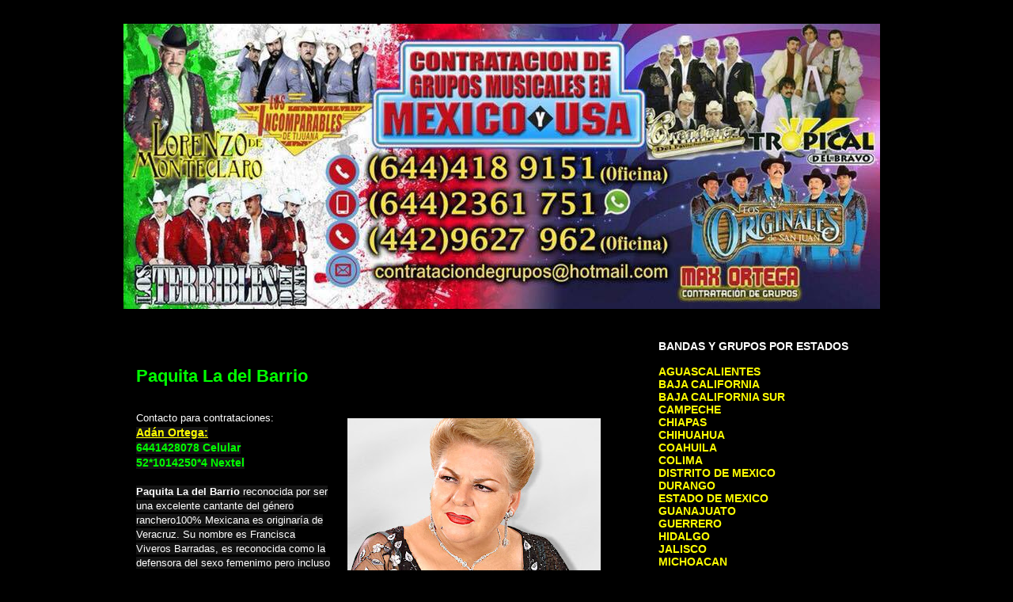

--- FILE ---
content_type: text/html; charset=UTF-8
request_url: http://bandasygrupos.blogspot.com/2012/12/paquita-la-del-barrio.html
body_size: 32062
content:
<!DOCTYPE html>
<html class='v2' dir='ltr' xmlns='http://www.w3.org/1999/xhtml' xmlns:b='http://www.google.com/2005/gml/b' xmlns:data='http://www.google.com/2005/gml/data' xmlns:expr='http://www.google.com/2005/gml/expr'>
<head>
<link href='https://www.blogger.com/static/v1/widgets/335934321-css_bundle_v2.css' rel='stylesheet' type='text/css'/>
<meta content='IE=EmulateIE7' http-equiv='X-UA-Compatible'/>
<meta content='width=1100' name='viewport'/>
<meta content='text/html; charset=UTF-8' http-equiv='Content-Type'/>
<meta content='blogger' name='generator'/>
<link href='http://bandasygrupos.blogspot.com/favicon.ico' rel='icon' type='image/x-icon'/>
<link href='http://bandasygrupos.blogspot.com/2012/12/paquita-la-del-barrio.html' rel='canonical'/>
<link rel="alternate" type="application/atom+xml" title="Bandas y Grupos - Atom" href="http://bandasygrupos.blogspot.com/feeds/posts/default" />
<link rel="alternate" type="application/rss+xml" title="Bandas y Grupos - RSS" href="http://bandasygrupos.blogspot.com/feeds/posts/default?alt=rss" />
<link rel="service.post" type="application/atom+xml" title="Bandas y Grupos - Atom" href="https://draft.blogger.com/feeds/5863264679609520270/posts/default" />

<link rel="alternate" type="application/atom+xml" title="Bandas y Grupos - Atom" href="http://bandasygrupos.blogspot.com/feeds/3833302919478197521/comments/default" />
<!--Can't find substitution for tag [blog.ieCssRetrofitLinks]-->
<link href='https://blogger.googleusercontent.com/img/b/R29vZ2xl/AVvXsEiVwUdmmMoI5LGUlAPPR489EqBUZ9BYdM9tPebTRM8ITt9izysi55oWDzNMWb-mEFzDukkpZ9ZhLZdvD6SxnIF8u8EITX35QYXlDUj1Dpxh6IZypPcCu57gAeS4SSrIvwZqv-UwCIk5H8vc/s320/paquita-la-del-barrio-536x494.jpg' rel='image_src'/>
<meta content='http://bandasygrupos.blogspot.com/2012/12/paquita-la-del-barrio.html' property='og:url'/>
<meta content='Paquita La del Barrio' property='og:title'/>
<meta content='  Contacto para contrataciones: Adán  Ortega: 6441428078  Celular 52*1014250*4  Nextel  Paquita La del Barrio reconocida por  ser una excele...' property='og:description'/>
<meta content='https://blogger.googleusercontent.com/img/b/R29vZ2xl/AVvXsEiVwUdmmMoI5LGUlAPPR489EqBUZ9BYdM9tPebTRM8ITt9izysi55oWDzNMWb-mEFzDukkpZ9ZhLZdvD6SxnIF8u8EITX35QYXlDUj1Dpxh6IZypPcCu57gAeS4SSrIvwZqv-UwCIk5H8vc/w1200-h630-p-k-no-nu/paquita-la-del-barrio-536x494.jpg' property='og:image'/>
<title>Bandas y Grupos: Paquita La del Barrio</title>
<style type='text/css'>@font-face{font-family:'Allerta';font-style:normal;font-weight:400;font-display:swap;src:url(//fonts.gstatic.com/s/allerta/v19/TwMO-IAHRlkbx940YnYXSCiN9uc.woff2)format('woff2');unicode-range:U+0000-00FF,U+0131,U+0152-0153,U+02BB-02BC,U+02C6,U+02DA,U+02DC,U+0304,U+0308,U+0329,U+2000-206F,U+20AC,U+2122,U+2191,U+2193,U+2212,U+2215,U+FEFF,U+FFFD;}</style>
<style id='page-skin-1' type='text/css'><!--
/*
-----------------------------------------------
Blogger Template Style
Name:     Awesome Inc.
Designer: Tina Chen
URL:      tinachen.org
----------------------------------------------- */
/* Content
----------------------------------------------- */
body {
font: normal normal 13px Arial, Tahoma, Helvetica, FreeSans, sans-serif;
color: #ffffff;
background: #000000 none no-repeat scroll center center;
}
html body .content-outer {
min-width: 0;
max-width: 100%;
width: 100%;
}
a:link {
text-decoration: none;
color: #505050;
}
a:visited {
text-decoration: none;
color: #000000;
}
a:hover {
text-decoration: underline;
color: #bababa;
}
.body-fauxcolumn-outer .cap-top {
position: absolute;
z-index: 1;
height: 276px;
width: 100%;
background: transparent none repeat-x scroll top left;
_background-image: none;
}
/* Columns
----------------------------------------------- */
.content-inner {
padding: 0;
}
.header-inner .section {
margin: 0 16px;
}
.tabs-inner .section {
margin: 0 16px;
}
.main-inner {
padding-top: 30px;
}
.main-inner .column-center-inner,
.main-inner .column-left-inner,
.main-inner .column-right-inner {
padding: 0 5px;
}
*+html body .main-inner .column-center-inner {
margin-top: -30px;
}
#layout .main-inner .column-center-inner {
margin-top: 0;
}
/* Header
----------------------------------------------- */
.header-outer {
margin: 0 0 0 0;
background: #000000 none repeat scroll 0 0;
}
.Header h1 {
font: normal bold 50px Allerta;
color: #ffffff;
text-shadow: 0 0 -1px #000000;
}
.Header h1 a {
color: #ffffff;
}
.Header .description {
font: normal bold 24px Arial, Tahoma, Helvetica, FreeSans, sans-serif;
color: #e9ff00;
}
.header-inner .Header .titlewrapper,
.header-inner .Header .descriptionwrapper {
padding-left: 0;
padding-right: 0;
margin-bottom: 0;
}
.header-inner .Header .titlewrapper {
padding-top: 22px;
}
/* Tabs
----------------------------------------------- */
.tabs-outer {
overflow: hidden;
position: relative;
background: #000000 none repeat scroll 0 0;
}
#layout .tabs-outer {
overflow: visible;
}
.tabs-cap-top, .tabs-cap-bottom {
position: absolute;
width: 100%;
border-top: 1px solid #000000;
}
.tabs-cap-bottom {
bottom: 0;
}
.tabs-inner .widget li a {
display: inline-block;
margin: 0;
padding: .6em 1.5em;
font: normal bold 14px Arial, Tahoma, Helvetica, FreeSans, sans-serif;
color: #ffffff;
border-top: 1px solid #000000;
border-bottom: 1px solid #000000;
border-left: 1px solid #000000;
height: 16px;
line-height: 16px;
}
.tabs-inner .widget li:last-child a {
border-right: 1px solid #000000;
}
.tabs-inner .widget li.selected a, .tabs-inner .widget li a:hover {
background: #000000 none repeat-x scroll 0 -100px;
color: #ffffff;
}
/* Headings
----------------------------------------------- */
h2 {
font: normal bold 14px Arial, Tahoma, Helvetica, FreeSans, sans-serif;
color: #ffffff;
}
/* Widgets
----------------------------------------------- */
.main-inner .section {
margin: 0 27px;
padding: 0;
}
.main-inner .column-left-outer,
.main-inner .column-right-outer {
margin-top: 0;
}
#layout .main-inner .column-left-outer,
#layout .main-inner .column-right-outer {
margin-top: 0;
}
.main-inner .column-left-inner,
.main-inner .column-right-inner {
background: transparent none repeat 0 0;
-moz-box-shadow: 0 0 0 rgba(0, 0, 0, .2);
-webkit-box-shadow: 0 0 0 rgba(0, 0, 0, .2);
-goog-ms-box-shadow: 0 0 0 rgba(0, 0, 0, .2);
box-shadow: 0 0 0 rgba(0, 0, 0, .2);
-moz-border-radius: 0;
-webkit-border-radius: 0;
-goog-ms-border-radius: 0;
border-radius: 0;
}
#layout .main-inner .column-left-inner,
#layout .main-inner .column-right-inner {
margin-top: 0;
}
.sidebar .widget {
font: normal normal 14px Arial, Tahoma, Helvetica, FreeSans, sans-serif;
color: #ffffff;
}
.sidebar .widget a:link {
color: #00ff00;
}
.sidebar .widget a:visited {
color: #00ffff;
}
.sidebar .widget a:hover {
color: #00ff00;
}
.sidebar .widget h2 {
text-shadow: 0 0 -1px #000000;
}
.main-inner .widget {
background-color: #000000;
border: 1px solid #000000;
padding: 0 15px 15px;
margin: 20px -16px;
-moz-box-shadow: 0 0 0 rgba(0, 0, 0, .2);
-webkit-box-shadow: 0 0 0 rgba(0, 0, 0, .2);
-goog-ms-box-shadow: 0 0 0 rgba(0, 0, 0, .2);
box-shadow: 0 0 0 rgba(0, 0, 0, .2);
-moz-border-radius: 0;
-webkit-border-radius: 0;
-goog-ms-border-radius: 0;
border-radius: 0;
}
.main-inner .widget h2 {
margin: 0 -15px;
padding: .6em 15px .5em;
border-bottom: 1px solid #000000;
}
.footer-inner .widget h2 {
padding: 0 0 .4em;
border-bottom: 1px solid #000000;
}
.main-inner .widget h2 + div, .footer-inner .widget h2 + div {
border-top: 1px solid #000000;
padding-top: 8px;
}
.main-inner .widget .widget-content {
margin: 0 -15px;
padding: 7px 15px 0;
}
.main-inner .widget ul, .main-inner .widget #ArchiveList ul.flat {
margin: -8px -15px 0;
padding: 0;
list-style: none;
}
.main-inner .widget #ArchiveList {
margin: -8px 0 0;
}
.main-inner .widget ul li, .main-inner .widget #ArchiveList ul.flat li {
padding: .5em 15px;
text-indent: 0;
color: #000000;
border-top: 1px solid #000000;
border-bottom: 1px solid #000000;
}
.main-inner .widget #ArchiveList ul li {
padding-top: .25em;
padding-bottom: .25em;
}
.main-inner .widget ul li:first-child, .main-inner .widget #ArchiveList ul.flat li:first-child {
border-top: none;
}
.main-inner .widget ul li:last-child, .main-inner .widget #ArchiveList ul.flat li:last-child {
border-bottom: none;
}
.post-body {
position: relative;
}
.main-inner .widget .post-body ul {
padding: 0 2.5em;
margin: .5em 0;
list-style: disc;
}
.main-inner .widget .post-body ul li {
padding: 0.25em 0;
margin-bottom: .25em;
color: #ffffff;
border: none;
}
.footer-inner .widget ul {
padding: 0;
list-style: none;
}
.widget .zippy {
color: #000000;
}
/* Posts
----------------------------------------------- */
body .main-inner .Blog {
padding: 0;
margin-bottom: 1em;
background-color: transparent;
border: none;
-moz-box-shadow: 0 0 0 rgba(0, 0, 0, 0);
-webkit-box-shadow: 0 0 0 rgba(0, 0, 0, 0);
-goog-ms-box-shadow: 0 0 0 rgba(0, 0, 0, 0);
box-shadow: 0 0 0 rgba(0, 0, 0, 0);
}
.main-inner .section:last-child .Blog:last-child {
padding: 0;
margin-bottom: 1em;
}
.main-inner .widget h2.date-header {
margin: 0 -15px 1px;
padding: 0 0 0 0;
font: normal normal 14px Arial, Tahoma, Helvetica, FreeSans, sans-serif;
color: #000000;
background: transparent none no-repeat scroll top left;
border-top: 0 solid #000000;
border-bottom: 1px solid #000000;
-moz-border-radius-topleft: 0;
-moz-border-radius-topright: 0;
-webkit-border-top-left-radius: 0;
-webkit-border-top-right-radius: 0;
border-top-left-radius: 0;
border-top-right-radius: 0;
position: static;
bottom: 100%;
right: 15px;
text-shadow: 0 0 -1px #000000;
}
.main-inner .widget h2.date-header span {
font: normal normal 14px Arial, Tahoma, Helvetica, FreeSans, sans-serif;
display: block;
padding: .5em 15px;
border-left: 0 solid #000000;
border-right: 0 solid #000000;
}
.date-outer {
position: relative;
margin: 30px 0 20px;
padding: 0 15px;
background-color: #000000;
border: 1px solid #000000;
-moz-box-shadow: 0 0 0 rgba(0, 0, 0, .2);
-webkit-box-shadow: 0 0 0 rgba(0, 0, 0, .2);
-goog-ms-box-shadow: 0 0 0 rgba(0, 0, 0, .2);
box-shadow: 0 0 0 rgba(0, 0, 0, .2);
-moz-border-radius: 0;
-webkit-border-radius: 0;
-goog-ms-border-radius: 0;
border-radius: 0;
}
.date-outer:first-child {
margin-top: 0;
}
.date-outer:last-child {
margin-bottom: 20px;
-moz-border-radius-bottomleft: 0;
-moz-border-radius-bottomright: 0;
-webkit-border-bottom-left-radius: 0;
-webkit-border-bottom-right-radius: 0;
-goog-ms-border-bottom-left-radius: 0;
-goog-ms-border-bottom-right-radius: 0;
border-bottom-left-radius: 0;
border-bottom-right-radius: 0;
}
.date-posts {
margin: 0 -15px;
padding: 0 15px;
clear: both;
}
.post-outer, .inline-ad {
border-top: 1px solid #000000;
margin: 0 -15px;
padding: 15px 15px;
}
.post-outer {
padding-bottom: 10px;
}
.post-outer:first-child {
padding-top: 0;
border-top: none;
}
.post-outer:last-child, .inline-ad:last-child {
border-bottom: none;
}
.post-body {
position: relative;
}
.post-body img {
padding: 8px;
background: #000000;
border: 1px solid transparent;
-moz-box-shadow: 0 0 0 rgba(0, 0, 0, .2);
-webkit-box-shadow: 0 0 0 rgba(0, 0, 0, .2);
box-shadow: 0 0 0 rgba(0, 0, 0, .2);
-moz-border-radius: 0;
-webkit-border-radius: 0;
border-radius: 0;
}
h3.post-title, h4 {
font: normal bold 22px Arial, Tahoma, Helvetica, FreeSans, sans-serif;
color: #00ff00;
}
h3.post-title a {
font: normal bold 22px Arial, Tahoma, Helvetica, FreeSans, sans-serif;
color: #00ff00;
}
h3.post-title a:hover {
color: #bababa;
text-decoration: underline;
}
.post-header {
margin: 0 0 1em;
}
.post-body {
line-height: 1.4;
}
.post-outer h2 {
color: #ffffff;
}
.post-footer {
margin: 1.5em 0 0;
}
#blog-pager {
padding: 15px;
font-size: 120%;
background-color: #000000;
border: 1px solid #000000;
-moz-box-shadow: 0 0 0 rgba(0, 0, 0, .2);
-webkit-box-shadow: 0 0 0 rgba(0, 0, 0, .2);
-goog-ms-box-shadow: 0 0 0 rgba(0, 0, 0, .2);
box-shadow: 0 0 0 rgba(0, 0, 0, .2);
-moz-border-radius: 0;
-webkit-border-radius: 0;
-goog-ms-border-radius: 0;
border-radius: 0;
-moz-border-radius-topleft: 0;
-moz-border-radius-topright: 0;
-webkit-border-top-left-radius: 0;
-webkit-border-top-right-radius: 0;
-goog-ms-border-top-left-radius: 0;
-goog-ms-border-top-right-radius: 0;
border-top-left-radius: 0;
border-top-right-radius-topright: 0;
margin-top: 1em;
}
.blog-feeds, .post-feeds {
margin: 1em 0;
text-align: center;
color: #ffffff;
}
.blog-feeds a, .post-feeds a {
color: #00ff00;
}
.blog-feeds a:visited, .post-feeds a:visited {
color: #00ffff;
}
.blog-feeds a:hover, .post-feeds a:hover {
color: #00ff00;
}
.post-outer .comments {
margin-top: 2em;
}
/* Comments
----------------------------------------------- */
.comments .comments-content .icon.blog-author {
background-repeat: no-repeat;
background-image: url([data-uri]);
}
.comments .comments-content .loadmore a {
border-top: 1px solid #000000;
border-bottom: 1px solid #000000;
}
.comments .continue {
border-top: 2px solid #000000;
}
/* Footer
----------------------------------------------- */
.footer-outer {
margin: -0 0 -1px;
padding: 0 0 0;
color: #ffffff;
overflow: hidden;
}
.footer-fauxborder-left {
border-top: 1px solid #000000;
background: #000000 none repeat scroll 0 0;
-moz-box-shadow: 0 0 0 rgba(0, 0, 0, .2);
-webkit-box-shadow: 0 0 0 rgba(0, 0, 0, .2);
-goog-ms-box-shadow: 0 0 0 rgba(0, 0, 0, .2);
box-shadow: 0 0 0 rgba(0, 0, 0, .2);
margin: 0 -0;
}
/* Mobile
----------------------------------------------- */
body.mobile {
background-size: auto;
}
.mobile .body-fauxcolumn-outer {
background: transparent none repeat scroll top left;
}
*+html body.mobile .main-inner .column-center-inner {
margin-top: 0;
}
.mobile .main-inner .widget {
padding: 0 0 15px;
}
.mobile .main-inner .widget h2 + div,
.mobile .footer-inner .widget h2 + div {
border-top: none;
padding-top: 0;
}
.mobile .footer-inner .widget h2 {
padding: 0.5em 0;
border-bottom: none;
}
.mobile .main-inner .widget .widget-content {
margin: 0;
padding: 7px 0 0;
}
.mobile .main-inner .widget ul,
.mobile .main-inner .widget #ArchiveList ul.flat {
margin: 0 -15px 0;
}
.mobile .main-inner .widget h2.date-header {
right: 0;
}
.mobile .date-header span {
padding: 0.4em 0;
}
.mobile .date-outer:first-child {
margin-bottom: 0;
border: 1px solid #000000;
-moz-border-radius-topleft: 0;
-moz-border-radius-topright: 0;
-webkit-border-top-left-radius: 0;
-webkit-border-top-right-radius: 0;
-goog-ms-border-top-left-radius: 0;
-goog-ms-border-top-right-radius: 0;
border-top-left-radius: 0;
border-top-right-radius: 0;
}
.mobile .date-outer {
border-color: #000000;
border-width: 0 1px 1px;
}
.mobile .date-outer:last-child {
margin-bottom: 0;
}
.mobile .main-inner {
padding: 0;
}
.mobile .header-inner .section {
margin: 0;
}
.mobile .post-outer, .mobile .inline-ad {
padding: 5px 0;
}
.mobile .tabs-inner .section {
margin: 0 10px;
}
.mobile .main-inner .widget h2 {
margin: 0;
padding: 0;
}
.mobile .main-inner .widget h2.date-header span {
padding: 0;
}
.mobile .main-inner .widget .widget-content {
margin: 0;
padding: 7px 0 0;
}
.mobile #blog-pager {
border: 1px solid transparent;
background: #000000 none repeat scroll 0 0;
}
.mobile .main-inner .column-left-inner,
.mobile .main-inner .column-right-inner {
background: transparent none repeat 0 0;
-moz-box-shadow: none;
-webkit-box-shadow: none;
-goog-ms-box-shadow: none;
box-shadow: none;
}
.mobile .date-posts {
margin: 0;
padding: 0;
}
.mobile .footer-fauxborder-left {
margin: 0;
border-top: inherit;
}
.mobile .main-inner .section:last-child .Blog:last-child {
margin-bottom: 0;
}
.mobile-index-contents {
color: #ffffff;
}
.mobile .mobile-link-button {
background: #505050 none repeat scroll 0 0;
}
.mobile-link-button a:link, .mobile-link-button a:visited {
color: #ffffff;
}
.mobile .tabs-inner .PageList .widget-content {
background: transparent;
border-top: 1px solid;
border-color: #000000;
color: #ffffff;
}
.mobile .tabs-inner .PageList .widget-content .pagelist-arrow {
border-left: 1px solid #000000;
}

--></style>
<style id='template-skin-1' type='text/css'><!--
body {
min-width: 1000px;
}
.content-outer, .content-fauxcolumn-outer, .region-inner {
min-width: 1000px;
max-width: 1000px;
_width: 1000px;
}
.main-inner .columns {
padding-left: 0px;
padding-right: 340px;
}
.main-inner .fauxcolumn-center-outer {
left: 0px;
right: 340px;
/* IE6 does not respect left and right together */
_width: expression(this.parentNode.offsetWidth -
parseInt("0px") -
parseInt("340px") + 'px');
}
.main-inner .fauxcolumn-left-outer {
width: 0px;
}
.main-inner .fauxcolumn-right-outer {
width: 340px;
}
.main-inner .column-left-outer {
width: 0px;
right: 100%;
margin-left: -0px;
}
.main-inner .column-right-outer {
width: 340px;
margin-right: -340px;
}
#layout {
min-width: 0;
}
#layout .content-outer {
min-width: 0;
width: 800px;
}
#layout .region-inner {
min-width: 0;
width: auto;
}
--></style>
<script type='text/javascript'>

  var _gaq = _gaq || [];
  _gaq.push(['_setAccount', 'UA-4781940-63']);
  _gaq.push(['_trackPageview']);

  (function() {
    var ga = document.createElement('script'); ga.type = 'text/javascript'; ga.async = true;
    ga.src = ('https:' == document.location.protocol ? 'https://ssl' : 'http://www') + '.google-analytics.com/ga.js';
    var s = document.getElementsByTagName('script')[0]; s.parentNode.insertBefore(ga, s);
  })();

</script>
<link href='https://draft.blogger.com/dyn-css/authorization.css?targetBlogID=5863264679609520270&amp;zx=468ae512-7919-48f2-a16e-2f052b07a5fa' media='none' onload='if(media!=&#39;all&#39;)media=&#39;all&#39;' rel='stylesheet'/><noscript><link href='https://draft.blogger.com/dyn-css/authorization.css?targetBlogID=5863264679609520270&amp;zx=468ae512-7919-48f2-a16e-2f052b07a5fa' rel='stylesheet'/></noscript>
<meta name='google-adsense-platform-account' content='ca-host-pub-1556223355139109'/>
<meta name='google-adsense-platform-domain' content='blogspot.com'/>

</head>
<body class='loading variant-dark'>
<div class='navbar no-items section' id='navbar'>
</div>
<div class='body-fauxcolumns'>
<div class='fauxcolumn-outer body-fauxcolumn-outer'>
<div class='cap-top'>
<div class='cap-left'></div>
<div class='cap-right'></div>
</div>
<div class='fauxborder-left'>
<div class='fauxborder-right'></div>
<div class='fauxcolumn-inner'>
</div>
</div>
<div class='cap-bottom'>
<div class='cap-left'></div>
<div class='cap-right'></div>
</div>
</div>
</div>
<div class='content'>
<div class='content-fauxcolumns'>
<div class='fauxcolumn-outer content-fauxcolumn-outer'>
<div class='cap-top'>
<div class='cap-left'></div>
<div class='cap-right'></div>
</div>
<div class='fauxborder-left'>
<div class='fauxborder-right'></div>
<div class='fauxcolumn-inner'>
</div>
</div>
<div class='cap-bottom'>
<div class='cap-left'></div>
<div class='cap-right'></div>
</div>
</div>
</div>
<div class='content-outer'>
<div class='content-cap-top cap-top'>
<div class='cap-left'></div>
<div class='cap-right'></div>
</div>
<div class='fauxborder-left content-fauxborder-left'>
<div class='fauxborder-right content-fauxborder-right'></div>
<div class='content-inner'>
<header>
<div class='header-outer'>
<div class='header-cap-top cap-top'>
<div class='cap-left'></div>
<div class='cap-right'></div>
</div>
<div class='fauxborder-left header-fauxborder-left'>
<div class='fauxborder-right header-fauxborder-right'></div>
<div class='region-inner header-inner'>
<div class='header section' id='header'><div class='widget Header' data-version='1' id='Header1'>
<div id='header-inner'>
<a href='http://bandasygrupos.blogspot.com/' style='display: block'>
<img alt='Bandas y Grupos' height='360px; ' id='Header1_headerimg' src='https://blogger.googleusercontent.com/img/b/R29vZ2xl/AVvXsEgt3nLUuWdpwPgFumUuRmgtAPkxX1TfcC8vSUWUt16syxHPJ8xsP3XJbLbHp7J5erg8DzAwWLWkxuO4rv9vIPkqWzFX4hizpUfcTiPfJTFP_jMw-zdiE4eR1EwANE5IAN-0PuwGOA-8ZNQ/s1600/Contrataci%25C3%25B3n+de+Grupos+Musicales+en+M%25C3%25A9xico+y+USA+portada+2.jpg' style='display: block' width='956px; '/>
</a>
</div>
</div></div>
</div>
</div>
<div class='header-cap-bottom cap-bottom'>
<div class='cap-left'></div>
<div class='cap-right'></div>
</div>
</div>
</header>
<div class='tabs-outer'>
<div class='tabs-cap-top cap-top'>
<div class='cap-left'></div>
<div class='cap-right'></div>
</div>
<div class='fauxborder-left tabs-fauxborder-left'>
<div class='fauxborder-right tabs-fauxborder-right'></div>
<div class='region-inner tabs-inner'>
<div class='tabs no-items section' id='crosscol'></div>
<div class='tabs no-items section' id='crosscol-overflow'></div>
</div>
</div>
<div class='tabs-cap-bottom cap-bottom'>
<div class='cap-left'></div>
<div class='cap-right'></div>
</div>
</div>
<div class='main-outer'>
<div class='main-cap-top cap-top'>
<div class='cap-left'></div>
<div class='cap-right'></div>
</div>
<div class='fauxborder-left main-fauxborder-left'>
<div class='fauxborder-right main-fauxborder-right'></div>
<div class='region-inner main-inner'>
<div class='columns fauxcolumns'>
<div class='fauxcolumn-outer fauxcolumn-center-outer'>
<div class='cap-top'>
<div class='cap-left'></div>
<div class='cap-right'></div>
</div>
<div class='fauxborder-left'>
<div class='fauxborder-right'></div>
<div class='fauxcolumn-inner'>
</div>
</div>
<div class='cap-bottom'>
<div class='cap-left'></div>
<div class='cap-right'></div>
</div>
</div>
<div class='fauxcolumn-outer fauxcolumn-left-outer'>
<div class='cap-top'>
<div class='cap-left'></div>
<div class='cap-right'></div>
</div>
<div class='fauxborder-left'>
<div class='fauxborder-right'></div>
<div class='fauxcolumn-inner'>
</div>
</div>
<div class='cap-bottom'>
<div class='cap-left'></div>
<div class='cap-right'></div>
</div>
</div>
<div class='fauxcolumn-outer fauxcolumn-right-outer'>
<div class='cap-top'>
<div class='cap-left'></div>
<div class='cap-right'></div>
</div>
<div class='fauxborder-left'>
<div class='fauxborder-right'></div>
<div class='fauxcolumn-inner'>
</div>
</div>
<div class='cap-bottom'>
<div class='cap-left'></div>
<div class='cap-right'></div>
</div>
</div>
<!-- corrects IE6 width calculation -->
<div class='columns-inner'>
<div class='column-center-outer'>
<div class='column-center-inner'>
<div class='main section' id='main'><div class='widget Blog' data-version='1' id='Blog1'>
<div class='blog-posts hfeed'>

          <div class="date-outer">
        
<h2 class='date-header'><span>martes, 25 de diciembre de 2012</span></h2>

          <div class="date-posts">
        
<div class='post-outer'>
<div class='post hentry'>
<a name='3833302919478197521'></a>
<h3 class='post-title entry-title'>
Paquita La del Barrio
</h3>
<div class='post-header'>
<div class='post-header-line-1'></div>
</div>
<div class='post-body entry-content' id='post-body-3833302919478197521'>
<div class="separator" style="clear: both; text-align: left;">
<a href="https://blogger.googleusercontent.com/img/b/R29vZ2xl/AVvXsEiVwUdmmMoI5LGUlAPPR489EqBUZ9BYdM9tPebTRM8ITt9izysi55oWDzNMWb-mEFzDukkpZ9ZhLZdvD6SxnIF8u8EITX35QYXlDUj1Dpxh6IZypPcCu57gAeS4SSrIvwZqv-UwCIk5H8vc/s320/paquita-la-del-barrio-536x494.jpg" imageanchor="1" style="clear: right; float: right; margin-bottom: 1em; margin-left: 1em;"></a><br /></div>
<a href="https://blogger.googleusercontent.com/img/b/R29vZ2xl/AVvXsEiVwUdmmMoI5LGUlAPPR489EqBUZ9BYdM9tPebTRM8ITt9izysi55oWDzNMWb-mEFzDukkpZ9ZhLZdvD6SxnIF8u8EITX35QYXlDUj1Dpxh6IZypPcCu57gAeS4SSrIvwZqv-UwCIk5H8vc/s320/paquita-la-del-barrio-536x494.jpg" imageanchor="1" style="clear: right; float: right; margin-bottom: 1em; margin-left: 1em;"><img border="0" src="https://blogger.googleusercontent.com/img/b/R29vZ2xl/AVvXsEiVwUdmmMoI5LGUlAPPR489EqBUZ9BYdM9tPebTRM8ITt9izysi55oWDzNMWb-mEFzDukkpZ9ZhLZdvD6SxnIF8u8EITX35QYXlDUj1Dpxh6IZypPcCu57gAeS4SSrIvwZqv-UwCIk5H8vc/s320/paquita-la-del-barrio-536x494.jpg" /></a>Contacto para contrataciones:<br /><b style="background-color: #141414; color: white; font-family: &quot;Helvetica Neue&quot;, Arial, Helvetica, sans-serif; font-size: 13px; line-height: 18px;"><span style="color: yellow; font-family: Arial, Tahoma, Helvetica, FreeSans, sans-serif; font-size: 14px;"><u>Adán 
Ortega:</u></span><br style="font-family: Arial, Tahoma, Helvetica, FreeSans, sans-serif; font-size: 14px;" /><span style="color: lime;"><span style="font-family: Arial, Tahoma, Helvetica, FreeSans, sans-serif; font-size: 14px;">6441428078 
Celular </span><br style="font-family: Arial, Tahoma, Helvetica, FreeSans, sans-serif; font-size: 14px;" /><span style="font-family: Arial, Tahoma, Helvetica, FreeSans, sans-serif; font-size: 14px;">52*1014250*4 
Nextel </span></span></b><br /><br />
<span lang="ES-TRAD" style="background-color: #141414; color: white; font-family: Arial, sans-serif; font-size: 13px; line-height: 18px; text-align: justify;"><span style="font-family: &quot;Times New Roman&quot;;"><span style="font-family: Arial;"><strong>Paquita La del Barrio </strong>reconocida por 
ser una excelente cantante del género ranchero100% Mexicana es originaría de 
Veracruz. Su nombre es </span></span></span><span lang="ES-TRAD" style="background-color: #141414; color: white; font-family: Arial, sans-serif; font-size: 13px; line-height: 18px; text-align: justify;"><span style="font-family: &quot;Times New Roman&quot;;"><span style="font-family: Arial;">Francisca Viveros 
Barradas, </span></span></span><span lang="ES-TRAD" style="background-color: #141414; color: white; font-family: Arial, sans-serif; font-size: 13px; line-height: 18px; text-align: justify;"><span style="font-family: &quot;Times New Roman&quot;;"><span style="font-family: Arial;">es reconocida como la defensora del sexo femenimo 
pero incluso también admirada por los hombres gracias a esa personalidad de 
mujer invencible que ha demostrado ante su público. Con más de 40 años de 
carrera exitosa Paquita se encuentra más que contenta con los resultados que ha 
logrado por tener una impecable trayectoria como cantante y alegrar a las 
personas en todas sus presentaciones. "Vivo contenta" es el titulo que lleva su 
nuevo álbum de este 2012 que seguramente le traerá más éxitos a la carrera de 
esta extraordinaria cantante.</span></span></span><span style="background-color: #141414; color: white; font-family: Arial, Tahoma, Helvetica, FreeSans, sans-serif; font-size: 13px; line-height: 18px;"> </span>
<div style='clear: both;'></div>
</div>
<div class='post-footer'>
<div class='post-footer-line post-footer-line-1'><span class='post-author vcard'>
Publicado por
<span class='fn'>Max</span>
</span>
<span class='post-timestamp'>
en
<a class='timestamp-link' href='http://bandasygrupos.blogspot.com/2012/12/paquita-la-del-barrio.html' rel='bookmark' title='permanent link'><abbr class='published' title='2012-12-25T06:47:00-08:00'>6:47</abbr></a>
</span>
<span class='post-comment-link'>
</span>
<span class='post-icons'>
<span class='item-control blog-admin pid-1236177757'>
<a href='https://draft.blogger.com/post-edit.g?blogID=5863264679609520270&postID=3833302919478197521&from=pencil' title='Editar entrada'>
<img alt='' class='icon-action' height='18' src='https://resources.blogblog.com/img/icon18_edit_allbkg.gif' width='18'/>
</a>
</span>
</span>
<div class='post-share-buttons goog-inline-block'>
<a class='goog-inline-block share-button sb-email' href='https://draft.blogger.com/share-post.g?blogID=5863264679609520270&postID=3833302919478197521&target=email' target='_blank' title='Enviar por correo electrónico'><span class='share-button-link-text'>Enviar por correo electrónico</span></a><a class='goog-inline-block share-button sb-blog' href='https://draft.blogger.com/share-post.g?blogID=5863264679609520270&postID=3833302919478197521&target=blog' onclick='window.open(this.href, "_blank", "height=270,width=475"); return false;' target='_blank' title='Escribe un blog'><span class='share-button-link-text'>Escribe un blog</span></a><a class='goog-inline-block share-button sb-twitter' href='https://draft.blogger.com/share-post.g?blogID=5863264679609520270&postID=3833302919478197521&target=twitter' target='_blank' title='Compartir en X'><span class='share-button-link-text'>Compartir en X</span></a><a class='goog-inline-block share-button sb-facebook' href='https://draft.blogger.com/share-post.g?blogID=5863264679609520270&postID=3833302919478197521&target=facebook' onclick='window.open(this.href, "_blank", "height=430,width=640"); return false;' target='_blank' title='Compartir con Facebook'><span class='share-button-link-text'>Compartir con Facebook</span></a><a class='goog-inline-block share-button sb-pinterest' href='https://draft.blogger.com/share-post.g?blogID=5863264679609520270&postID=3833302919478197521&target=pinterest' target='_blank' title='Compartir en Pinterest'><span class='share-button-link-text'>Compartir en Pinterest</span></a>
</div>
</div>
<div class='post-footer-line post-footer-line-2'><span class='post-labels'>
Etiquetas:
<a href='http://bandasygrupos.blogspot.com/search/label/Bandas%20y%20Grupos%20Musicales' rel='tag'>Bandas y Grupos Musicales</a>,
<a href='http://bandasygrupos.blogspot.com/search/label/Paquita%20La%20del%20Barrio' rel='tag'>Paquita La del Barrio</a>
</span>
</div>
<div class='post-footer-line post-footer-line-3'><span class='post-location'>
</span>
</div>
</div>
</div>
<div class='comments' id='comments'>
<a name='comments'></a>
<h4>No hay comentarios:</h4>
<div id='Blog1_comments-block-wrapper'>
<dl class='avatar-comment-indent' id='comments-block'>
</dl>
</div>
<p class='comment-footer'>
<div class='comment-form'>
<a name='comment-form'></a>
<h4 id='comment-post-message'>Publicar un comentario</h4>
<p>
</p>
<a href='https://draft.blogger.com/comment/frame/5863264679609520270?po=3833302919478197521&hl=es&saa=85391&origin=http://bandasygrupos.blogspot.com' id='comment-editor-src'></a>
<iframe allowtransparency='true' class='blogger-iframe-colorize blogger-comment-from-post' frameborder='0' height='410px' id='comment-editor' name='comment-editor' src='' width='100%'></iframe>
<script src='https://www.blogger.com/static/v1/jsbin/2830521187-comment_from_post_iframe.js' type='text/javascript'></script>
<script type='text/javascript'>
      BLOG_CMT_createIframe('https://draft.blogger.com/rpc_relay.html');
    </script>
</div>
</p>
</div>
</div>

        </div></div>
      
</div>
<div class='blog-pager' id='blog-pager'>
<span id='blog-pager-newer-link'>
<a class='blog-pager-newer-link' href='http://bandasygrupos.blogspot.com/2012/12/lalo-mora.html' id='Blog1_blog-pager-newer-link' title='Entrada más reciente'>Entrada más reciente</a>
</span>
<span id='blog-pager-older-link'>
<a class='blog-pager-older-link' href='http://bandasygrupos.blogspot.com/2012/12/la-sonora-dinamita.html' id='Blog1_blog-pager-older-link' title='Entrada antigua'>Entrada antigua</a>
</span>
<a class='home-link' href='http://bandasygrupos.blogspot.com/'>Inicio</a>
</div>
<div class='clear'></div>
<div class='post-feeds'>
<div class='feed-links'>
Suscribirse a:
<a class='feed-link' href='http://bandasygrupos.blogspot.com/feeds/3833302919478197521/comments/default' target='_blank' type='application/atom+xml'>Enviar comentarios (Atom)</a>
</div>
</div>
</div></div>
</div>
</div>
<div class='column-left-outer'>
<div class='column-left-inner'>
<aside>
</aside>
</div>
</div>
<div class='column-right-outer'>
<div class='column-right-inner'>
<aside>
<div class='sidebar section' id='sidebar-right-1'><div class='widget HTML' data-version='1' id='HTML2'>
<h2 class='title'>BANDAS Y GRUPOS POR ESTADOS</h2>
<div class='widget-content'>
<a href="http://bandasygrupos.blogspot.mx/2013/10/bandas-y-grupos-musicales-en.html"><font color="#FFFF00"><b>AGUASCALIENTES</b></font></a> <br />

<a href="http://bandasygrupos.blogspot.mx/2013/10/bandas-y-grupos-musicales-en-baja.html"><font color="#FFFF00"><b>BAJA CALIFORNIA</b></font></a> <br />

<a href="http://bandasygrupos.blogspot.mx/2013/10/bandas-y-grupos-musicales-en-baja_3.html"><font color="#FFFF00"><b>BAJA CALIFORNIA SUR</b></font></a> <br />

<a href="http://bandasygrupos.blogspot.mx/2013/10/bandas-y-grupos-musicales-en-campeche.html"><font color="#FFFF00"><b>CAMPECHE</b></font></a> <br />

<a href="http://bandasygrupos.blogspot.mx/2013/10/bandas-y-grupos-musicales-en-chiapas.html"><font color="#FFFF00"><b>CHIAPAS</b></font></a> <br />

<a href="http://bandasygrupos.blogspot.mx/2013/10/bandas-y-grupos-musicales-en-chihuahua.html"><font color="#FFFF00"><b>CHIHUAHUA</b></font></a> <br />

<a href="http://bandasygrupos.blogspot.mx/2013/10/bandas-y-grupos-musicales-en-coahuila.html"><font color="#FFFF00"><b>COAHUILA</b></font></a> <br />

<a href="http://bandasygrupos.blogspot.mx/2013/10/bandas-y-grupos-musicales-en-colima.html"><font color="#FFFF00"><b>COLIMA</b></font></a> <br />

<a href="http://bandasygrupos.blogspot.mx/2013/10/bandas-y-grupos-musicales-en-el.html"><font color="#FFFF00"><b>DISTRITO DE MEXICO</b></font></a> <br />

<a href="http://bandasygrupos.blogspot.mx/2013/10/bandas-y-grupos-musicales-en-durango.html"><font color="#FFFF00"><b>DURANGO</b></font></a> <br />

<a href="http://bandasygrupos.blogspot.mx/2013/10/bandas-y-grupos-musicales-en-el-estado.html"><font color="#FFFF00"><b>ESTADO DE MEXICO</b></font></a> <br />

<a href="http://bandasygrupos.blogspot.mx/2013/10/bandas-y-grupos-musicales-en-guanajuato.html"><font color="#FFFF00"><b>GUANAJUATO</b></font></a> <br />

<a href="http://bandasygrupos.blogspot.mx/2013/10/bandas-y-grupos-musicales-en-guerrero.html"><font color="#FFFF00"><b>GUERRERO</b></font></a> <br />

<a href="http://bandasygrupos.blogspot.mx/2013/10/bandas-y-grupos-musicales-en-hidalgo.html"><font color="#FFFF00"><b>HIDALGO</b></font></a> <br />

<a href="http://bandasygrupos.blogspot.mx/2013/10/bandas-y-grupos-musicales-en-jalisco.html"><font color="#FFFF00"><b>JALISCO</b></font></a> <br />

<a href="http://bandasygrupos.blogspot.mx/2013/10/bandas-y-grupos-musicales-en-michoacan.html"><font color="#FFFF00"><b>MICHOACAN</b></font></a> <br />

<a href="http://bandasygrupos.blogspot.mx/2013/10/bandas-y-grupos-musicales-en-morelos.html"><font color="#FFFF00"><b>MORELOS</b></font></a> <br />

<a href="http://bandasygrupos.blogspot.mx/2013/10/bandas-y-grupos-musicales-en-nayarit.html"><font color="#FFFF00"><b>NAYARIT</b></font></a> <br />

<a href="http://bandasygrupos.blogspot.mx/2013/10/bandas-y-grupos-musicales-en-nuevo-leon.html"><font color="#FFFF00"><b>NUEVO LEON</b></font></a> <br />

<a href="http://bandasygrupos.blogspot.mx/2013/10/bandas-y-grupos-musicales-en-oaxaca.html"><font color="#FFFF00"><b>OAXACA</b></font></a> <br />

<a href="http://bandasygrupos.blogspot.mx/2013/10/bandas-y-grupos-musicales-en-puebla.html"><font color="#FFFF00"><b>PUEBLA</b></font></a> <br />

<a href="http://bandasygrupos.blogspot.mx/2013/10/bandas-y-grupos-musicales-en-queretaro.html"><font color="#FFFF00"><b>QUERETARO</b></font></a> <br />

<a href="http://bandasygrupos.blogspot.mx/2013/10/bandas-y-grupos-musicales-en-quintana.html"><font color="#FFFF00"><b>QUINTANA ROO</b></font></a> <br />

<a href="http://bandasygrupos.blogspot.mx/2013/10/bandas-y-grupos-musicales-en-san-luis.html"><font color="#FFFF00"><b>SAN LUIS POTOSI</b></font></a> <br />

<a href="http://bandasygrupos.blogspot.mx/2013/10/bandas-y-grupos-musicales-en-sinaloa.html"><font color="#FFFF00"><b>SINALOA</b></font></a> <br />


<a href="http://bandasygrupos.blogspot.mx/2013/10/bandas-y-grupos-musicales-en-sonora.html"><font color="#FFFF00"><b>SONORA</b></font></a> <br />

<a href="http://bandasygrupos.blogspot.mx/2013/10/bandas-y-grupos-musicales-en-tabasco.html"><font color="#FFFF00"><b>TABASCO</b></font></a> <br />

<a href="http://bandasygrupos.blogspot.mx/2013/10/bandas-y-grupos-musicales-en-tamaulipas.html"><font color="#FFFF00"><b>TAMAULIPAS</b></font></a> <br />

<a href="http://bandasygrupos.blogspot.mx/2013/10/bandas-y-grupos-musicales-en-tlaxcala.html"><font color="#FFFF00"><b>TLAXCALA</b></font></a> <br />

<a href="http://bandasygrupos.blogspot.mx/2013/10/bandas-y-grupos-musicales-en-veracruz.html"><font color="#FFFF00"><b>VERACRUZ</b></font></a> <br />

<a href="http://bandasygrupos.blogspot.mx/2013/10/bandas-y-grupos-musicales-en-yucatan.html"><font color="#FFFF00"><b>YUCATAN</b></font></a> <br />

<a href="http://bandasygrupos.blogspot.mx/2013/10/bandas-y-grupos-musicales-en-zacatecas.html"><font color="#FFFF00"><b>ZACATECAS</b></font></a> <br />
</div>
<div class='clear'></div>
</div><div class='widget HTML' data-version='1' id='HTML3'>
<h2 class='title'>BANDAS Y GRUPOS</h2>
<div class='widget-content'>
<b>

<a href="http://bandasygrupos.blogspot.com/2013/02/aaron-y-su-grupo-ilusion.html"><font color="#FFFF00">Aaron Y Su Grupo Ilusion</font></a><br />

<a href="http://bandasygrupos.blogspot.mx/2013/07/aida-cuevas.html"><font color="#FFFF00">Aida Cuevas</font></a><br />

<a href="http://bandasygrupos.blogspot.mx/2013/02/ak-7.html"><font color="#FFFF00">AK-7</font></a><br />

<a href="http://bandasygrupos.blogspot.mx/2013/01/alacranes-musical.html"><font color="#FFFF00">Alacranes Musical</font></a><br />


<a href="http://bandasygrupos.blogspot.com/2013/01/alicia-villarreal.html"><font color="#FFFF00">Alicia Villarreal</font></a><br />

<a href="https://bandasygrupos.blogspot.mx/2017/10/banda-3-rios.html
"><font color="#FFFF00">Banda 3 Ríos</font></a><br />

<a href="http://bandasygrupos.blogspot.mx/2014/09/banda-4-40.html"><font color="#FFFF00">Banda 4 40</font></a><br />

<a href="http://bandasygrupos.blogspot.mx/2013/04/banda-abc.html"><font color="#FFFF00">Banda ABC</font></a><br />

<a href="http://bandasygrupos.blogspot.com/2012/12/la-inolvidable-banda-agua-de-la-llave.html"><font color="#FFFF00">Banda Agua de la Llave</font></a><br />

<a href="http://bandasygrupos.blogspot.mx/2014/11/banda-ahija2.html
"><font color="#FFFF00">Banda Ahija2</font></a><br />

<a href="http://bandasygrupos.blogspot.com/2013/01/banda-aires-de-jalisco.html"><font color="#FFFF00">Banda Aires de Jalisco</font></a><br />

<a href="http://bandasygrupos.blogspot.com/2013/02/banda-alameda.html"><font color="#FFFF00">Banda Alameda</font></a><br />

<a href="http://bandasygrupos.blogspot.mx/2015/02/banda-angel.html"><font color="#FFFF00">Banda Angel</font></a><br />

<a href="https://bandasygrupos.blogspot.mx/2017/08/banda-angelitos.html
"><font color="#FFFF00">Banda Angelitos</font></a><br />

<a href="http://bandasygrupos.blogspot.com/2013/02/banda-aramburos.html"><font color="#FFFF00">Banda Aramburos</font></a><br />

<a href="http://bandasygrupos.blogspot.mx/2014/11/banda-arrecife.html
"><font color="#FFFF00">Banda Arecife</font></a><br />

<a href="http://bandasygrupos.blogspot.com/2013/02/banda-astilleros.html"><font color="#FFFF00">Banda Astilleros</font></a><br />

<a href="http://bandasygrupos.blogspot.mx/2014/11/banda-asuncion.html
"><font color="#FFFF00">Banda Asunsión</font></a><br />

<a href="http://bandasygrupos.blogspot.mx/2014/12/autentica-de-jerez.html
="#ffff00"><font color="#FFFF00">Banda Auténtica de Jerez</font></a><br />

<a href="https://bandasygrupos.blogspot.com/2020/04/banda-barrios-de-san-juan-del-llanito.html
="#ffff00"><font color="#FFFF00">Banda Barrios</font></a><br />

<a href="http://bandasygrupos.blogspot.mx/2014/12/banda-boom.html
="#ffff00"><font color="#FFFF00">Banda Boom</font></a><br />

<a href="http://bandasygrupos.blogspot.mx/2013/03/banda-bucanera.html"#ffff00"><font color="#FFFF00">Banda Bucanera</font></a><br />

<a href="http://bandasygrupos.blogspot.mx/2015/10/banda-cajeme.html
"><font color="#FFFF00">Banda Cajeme</font></a><br />

<a href="http://bandasygrupos.blogspot.mx/2014/11/banda-ahija2.html
"><font color="#FFFF00">Banda Calerense</font></a><br />

<a href="http://bandasygrupos.blogspot.mx/2015/09/banda-candente.html
"><font color="#FFFF00">Banda Candente</font></a><br />

<a href="http://bandasygrupos.blogspot.com/2012/12/para-contrataciones-de-la-banda-cana.html"><font color="#FFFF00">Banda Caña Verde</font></a><br />

<a href="http://bandasygrupos.blogspot.mx/2014/10/banda-casillas.html 
"><font color="#FFFF00">Banda Casillas</font></a><br />

<a href="http://bandasygrupos.blogspot.mx/2015/07/banda-centella.html
"><font color="#FFFF00">Banda Centella</font></a><br />

<a href="http://bandasygrupos.blogspot.mx/2014/09/banda-cerro-alto.html
"><font color="#FFFF00">Banda Cerro Alto</font></a><br />

<a href="http://bandasygrupos.blogspot.mx/2017/02/banda-cheros.html 
"><font color="#FFFF00">Banda Cheros</font></a><br />

<a href="http://bandasygrupos.blogspot.mx/2014/12/banda-la-revolotera.html 
"><font color="#FFFF00">Banda Cielo Azul</font></a><br />

<a href="http://bandasygrupos.blogspot.mx/2015/08/banda-cuautlalpena.html 
"><font color="#FFFF00">Banda Clave Clautlalpeña</font></a><br />

<a href="http://bandasygrupos.blogspot.mx/2014/11/clave-azul.html
"><font color="#FFFF00">Banda Clave Azul</font></a><br />

<a href="http://bandasygrupos.blogspot.mx/2014/10/banda-convencion-14.html
"><font color="#FFFF00">Banda Convenciòn 14</font></a><br />


<a href="http://bandasygrupos.blogspot.mx/2017/01/banda-cosala.html
"><font color="#FFFF00">Banda Cosalá</font></a><br />

<a href="http://bandasygrupos.blogspot.mx/2016/08/banda-costa-azul.html
"><font color="#FFFF00">Banda Costa Azul</font></a><br />

<a href="http://bandasygrupos.blogspot.mx/2015/12/banda-costera.html
"><font color="#FFFF00">Banda Costera/font></font></a><br />

<a href="http://bandasygrupos.blogspot.mx/2015/12/banda-cuatro-caminos.html
"><font color="#FFFF00">Banda Cuatro Caminos/font></font></a><br />

<a href="http://bandasygrupos.blogspot.mx/2014/10/banda-cuchillo.html
"><font color="#FFFF00">Banda Cuchillos/font></font></a><br />

<a href="http://bandasygrupos.blogspot.com/2012/11/banda-cuisillos.html"><font color="#FFFF00">Banda Cuisillos</font></a><br />

<a href="http://bandasygrupos.blogspot.com/2012/12/banda-culiacancito.html"><font color="#FFFF00">Banda Culiacancito</font></a><br />

<a href="http://bandasygrupos.blogspot.mx/2013/02/banda-del-sol.html"><font color="#FFFF00">Banda Del Sol</font></a><br />

<a href="http://bandasygrupos.blogspot.com/2013/09/banda-degollado.html"><font color="#FFFF00">Banda Degollado</font></a><br />

<a href="http://bandasygrupos.blogspot.mx/2014/09/banda-el-clarin.html
"><font color="#FFFF00">Banda El Clarin</font></a><br />

<a href="http://bandasygrupos.blogspot.mx/2016/08/banda-el-kapiro.html
"><font color="#FFFF00">Banda El Capiro</font></a><br />


<a href="http://bandasygrupos.blogspot.mx/2016/08/banda-el-kapiro.html
"><font color="#FFFF00">Banda El Kapiro</font></a><br />

<a href="http://bandasygrupos.blogspot.mx/2012/09/regresa-los-escenarios-banda-el-recodo.html"><font color="#FFFF00">Banda El Recodo</font></a><br />

<a href="http://bandasygrupos.blogspot.mx/2015/10/banda-el-retono.html">Banda El Retoño</a><br />

<a href="http://bandasygrupos.blogspot.mx/2014/12/el-rey-de-jerez.html"><font color="#FFFF00">Banda El Rey De Jerez</font></a><br />

<a href="http://bandasygrupos.blogspot.mx/2014/09/banda-el-riel-de-aguascalientes.html"><font color="#FFFF00">Banda El Riel</font></a><br />

<a href="http://bandasygrupos.blogspot.mx/2014/11/banda-el-rosario.html
"><font color="#FFFF00">Banda El Rosario</font></a><br />

<a href="http://bandasygrupos.blogspot.mx/2016/08/banda-el-sabino.html"><font color="#FFFF00">Banda El Sabino</font></a><br />

<a href="http://bandasygrupos.blogspot.mx/2015/01/el-terre.html"><font color="#FFFF00">Banda El Terre de Jerez</font></a><br />

<a href="http://bandasygrupos.blogspot.com/2013/02/banda-encinera.html"><font color="#FFFF00">Banda Encinera</font></a><br />

<a href="http://bandasygrupos.blogspot.mx/2014/09/banda-estrella-sinaloense-de.html
"><font color="#FFFF00">Banda Estrella Sinaloense</font></a><br />

<a href="http://bandasygrupos.blogspot.com/2013/02/banda-fantasma.html"><font color="#FFFF00">Banda Fantasma</font></a><br />

<a href="http://bandasygrupos.blogspot.com/2012/12/banda-fresa.html"><font color="#FFFF00">Banda Fresa</font></a><br />

<a href="http://bandasygrupos.blogspot.com/2012/12/banda-fresnitos.html"><font color="#FFFF00">Banda Fresnitos</font></a><br />

<a href="http://bandasygrupos.blogspot.com/2013/09/banda-guamuchil-de-cd-obregon.html"><font color="#FFFF00">Banda Guamuchil</font></a><br />

<a href="http://bandasygrupos.blogspot.com/2013/02/banda-guerreros-del-bajio.html"><font color="#FFFF00">Banda Guerreros Del Bajio</font></a><br />

<a href="https://bandasygrupos.blogspot.mx/2018/05/banda-hermanos-rivera.html
"><font color="#FFFF00">Banda Hermanos Rivera</font></a><br />

<a href="http://bandasygrupos.blogspot.mx/2014/09/banda-ilusion.html
"><font color="#FFFF00">Banda Ilusión</font></a><br />

<a href="http://bandasygrupos.blogspot.mx/2015/09/banda-la-chicloza.html
"><font color="#FFFF00">Banda La Chicloza</font></a><br />

<a href="http://bandasygrupos.blogspot.mx/2015/04/la-grande-de-jerez.html
"><font color="#FFFF00">Banda La Grande de Jerez</font></a><br />

<a href="http://bandasygrupos.blogspot.mx/2014/12/banda-jerez-la-numero-1.html
"><font color="#FFFF00">Banda Jerez La Numero 1</font></a><br />

<a href="http://bandasygrupos.blogspot.mx/2014/12/banda-karey.html
"><font color="#FFFF00">Banda Karey</font></a><br />

<a href="http://bandasygrupos.blogspot.com/2013/09/banda-korazonada.html"><font color="#FFFF00">Banda Korazonada</font></a><br />

<a href="http://bandasygrupos.blogspot.com/2013/04/grupo-la-kana.html"><font color="#FFFF00">Banda Kaleña</font></a><br />

<a href="http://bandasygrupos.blogspot.mx/2015/12/banda-korazonada.html
"><font color="#FFFF00">Banda Korazonada</font></a><br />

<a href="http://bandasygrupos.blogspot.mx/2014/10/banda-la-aresiva.html
"><font color="#FFFF00">Banda La Agresiva</font></a><br />

<a href="http://bandasygrupos.blogspot.mx/2013/05/la-altenita-de-morelia.html"><font color="#FFFF00">Banda La Alteñita de Morelia</font></a><br />

<a href="http://bandasygrupos.blogspot.mx/2015/08/banda-la-botella.html
"><font color="#FFFF00">Banda La Botella</font></a><br />

<a href="http://bandasygrupos.blogspot.mx/2015/01/banda-la-bufadora.html"><font color="#FFFF00">Banda La Bufadora</font></a><br />

<a href="http://bandasygrupos.blogspot.mx/2015/07/banda-la-caponera.html
"><font color="#FFFF00">Banda La Caponera</font></a><br />

<a href="http://bandasygrupos.blogspot.mx/2015/01/chacaloza.html"><font color="#FFFF00">Banda La Chacaloza</font></a><br />

<a href="http://bandasygrupos.blogspot.mx/2012/08/banda-la-costena.html"><font color="#FFFF00">Banda La Costeña</font></a><br />

<a href="http://bandasygrupos.blogspot.mx/2015/03/la-exclusiva.html"><font color="#FFFF00">Banda La Exclusiva </font></a><br />

<a href="http://bandasygrupos.blogspot.mx/2016/08/banda-la-explosiva.html
"><font color="#FFFF00">Banda La Explosiva</font></a><br />

<a href="http://bandasygrupos.blogspot.com/2013/09/banda-la-explosiva-de-hermosillo.html"><font color="#FFFF00">Banda La Explosiva</font></a><br />

<a href="http://bandasygrupos.blogspot.mx/2014/09/banda-la-furia.html
"><font color="#FFFF00">Banda La Furia</font></a><br />

<a href="http://bandasygrupos.blogspot.mx/2015/03/la-gloria-de-jerez.html"><font color="#FFFF00">Banda La Gloria De Jerez</font></a><br />

<a href="http://bandasygrupos.blogspot.mx/2013/01/banda-la-guasavena.html"><font color="#FFFF00">Banda La Guasaveña</font></a><br />

<a href="https://bandasygrupos.blogspot.mx/2018/04/banda-la-membrillera.html
"><font color="#FFFF00">Banda La Membrillera</font></a><br />

<a href="http://bandasygrupos.blogspot.mx/2014/12/banda-la-revolotera.html 
"><font color="#FFFF00">Banda La Revolotera</font></a><br />

<a href="http://bandasygrupos.blogspot.mx/2014/09/banda-la-perla-del-calvillo.html"><font color="#FFFF00">Banda La Perla</font></a><br />

<a href="http://bandasygrupos.blogspot.com/2013/09/banda-la-pegadora-de-hermosillo.html"><font color="#FFFF00">Banda La Pegadora</font></a><br />

<a href="http://bandasygrupos.blogspot.mx/2015/12/banda-la-pekadora.html
"><font color="#FFFF00">Banda La Pekadora</font></a><br />

<a href="http://bandasygrupos.blogspot.com/2012/12/banda-la-pirinola.html"><font color="#FFFF00">Banda La Pirinola</font></a><br />

<a href="http://bandasygrupos.blogspot.mx/2015/03/la-revuelta-de-jerez.html"><font color="#FFFF00">Banda La Revuelta</font></a><br />

<a href="http://bandasygrupos.blogspot.com/2013/09/banda-la-sierrena-de-hermosillo.html"><font color="#FFFF00">Banda La Sierreña</font></a><br />

<a href="http://bandasygrupos.blogspot.com/2013/09/banda-la-sonorena-de-cd-obregon.html"><font color="#FFFF00">Banda La Sonoreña</font></a><br />

<a href="http://bandasygrupos.blogspot.mx/2017/02/banda-la-tepokena.html
"><font color="#FFFF00">Banda La Tepokeña</font></a><br />

<a href="http://bandasygrupos.blogspot.com/2012/12/banda-la-trakalosa.html"><font color="#FFFF00">Banda La Trakalosa</font></a><br />

<a href="http://bandasygrupos.blogspot.com/2013/09/banda-la-tronadora-de-aguascalientes.html"><font color="#FFFF00">Banda La Tronadora</font></a><br />

<a href="http://bandasygrupos.blogspot.mx/2014/09/banda-la-vineda.html"><font color="#FFFF00">Banda La Viñedad</font></a><br />

<a href="http://bandasygrupos.blogspot.mx/2014/06/banda-laguna-verde.html"><font color="#FFFF00">Banda Laguna Verde</font></a><br />


<a href="http://bandasygrupos.blogspot.mx/2016/01/banda-los-chalomos.html
"><font color="#FFFF00">Banda Los Chalomos</font></a><br />

<a href="http://bandasygrupos.blogspot.mx/2015/04/los-escamillas.html
"><font color="#FFFF00">Banda Los Escamilla</font></a><br />

<a href="http://bandasygrupos.blogspot.com/2013/02/banda-los-n-coyonquis.html"><font color="#FFFF00">Banda Los N Coyonquis</font></a><br />

<a href="http://bandasygrupos.blogspot.mx/2013/09/banda-los-portenos-de-mazatlan.html"><font color="#FFFF00">Banda Los Porteños de Mazatlán</font></a><br />

<a href="http://bandasygrupos.blogspot.com/2013/02/banda-los-recoditos.html"><font color="#FFFF00">Banda Los Recoditos</font></a><br />

<a href="http://bandasygrupos.blogspot.com/2013/09/banda-los-sebastianes.html"><font color="#FFFF00">Banda Los Sebastianes</font></a><br />

<a href="https://bandasygrupos.blogspot.com/2020/04/banda-los-tierra-blanca.html"><font color="#FFFF00">Banda Los Tierra Blanca</font></a><br />

<a href="http://bandasygrupos.blogspot.com/2013/02/banda-machos.html"><font color="#FFFF00">Banda Machos</font></a><br />

<a href="http://bandasygrupos.blogspot.com/2013/02/banda-maguey.html"><font color="#FFFF00">Banda Maguey</font></a><br />

<a href="http://bandasygrupos.blogspot.com/2013/02/banda-marinos.html"><font color="#FFFF00">Banda Marinos</font></a><br />

<a href="http://bandasygrupos.blogspot.mx/2017/01/banda-mi-gusto-es.html
"><font color="#FFFF00">Banda Mi Gusto es</font></a><br />

<a href="http://bandasygrupos.blogspot.mx/2015/10/banda-mi-ilusion.html
"><font color="#FFFF00">Banda Mi Ilusion</font></a><br />

<a href="http://bandasygrupos.blogspot.mx/2015/10/banda-mi-tierra-villanovense.html
"><font color="#FFFF00">Banda Mi Tierra Villanovense</font></a><br />

<a href="http://bandasygrupos.blogspot.mx/2013/08/banda-mixtli.html"><font color="#FFFF00">Banda Mixtli</font></a><br />

<a href="http://bandasygrupos.blogspot.com/2013/02/banda-movil.html"><font color="#FFFF00">Banda Movil</font></a><br />

<a href="http://bandasygrupos.blogspot.com/2013/02/banda-ms.html"><font color="#FFFF00">Banda MS</font></a><br />

<a href="http://bandasygrupos.blogspot.mx/2015/06/banda-murillos.html
"><font color="#FFFF00">Banda Murillos</font></a><br />

<a href="http://bandasygrupos.blogspot.com/2013/09/banda-nasahua.html"><font color="#FFFF00">Banda Nasahua</font></a><br />

<a href="http://bandasygrupos.blogspot.mx/2016/01/banda-nuevos-horizontes.html"><font color="#FFFF00">Banda Nuevos Horizontes</font></a><br />

<a href="http://bandasygrupos.blogspot.mx/2014/01/banda-oro-blanco-de-oaxaca.html"><font color="#FFFF00">Banda Oro Blanco de Ecatep</font></a><br />

<a href="http://bandasygrupos.blogspot.mx/2013/07/banda-oro-blanco.html"><font color="#FFFF00">Banda Oro Blanco de Oaxaca</font></a><br />

<a href="http://bandasygrupos.blogspot.com/2012/12/banda-pelillos.html"><font color="#FFFF00">Banda Pelillos</font></a><br />

<a href="http://bandasygrupos.blogspot.com/2013/01/banda-pena-blanca.html"><font color="#FFFF00">Banda Peña Blanca</font></a><br />

<a href="http://bandasygrupos.blogspot.com/2013/02/banda-pequenos-musical.html"><font color="#FFFF00">Banda Pequeños Musical</font></a><br />

<a href="http://bandasygrupos.blogspot.mx/2015/04/perla-jerezana.html
"><font color="#FFFF00">Banda Perla Jerezana</font></a><br />

<a href="http://bandasygrupos.blogspot.mx/2013/03/banda-perla-de-michoacan.html"><font color="#FFFF00">Banda Perla de Michoacán</font></a><br />

<a href="http://bandasygrupos.blogspot.mx/2015/10/banda-perla-de-oro_28.html"><font color="#FFFF00">Banda Perla Negra</font></a><br />

<a href="http://bandasygrupos.blogspot.com/2013/09/banda-perla-negra-de-aguascalientes.html"><font color="#FFFF00">Banda Perla Negra</font></a><br />

<a href="http://bandasygrupos.blogspot.mx/2014/11/banda-potranca.html
"><font color="#FFFF00">Banda Potranca</font></a><br />

<a href="https://bandasygrupos.blogspot.mx/2017/10/banda-potrillos.html
"><font color="#FFFF00">Banda Potrillos</font></a><br />

<a href="http://bandasygrupos.blogspot.mx/2013/06/banda-primos.html"><font color="#FFFF00">Banda Primos</font></a><br />

<a href="http://bandasygrupos.blogspot.mx/2014/09/banda-pueblo-viejo.html
"><font color="#FFFF00">Banda Pueblo Viejo</font></a><br />

<a href="http://bandasygrupos.blogspot.com/2013/09/banda-pura-cana.html"><font color="#FFFF00">Banda Pura Caña</font></a><br />

<a href="https://bandasygrupos.blogspot.mx/2018/04/banda-rancho-nuevo.html
"><font color="#FFFF00">Banda Rancho Nuevo</font></a><br />

<a href="http://bandasygrupos.blogspot.com/2013/01/banda-rancho-viejo.html"><font color="#FFFF00">Banda Rancho Viejo</font></a><br />

<a href="http://bandasygrupos.blogspot.mx/2014/09/banda-real-de-asientos.html"><font color="#FFFF00">Banda Real de Asientos</font></a><br />

<a href="http://bandasygrupos.blogspot.com/2013/01/banda-regional-del-paso.html"><font color="#FFFF00">Banda Regional del Paso</font></a><br />

<a href="https://bandasygrupos.blogspot.com/2018/07/la-poderosa-banda-resonante.html
"><font color="#FFFF00">Banda Resonante</font></a><br />

<a href="http://bandasygrupos.blogspot.com/2013/09/banda-reyna-del-valle.html"><font color="#FFFF00">Banda Reyna Del Valle</font></a><br />

<a href="http://bandasygrupos.blogspot.mx/2015/07/banda-rg-de-rancho-grande.html
"><font color="#FFFF00">Banda RG de Rancho Grande</font></a><br />

<a href="http://bandasygrupos.blogspot.mx/2015/10/banda-rivera.html
"><font color="#FFFF00">Banda Rivera</font></a><br />

<a href="http://bandasygrupos.blogspot.com/2013/09/banda-sagrada-de-cd-obregon.html"><font color="#FFFF00">Banda Sagrada</font></a><br />

<a href="http://bandasygrupos.blogspot.mx/2016/03/banda-salgueyra.html
"><font color="#FFFF00">Banda Salgueyra</font></a><br />

<a href="http://bandasygrupos.blogspot.mx/2015/09/banda-la-chicloza.html
"><font color="#FFFF00">Banda Santa Cruz</font></a><br />

<a href="http://bandasygrupos.blogspot.com/2013/09/banda-santa-teresa.html"><font color="#FFFF00">Banda Santa Teresa</font></a><br />

<a href="http://bandasygrupos.blogspot.mx/2014/02/banda-san-agustin.html"><font color="#FFFF00">Banda San Agustín</font></a><br />

<a href="http://bandasygrupos.blogspot.mx/2013/05/banda-san-angel.html"><font color="#FFFF00">Banda San Ángel</font></a><br />

<a href="http://bandasygrupos.blogspot.com/2013/01/banda-san-juan.html"><font color="#FFFF00">Banda San Juan</font></a><br />

<a href="http://bandasygrupos.blogspot.mx/2017/06/banda-san-marcos.html
"><font color="#FFFF00">Banda San Marcos</font></a><br />

<a href="http://bandasygrupos.blogspot.com/2012/12/banda-san-miguel.html"><font color="#FFFF00">Banda San Miguel</font></a><br />

<a href="http://bandasygrupos.blogspot.mx/2014/07/banda-santa-isabel.html"><font color="#FFFF00">Banda Santa Isabel</font></a><br />

<a href="http://bandasygrupos.blogspot.mx/2016/03/banda-santa-teresa.html
"><font color="#FFFF00">Banda Santa Teresa</font></a><br />

<a href="http://bandasygrupos.blogspot.mx/2017/02/banda-serrenal.html
"><font color="#FFFF00">Banda Serrenal</font></a><br />

<a href="http://bandasygrupos.blogspot.mx/2017/06/banda-sierra-bonita.html
"><font color="#FFFF00">Banda Sierra bonita</font></a><br />

<a href="http://bandasygrupos.blogspot.mx/2014/09/banda-sierra-fria.html"><font color="#FFFF00">Banda Sierra Fria</font></a><br />

<a href="http://bandasygrupos.blogspot.mx/2017/06/banda-sierra-grande.html
"><font color="#FFFF00">Banda Sierra Grande</font></a><br />

<a href="https://bandasygrupos.blogspot.mx/2018/02/banda-tierra-alegre.html
"><font color="#FFFF00">Banda Tierra Alegre</font></a><br />

<a href="http://bandasygrupos.blogspot.mx/2014/09/banda-tierra-buena.html
"><font color="#FFFF00">Banda Tierra Buena</font></a><br />

<a href="http://bandasygrupos.blogspot.mx/2015/06/banda-tierra-colonense.html
"><font color="#FFFF00">Banda Tierra Colonense</font></a><br />

<a href=http://bandasygrupos.blogspot.mx/2013/03/banda-tierra-mojada.html"><font color="#FFFF00">Banda Tierra Mojada</font></a><br />

<a href="http://bandasygrupos.blogspot.com/2013/01/banda-tierra-sagrada.html"><font color="#FFFF00">Banda Tierra Sagrada</font></a><br />

<a href="http://bandasygrupos.blogspot.mx/2015/06/banda-tierra-zacatecana.html
"><font color="#FFFF00">Banda Tierra Zacatecana</font></a><br />

<a href="http://bandasygrupos.blogspot.mx/2015/06/banda-trejos_8.html
"><font color="#FFFF00">Banda Trejos</font></a><br />

<a href="http://bandasygrupos.blogspot.com/2013/01/banda-triguera.html"><font color="#FFFF00">Banda Tres Rios</font></a><br />

<a href="http://bandasygrupos.blogspot.mx/2016/03/banda-tres-valles.html
"><font color="#FFFF00">Banda Tres Valles</font></a><br />

<a href="http://bandasygrupos.blogspot.com/2013/01/banda-triguera.html"><font color="#FFFF00">Banda Triguera</font></a><br />

<a href="http://bandasygrupos.blogspot.mx/2014/09/banda-tronadora.html"><font color="#FFFF00">Banda Tronadora</font></a><br />

<a href="http://bandasygrupos.blogspot.mx/2013/05/banda-tropical-culichi.html"><font color="#FFFF00">Banda Tropical Culichi</font></a><br />

<a href="http://bandasygrupos.blogspot.com/2013/09/banda-tronadora-de-leon.html"><font color="#FFFF00">Banda Tronadora De Leon</font></a><br />

<a href="https://bandasygrupos.blogspot.mx/2018/04/banda-vagos.html
"><font color="#FFFF00">Banda Vagos</font></a><br />

<a href="http://bandasygrupos.blogspot.mx/2014/11/banda-vaquera.html
"><font color="#FFFF00">Banda Vaquera</font></a><br />

<a href="http://bandasygrupos.blogspot.mx/2014/07/banda-vakeros.html"><font color="#FFFF00">Banda Vakeros</font></a><br />

<a href="http://bandasygrupos.blogspot.mx/2014/09/banda-velazquez.html"><font color="#FFFF00">Banda Velazquez</font></a><br />

<a href="https://bandasygrupos.blogspot.com/2020/04/banda-verde.html
"><font color="#FFFF00">Banda Verde</font></a><br />

<a href="http://bandasygrupos.blogspot.mx/2015/06/banda-victoria.html
"><font color="#FFFF00">Banda Victoria</font></a><br />

<a href="http://bandasygrupos.blogspot.mx/2016/04/banda-yecora.html
"><font color="#FFFF00">Banda Yecora</font></a><br />

<a href="http://bandasygrupos.blogspot.com/2012/12/banda-yurirense.html"><font color="#FFFF00">Banda Yurirense</font></a><br />

<a href="http://bandasygrupos.blogspot.com/2013/02/banda-zirahuen.html"><font color="#FFFF00">Banda Zirahuen</font></a><br />

<a href="http://bandasygrupos.blogspot.com/2012/12/bronco-el-gigante-de-america.html"><font color="#FFFF00">Bronco</font></a><br />

<a href="http://bandasygrupos.blogspot.com/2013/02/beto-y-sus-canarzios.html"><font color="#FFFF00">Beto Y Sus Canarios</font></a><br />

<a href="http://bandasygrupos.blogspot.com/2013/02/campeche-show.html"><font color="#FFFF00">Campeche Show</font></a><br />

<a href="http://bandasygrupos.blogspot.com/2012/12/cardenales-de-nuevo-leon.html"><font color="#FFFF00">Cardenales de Nuevo Leon</font></a><br />

<a href="http://bandasygrupos.blogspot.mx/2013/07/carlos-eduardo-rico.html"><font color="#FFFF00">Carlos Eduardo Rico</font></a><br />

<a href="http://bandasygrupos.blogspot.mx/2013/10/carlos-sarabia.html"><font color="#FFFF00">Carlos Sarabia</font></a><br />

<a href="http://bandasygrupos.blogspot.mx/2013/07/cesar-lozano.html"><font color="#FFFF00">César Lozano</font></a><br />


<a href="http://bandasygrupos.blogspot.mx/2017/03/cesar-plata.html"><font color="#FFFF00">Cesar Plata</font></a><br />

<a href="http://bandasygrupos.blogspot.com/2013/02/chicos-de-barrio.html"><font color="#FFFF00">Chicos De Barrio</font></a><br />

<a href="http://bandasygrupos.blogspot.com/2013/02/chuy-lizarraga.html"><font color="#FFFF00">Chuy Lizarraga</font></a><br />

<a href="http://bandasygrupos.blogspot.mx/2016/04/chuy-vega.html
"><font color="#FFFF00">Chuy Vega</font></a><br />

<a href="http://bandasygrupos.blogspot.mx/2015/04/claudio-alcaraz.html
"><font color="#FFFF00">Claudio Alvarez</font></a><br />

<a href="http://bandasygrupos.blogspot.mx/2015/08/clave-nortena.html
"><font color="#FFFF00">Clave Norteña</font></a><br />

<a href="http://bandasygrupos.blogspot.mx/2013/10/codigo-fn-antes-fundillo-norteno.html"><font color="#FFFF00">Código FN</font></a><br />

<a href="http://bandasygrupos.blogspot.com/2013/02/colmillo-norteno.html"><font color="#FFFF00">Colmillo Norteño</font></a><br />

<a href="http://bandasygrupos.blogspot.mx/2013/08/conjunto-acero.html"><font color="#FFFF00">Conjunto Acero</font></a><br />

<a href="http://bandasygrupos.blogspot.com/2013/02/conjunto-agua-azul.html"><font color="#FFFF00">Conjunto Agua Azul</font></a><br />

<a href="http://bandasygrupos.blogspot.com/2013/10/conjunto-atardecer.html"><font color="#FFFF00">Conjunto Atardecer</font></a><br />

<a href="http://bandasygrupos.blogspot.mx/2015/07/conjunto-lider.html
"><font color="#FFFF00">Conjunto Lider</font></a><br />

<a href="http://bandasygrupos.blogspot.com/2013/02/conjunto-primavera.html"><font color="#FFFF00">Conjunto Primavera</font></a><br />

<a href="http://bandasygrupos.blogspot.mx/2013/09/conjunto-realezza-es-una-agrupacion-de.html"><font color="#FFFF00">Conjunto Realezza</font></a><br />

<a href="http://bandasygrupos.blogspot.com/2013/02/conjunto-rio-grande.html"><font color="#FFFF00">Conjunto Rio Grande</font></a><br />

<a href="http://bandasygrupos.blogspot.mx/2013/06/contacto-norte.html"><font color="#FFFF00">Contacto Norte</font></a><br />

<a href="http://bandasygrupos.blogspot.mx/2016/04/cornelio-vega.html
"><font color="#FFFF00">Creadores del Pasito Duranguense</font></a><br />

<a href="http://bandasygrupos.blogspot.mx/2015/01/los-creadorez-del-pasito-duranguense.html
"><font color="#FFFF00">Creadores del Pasito Duranguense</font></a><br />

<a href="http://bandasygrupos.blogspot.mx/2013/07/cristian-castro.html"><font color="#FFFF00">Cristian Castro</font></a><br />

<a href="http://bandasygrupos.blogspot.mx/2014/06/danny-boys.html"><font color="#FFFF00">Danny Boys</font></a><br />

<a href="http://bandasygrupos.blogspot.mx/2013/10/diego-herrera-el-principe-de-la-banda.html"><font color="#FFFF00">Diego Herrera</font></a><br />

<a href="http://bandasygrupos.blogspot.mx/2015/08/dinamicos-del-norte.html
"><font color="#FFFF00">Dinámicos del Norte</font></a><br />

<a href="http://bandasygrupos.blogspot.mx/2015/08/la-dinastia-bojorquez.html
"><font color="#FFFF00">Dinastía Bojorquez</font></a><br />

<a href="http://bandasygrupos.blogspot.com/2013/01/el-bebeto-y-su-banda-patria-chica.html"><font color="#FFFF00">El Bebeto</font></a><br />

<a href="http://bandasygrupos.blogspot.com/2013/02/el-chapo-de-sinaloa.html"><font color="#FFFF00">El Chapo De Sinaloa</font></a><br />

<a href="http://bandasygrupos.blogspot.com/2013/10/el-compa-sacra-el-ultimo-razo.html"><font color="#FFFF00">El Compa Sacra</font></a><br />

<a href="http://bandasygrupos.blogspot.com/2013/02/el-coyote-y-su-banda-tierra-santa.html"><font color="#FFFF00">El Coyote Y Su Banda</font></a><br />

<a href="http://bandasygrupos.blogspot.mx/2012/08/el-duelo.html"><font color="#FFFF00">El Duelo</font></a><br />

<a href="http://bandasygrupos.blogspot.com/2013/02/el-indio-ortega.html"><font color="#FFFF00">El Indio Ortega</font></a><br />

<a href="http://bandasygrupos.blogspot.mx/2013/07/el-jj.html"><font color="#FFFF00">El J.J.</font></a><br />

<a href="http://bandasygrupos.blogspot.com/2012/12/el-komander.html"><font color="#FFFF00">El Komander</font></a><br />

<a href="http://bandasygrupos.blogspot.com/2012/12/el-mimoso-luis-antonio.html"><font color="#FFFF00">El Mimoso</font></a><br />

<a href="http://bandasygrupos.blogspot.mx/2015/06/el-nino-y-su-banda-la-conquistadora-de.html
"><font color="#FFFF00">El Niño y su banda la Conquistadora</font></a><br />

<a href="http://bandasygrupos.blogspot.com/2012/12/el-pelon-del-microphone.html"><font color="#FFFF00">El Pelón Del Mikrophone</font></a><br />

<a href="http://bandasygrupos.blogspot.mx/2013/04/el-poder-del-norte.html"><font color="#FFFF00">El Poder Del Norte</font></a><br />

<a href="http://bandasygrupos.blogspot.com/2013/02/el-tigrillo-palma.html"><font color="#FFFF00">El Tigrillo Palma</font></a><br />

<a href="https://bandasygrupos.blogspot.mx/2017/08/el-torito.html
"><font color="#FFFF00">El Torito y su Norteño Banda</font></a><br />

<a href="http://bandasygrupos.blogspot.com/2013/02/el-trono-de-mexico.html"><font color="#FFFF00">El Trono De Mexico</font></a><br />

<a href="http://bandasygrupos.blogspot.com/2013/02/eliseo-robles.html"><font color="#FFFF00">Eliseo Robles</font></a><br />

<a href="http://bandasygrupos.blogspot.com/2013/03/enigma-norteno.html
"><font color="#FFFF00">Enigma Norteño</font></a><br />

<a href="http://bandasygrupos.blogspot.com/2013/02/escolta-de-guerra.html"><font color="#FFFF00">Escolta De Guerra</font></a><br />

<a href="http://bandasygrupos.blogspot.com/2013/02/espinoza-paz.html"><font color="#FFFF00">Espinoza Paz</font></a><br />

<a href="http://bandasygrupos.blogspot.com/2013/02/eugenia-leon.html"><font color="#FFFF00">Eugenia Leon</font></a><br />

<a href="http://bandasygrupos.blogspot.mx/2014/11/explosion-nortena_18.html
"><font color="#FFFF00">Explosión Norteña</font></a><br />

<a href="http://bandasygrupos.blogspot.com/2012/12/fidel-rueda.html"><font color="#FFFF00">Fidel Rueda</font></a><br />

<a href="http://bandasygrupos.blogspot.mx/2016/04/fitoshow.html
"><font color="#FFFF00">Fitoshow Comediante</font></a><br />

<a href="http://bandasygrupos.blogspot.com/2013/02/francisco-el-chico-elizalde.html"><font color="#FFFF00">Francisco El Chico Elizalde</font></a><br />

<a href="https://bandasygrupos.blogspot.mx/2018/02/gema-nortena.html
"><font color="#FFFF00">Gema Norteña</font></a><br />

<a href="http://bandasygrupos.blogspot.com/2013/02/german-lizarraga.html"><font color="#FFFF00">German Lizarraga</font></a><br />

<a href="http://bandasygrupos.blogspot.com/2013/02/german-montero.html"><font color="#FFFF00">German Montero</font></a><br />

<a href="http://bandasygrupos.blogspot.com/2013/02/grupo-aroma.html"><font color="#FFFF00">Grupo Aroma</font></a><br />

<a href="https://bandasygrupos.blogspot.mx/2018/05/grupo-azul-tekila.html
"><font color="#FFFF00">Grupo Azul Tequila</font></a><br/>


<a href="http://bandasygrupos.blogspot.mx/2016/06/grupo-bacanora.html
"><font color="#FFFF00">Grupo Bacanora</font></a><br />

<a href="http://bandasygrupos.blogspot.com/2013/02/grupo-bryndis.html"><font color="#FFFF00">Grupo Bryndis</font></a><br />

<a href="http://bandasygrupos.blogspot.com/2013/01/grupo-canaveral.html"><font color="#FFFF00">Grupo Cañaveral</font></a><br />

<a href="http://bandasygrupos.blogspot.mx/2015/10/grupo-cautivo.html
"><font color="#FFFF00">Grupo Cautivo</font></a><br />

<a href="https://bandasygrupos.blogspot.mx/2017/10/grupo-contraluz.html
"><font color="#FFFF00">Grupo Contraluz</font></a><br />

<a href="http://bandasygrupos.blogspot.com/2012/12/grupo-duelo.html"><font color="#FFFF00">Grupo Duelo</font></a><br />

<a href="https://bandasygrupos.blogspot.mx/2018/02/grupo-el-dorado.html
"><font color="#FFFF00">Grupo El Dorado</font></a><br />

<a href="http://bandasygrupos.blogspot.mx/2013/05/grupo-elefante.html"><font color="#FFFF00">Grupo Elefante</font></a><br />

<a href="http://bandasygrupos.blogspot.com/2013/02/grupo-exterminador.html"><font color="#FFFF00">Grupo Exterminador</font></a><br />

<a href="https://bandasygrupos.blogspot.com/2018/07/grupo-herencia-ranchera.html
"><font color="#FFFF00">Grupo Herencia Ranchera</font></a><br />

<a href="http://bandasygrupos.blogspot.mx/2015/02/historia-de-linares.html 
"><font color="#FFFF00">Grupo Historia de Linares</font></a><br />

<a href="https://bandasygrupos.blogspot.mx/2017/12/grupo-honor-del-norte.html
"><font color="#FFFF00">Grupo Honor del Norte</font></a><br />

<a href="http://bandasygrupos.blogspot.mx/2015/08/grupo-norteno-kasi-guapos.html
"><font color="#FFFF00">Grupo Norteño Kasi Guapos</font></a><br />

<a href="http://bandasygrupos.blogspot.mx/2013/08/grupo-kirey.html"><font color="#FFFF00">Grupo Kirey</font></a><br />

<a href="http://bandasygrupos.blogspot.com/2013/10/grupo-latente.html"><font color="#FFFF00">Grupo Latente</font></a><br />

<a href="http://bandasygrupos.blogspot.com/2013/02/la-concentracion.html"><font color="#FFFF00">Grupo La Concentracion</font></a><br />

<a href="http://bandasygrupos.blogspot.com/2013/02/grupo-la-cumbia.html"><font color="#FFFF00">Grupo La Cumbia</font></a><br />

<a href="http://bandasygrupos.blogspot.mx/2015/08/grupo-la-mencion.html
"><font color="#FFFF00">Grupo La Mención</font></a><br />

<a href="https://bandasygrupos.blogspot.mx/2018/05/grupo-la-red.html
"><font color="#FFFF00">Grupo La Red</font></a><br />

<a href="http://bandasygrupos.blogspot.mx/2013/01/grupo-liberacion.html"><font color="#FFFF00">Grupo Liberacion</font></a><br />


<a href="http://bandasygrupos.blogspot.mx/2016/02/el-grupo-libra.html
"><font color="#FFFF00">Grupo Libra</font></a><br />

<a href="http://bandasygrupos.blogspot.mx/2015/09/los-cantaritos.html
"><font color="#FFFF00">Grupo Los Cantaritos</font></a><br />

<a href="http://bandasygrupos.blogspot.com/2013/02/grupo-pautazul.html"><font color="#FFFF00">Grupo PautAzul</font></a><br />

<a href="https://bandasygrupos.blogspot.mx/2018/05/grupo-primer-segundo.html
"><font color="#FFFF00">Grupo Primer segundo</font></a><br />

<a href="http://bandasygrupos.blogspot.com/2013/02/grupo-regido.html"><font color="#FFFF00">Grupo Regido</font></a><br />

<a href="http://bandasygrupos.blogspot.mx/2013/05/grupo-reguero.html"><font color="#FFFF00">Grupo Reguero</font></a><br />

<a href="https://bandasygrupos.blogspot.com/2020/04/grupo-reo.html"><font color="#FFFF00">Grupo Reo</font></a><br />

<a href="https://bandasygrupos.blogspot.com/2018/07/grupo-san-juan-de-navojoa.html
"><font color="#FFFF00">Grupo San Juan de Navojoa</font></a><br />

<a href="http://bandasygrupos.blogspot.com/2013/02/grupo-sentencia2.html"><font color="#FFFF00">Grupo Sentenci2</font></a><br />

<a href="http://bandasygrupos.blogspot.com/2013/02/grupo-titan.html"><font color="#FFFF00">Grupo Titan</font></a><br />

<a href="http://bandasygrupos.blogspot.mx/2015/06/zertero-de-linares.html
"><font color="#FFFF00">Grupo Zertero de Linares</font></a><br />

<a href="http://bandasygrupos.blogspot.com/2013/02/guadalupe-pineda.html"><font color="#FFFF00">Guadalupe Pineda</font></a><br />

<a href="http://bandasygrupos.blogspot.mx/2013/05/banda-tropical-culichi.html"><font color="#FFFF00">Guasave Musical</font></a><br />

<a href="http://bandasygrupos.blogspot.com/2012/12/los-herederos-de-nuevo-leon.html"><font color="#FFFF00">Herederos de Nuevo Leon</font></a><br />

<a href="http://bandasygrupos.blogspot.mx/2013/10/hermanos-vega-jr.html"><font color="#FFFF00">Hermanos Vega Jr</font></a><br />

<a href="http://bandasygrupos.blogspot.com/2013/03/los-horoscopos-de-durango.html"><font color="#FFFF00">Horoscopos De Durango</font></a><br />

<a href="https://bandasygrupos.blogspot.mx/2017/12/imitador-de-juan-gabriel_15.html
"><font color="#FFFF00">Imitador de Juan Gabriel</font></a><br />

<a href="http://bandasygrupos.blogspot.com/2013/03/incomparables-de-tijuana.html"><font color="#FFFF00">Incomparables De Tijuana</font></a><br />

<a href="http://bandasygrupos.blogspot.com/2012/12/los-invasores-de-nuevo-leon.html
"><font color="#FFFF00">Invasores de Nuevo Leon</font></a><br />

<a href="http://bandasygrupos.blogspot.com/2013/03/jorge-santa-cruz.html"><font color="#FFFF00">Jorge Santa Cruz</font></a><br />

<a 
href=" http://bandasygrupos.blogspot.mx/2016/06/juan-ortega.html
"><font color="#FFFF00">Juan Ortega</font></a><br />

<a href="http://bandasygrupos.blogspot.mx/2013/06/julion-alvarez.html"><font color="#FFFF00">Julión Álvarez</font></a><br />

<a href="http://bandasygrupos.blogspot.com/2013/03/los-cachorros-de-juan-villa-real.html"><font color="#FFFF00">Juan Villa Real</font></a><br />

<a href="http://bandasygrupos.blogspot.com/2013/03/julio-chaidez.html"><font color="#FFFF00">Julio Chaidez</font></a><br />

<a href="http://bandasygrupos.blogspot.com/2012/12/julio-preciado.html"><font color="#FFFF00">Julio Preciado</font></a><br />

<a href="http://bandasygrupos.blogspot.com/2013/03/junior-klan.html"><font color="#FFFF00">Junior Klan</font></a><br />

<a href="http://bandasygrupos.blogspot.com/2013/03/k-paz-de-la-sierra.html"><font color="#FFFF00">K-Paz De La Sierra</font></a><br />

<a href="http://bandasygrupos.blogspot.com/2013/03/la-apuesta.html"><font color="#FFFF00">La Apuesta</font></a><br />

<a href="https://bandasygrupos.blogspot.mx/2017/08/la-arrasadora-banda-ciclon.html
"><font color="#FFFF00">La Arrasadora banda Ciclón</font></a><br />

<a href="https://bandasygrupos.blogspot.com/2018/07/la-arrasante-banda-morenita.html
"><font color="#FFFF00">La Arrasante banda Morenita</font></a><br />

<a href="https://bandasygrupos.blogspot.mx/2017/08/la-arrasadora-banda-ciclon.html
"><font color="#FFFF00">La Arrasadora banda Ciclón</font></a><br />

<a href="http://bandasygrupos.blogspot.mx/2013/01/la-brazza-nortena.html"><font color="#FFFF00">La Brazza Norteña</font></a><br />

<a href="http://bandasygrupos.blogspot.com/2013/03/la-brissa.html"><font color="#FFFF00">La Brissa</font></a><br />

<a href="http://bandasygrupos.blogspot.com/2013/03/la-dinastia-de-tuzantla.html"><font color="#FFFF00">La Dinastia De Tuzantla</font></a><br />

<a href="http://bandasygrupos.blogspot.mx/2013/08/la-embajadora-de-america.html"><font color="#FFFF00">La Embajadora de América</font></a><br />

<a href="http://bandasygrupos.blogspot.mx/2015/10/la-felicidad-nortena.html
"><font color="#FFFF00">La Felicidad Norteña</font></a><br />
<a href="http://bandasygrupos.blogspot.com/2013/03/la-fe-nortena.html"><font color="#FFFF00">La Fe Norteña</font></a><br />

<a href="http://bandasygrupos.blogspot.com/2013/03/la-firma.html"><font color="#FFFF00">La Firma</font></a><br />

<a href="http://bandasygrupos.blogspot.mx/2017/01/la-imparable-de-morelos.html
"><font color="#FFFF00">La Imparable de Morelos</font></a><br />

<a href="http://bandasygrupos.blogspot.mx/2014/09/la-impresionante-banda-pasion.html"><font color="#FFFF00">La Impresionante banda Pasión</font></a><br />

<a href="http://bandasygrupos.blogspot.com/2013/03/la-ley-de-michoacan.html"><font color="#FFFF00">La Ley De Michoacan</font></a><br />

<a href="http://bandasygrupos.blogspot.mx/2012/11/la-leyenda.html"><font color="#FFFF00">La Leyenda</font></a><br />

<a href="http://bandasygrupos.blogspot.mx/2014/11/la-maquinaria-nortena.html
"><font color="#FFFF00">La Maquinaria Norteña</font></a><br />

<a href="https://bandasygrupos.blogspot.mx/2018/04/la-nueva-banda-guadalajara-express.html
"><font color="#FFFF00">La Nueva Banda Guadalajara Express</font></a><br />

<a href="http://bandasygrupos.blogspot.mx/2017/03/lenin-ramirez.html"><font color="#FFFF00">Lenin Ramirez</font></a><br />

<a href="http://bandasygrupos.blogspot.com/2012/12/la-original-banda-el-limon.html"><font color="#FFFF00">La Original Banda El Limon</font></a><br />

<a href="https://bandasygrupos.blogspot.com/2018/07/la-poderosa-banda-resonante.html
"><font color="#FFFF00">La Poderosa banda Resonante</font></a><br />

<a href="http://bandasygrupos.blogspot.mx/2013/07/la-revuelta-de-jerez.html"><font color="#FFFF00">La Revuelta de Jerez</font></a><br />

<a href="http://bandasygrupos.blogspot.mx/2015/10/la-rondalla-amor-del-alma.html
"><font color="#FFFF00">La Rondalla Amor Del Alma</font></a><br />

<a href="http://bandasygrupos.blogspot.com/2012/12/la-sonora-dinamita.html"><font color="#FFFF00">La Sonora Dinamita</font></a><br />

<a href="http://bandasygrupos.blogspot.mx/2017/06/la-raza-del-terre.html"><font color="#FFFF00">La Raza del Terre</font></a><br />

<a href="http://bandasygrupos.blogspot.mx/2015/07/la-rebelion-de-la-musica-ranchera.html
"><font color="#FFFF00">La Rebelión de la música Ranchera</font></a><br />

<a href="http://bandasygrupos.blogspot.com/2013/09/la-septima-banda-de-guamuchil.html"><font color="#FFFF00">La Sonora Septima Banda</font></a><br />

<a href="http://bandasygrupos.blogspot.mx/2014/05/la-sonora-eskandalo.html"><font color="#FFFF00">La Sonora Skandalo</font></a><br />

<a href="http://bandasygrupos.blogspot.mx/2015/07/traicionera-banda-mezquite.html
"><font color="#FFFF00">La Traicionera banda el Mezquite</font></a><br />

<a href="http://bandasygrupos.blogspot.mx/2016/01/la-triunfadora-banda.html
"><font color="#FFFF00">La Triunfadora Banda</font></a><br />

<a href="http://bandasygrupos.blogspot.com/2013/03/la-victoria-de-mexico.html"><font color="#FFFF00">La Victorias De México</font></a><br />

<a href="http://bandasygrupos.blogspot.mx/2013/05/las-diosas-de-la-banda.html"><font color="#FFFF00">Las Diosas de La Banda</font></a><br />

<a href="http://bandasygrupos.blogspot.mx/2016/02/la-internacional-sonora-santanera.html
"><font color="#FFFF00">Las Internacional Sonora Santanera</font></a><br />

<a href="http://bandasygrupos.blogspot.com/2012/12/lalo-mora.html"><font color="#FFFF00">Lalo Mora</font></a><br />

<a href="http://bandasygrupos.blogspot.mx/2013/07/laura-leon.html"><font color="#FFFF00">Laura León</font></a><br />

<a href="http://bandasygrupos.blogspot.mx/2014/12/lazaro-ramirez.html
"><font color="#FFFF00">Lazaro Ramirez</font></a><br />

<a href="http://bandasygrupos.blogspot.com/2013/03/el-grupo-libra.html"><font color="#FFFF00">Libra</font></a><br />

<a href="http://bandasygrupos.blogspot.mx/2013/01/lorenzo-de-monteclaro.html"><font color="#FFFF00">Lorenzo de Monteclaro</font></a><br />

<a href="http://bandasygrupos.blogspot.mx/2013/01/los-acosta.html"><font color="#FFFF00">Los Acosta</font></a><br />

<a href="http://bandasygrupos.blogspot.com/2012/12/los-alegres-de-la-sierra.html"><font color="#FFFF00">Los Alegres De La Sierra</font></a><br />

<a href="http://bandasygrupos.blogspot.mx/2015/10/los-apson_28.html
"><font color="#FFFF00">Los Apson</font></a><br />


<a href="http://bandasygrupos.blogspot.com/2013/01/los-ases-de-durango.html"><font color="#FFFF00">Los Ases de Durango</font></a><br />


<a href="http://bandasygrupos.blogspot.mx/2016/01/los-autenticos-reyes.html
"><font color="#FFFF00">Los Autenticos Reyes de la Banda</font></a><br />

<a href="http://bandasygrupos.blogspot.com/2013/03/los-bisnietos.html"><font color="#FFFF00">Los Bisnietos</font></a><br />

<a href="http://bandasygrupos.blogspot.com/2013/10/los-bukanas-de-culiacan.html"><font color="#FFFF00">Los Bukanas De Culiacán</font></a><br />

<a href="http://bandasygrupos.blogspot.mx/2013/06/los-buitres.html"><font color="#FFFF00">Los Buitres</font></a><br />

<a href="http://bandasygrupos.blogspot.com/2013/01/los-capos-de-mexico.html"><font color="#FFFF00">Los Capos de Mexico</font></a><br />

<a href="http://bandasygrupos.blogspot.mx/2015/01/los-creadorez-del-pasito-duranguense.html
"><font color="#FFFF00">Los Creadores del Pasito Duranguense</font></a><br />


<a href="https://bandasygrupos.blogspot.mx/2017/10/los-comandos-del-oeste.html
"><font color="#FFFF00">Los Comandos del Oeste</font></a><br />

<a href="http://bandasygrupos.blogspot.com/2013/03/los-hermanos-cota.html"><font color="#FFFF00">Los Hermanos Cota</font></a><br />

<a href="http://bandasygrupos.blogspot.mx/2013/01/los-huracanes-del-norte.html"><font color="#FFFF00">Los Huracanes del Norte</font></a><br />

<a href="https://bandasygrupos.blogspot.com/2018/07/los-juniors-del-corrido.html
"><font color="#FFFF00">Los Juniors del Corrido</font></a><br />

<a href="http://bandasygrupos.blogspot.mx/2015/10/los-nuevos-del-norteno-banda.html
"><font color="#FFFF00">Los Nuevos del Norteño Banda</font></a><br />

<a href="http://bandasygrupos.blogspot.mx/2013/04/los-nuevos-llaneros.html"><font color="#FFFF00">Los Nuevos Llaneros</font></a><br />

<a href="http://bandasygrupos.blogspot.mx/2013/01/los-originales-de-san-juan.html"><font color="#FFFF00">Los Originales de San Juan</font></a><br />

<a href="http://bandasygrupos.blogspot.com/2013/03/los-pasteles-verdes.html"><font color="#FFFF00">Los Pasteles Verdes</font></a><br />

<a href="http://bandasygrupos.blogspot.mx/2013/01/los-primos-de-durango.html"><font color="#FFFF00">Los Primos de Durango</font></a><br />

<a href="http://bandasygrupos.blogspot.mx/2017/01/los-reales.html
"><font color="#FFFF00">Los Reales</font></a><br />

<a href="http://bandasygrupos.blogspot.com/2013/03/los-rieleros-del-norte.html"><font color="#FFFF00">Los Rieleros Del Norte</font></a><br />

<a href="http://bandasygrupos.blogspot.com/2013/03/los-sembradores-de-la-sierra.html"><font color="#FFFF00">Los Sembradores De La Sierra</font></a><br />

<a href="http://bandasygrupos.blogspot.com/2013/03/los-terribles-del-norte.html"><font color="#FFFF00">Los Terribles Del Norte</font></a><br />

<a href="http://bandasygrupos.blogspot.mx/2013/01/los-terricolas.html"><font color="#FFFF00">Los Terricolas</font></a><br />

<a href="http://bandasygrupos.blogspot.com/2013/03/los-tigres-del-norte.html"><font color="#FFFF00">Los Tigres Del Norte</font></a><br />

<a href="http://bandasygrupos.blogspot.com/2013/03/los-titanes-de-durango.html"><font color="#FFFF00">Los Titanes De Durango</font></a><br />

<a href="http://bandasygrupos.blogspot.mx/2015/10/los-traviesos.html
"><font color="#FFFF00">Los Traviesos de Agua Prieta</font></a><br />

<a href="http://bandasygrupos.blogspot.mx/2015/07/los-tres-grandes-de-batopilas.html
"><font color="#FFFF00">Los Tres Grande de Batopilas</font></a><br />

<a href="http://bandasygrupos.blogspot.mx/2012/12/los-tucanes-de-tijuana-con-nuevo-album.html"><font color="#FFFF00">Los Tucanes de Tijuana</font></a><br />

<a href="http://bandasygrupos.blogspot.mx/2014/07/los-vip-norteno-banda.html"><font color="#FFFF00">Los VIP Norteño Banda</font></a><br />

<a href="http://bandasygrupos.blogspot.com/2013/03/los-yaguaru.html"><font color="#FFFF00">Los Yaguaru</font></a><br />

<a href="http://bandasygrupos.blogspot.com/2013/03/jose-manuel-zamacona.html"><font color="#FFFF00">Los Yonics</font></a><br />

<a href="http://bandasygrupos.blogspot.mx/2015/03/los-yonics-de-bruno-ayvar-nueva.html"><font color="#FFFF00">Los Yonics de Bruno Ayvar Nueva Generación</font></a><br />

<a href="http://bandasygrupos.blogspot.mx/2013/10/luis-coronel.html"><font color="#FFFF00">Luis Coronel</font></a><br />

<a href="http://bandasygrupos.blogspot.mx/2013/01/lupillo-rivera.html"><font color="#FFFF00">Lupillo Rivera</font></a><br />

<a href="http://bandasygrupos.blogspot.com/2013/03/manjestad-de-la-sierra.html"><font color="#FFFF00">Majestad De La Sierra</font></a><br />

<a href="http://bandasygrupos.blogspot.com/2013/02/manuel-el-inidio-ortega.html"><font color="#FFFF00">Manuel El Indio Ortega</font></a><br />

<a href="http://bandasygrupos.blogspot.mx/2013/06/marco-antonio-solis.html"><font color="#FFFF00">Marco Antonio Solís</font></a><br />

<a href="http://bandasygrupos.blogspot.mx/2013/10/margarita-la-diosa-de-la-cumbia.html"><font color="#FFFF00">Margarita La Diosa de la Cumbia</font></a><br />

<a href="http://bandasygrupos.blogspot.mx/2013/01/marisela.html"><font color="#FFFF00">Marisela</font></a><br />

<a href="http://bandasygrupos.blogspot.mx/2013/06/martin-castillo.html"><font color="#FFFF00">Martin Castillo</font></a><br />

<a href="http://bandasygrupos.blogspot.mx/2013/07/mitzi-ramos.html"><font color="#FFFF00">Mitzi Ramos</font></a><br />

<a href="http://bandasygrupos.blogspot.com/2013/03/montez-de-durango.html"><font color="#FFFF00">Montez De Durango</font></a><br />

<a href="http://bandasygrupos.blogspot.mx/2017/03/nico-flores.html
"><font color="#FFFF00">Nico Flores</font></a><br />

<a href="http://bandasygrupos.blogspot.mx/2015/06/nico-nava-y-su-banda-villa-de-jerez.html
"><font color="#FFFF00">Nico Nava y su banda Villa de Jerez</font></a><br />

<a href="http://bandasygrupos.blogspot.mx/2013/06/nortec-collective.html"><font color="#FFFF00">Nortec Collective</font></a><br />

<a href="http://bandasygrupos.blogspot.mx/2017/03/orquesta-victoria.html"><font color="#FFFF00">Orquesta Victoria</font></a><br />

<a href="http://bandasygrupos.blogspot.com/2013/01/pablo-montero.html"><font color="#FFFF00">Pablo Montero</font></a><br />

<a href="http://bandasygrupos.blogspot.com/2013/03/palomo.html"><font color="#FFFF00">Palomo</font></a><br />

<a href="http://bandasygrupos.blogspot.com/2012/12/paquita-la-del-barrio.html"><font color="#FFFF00">Paquita La del Barrio</font></a><br />

<a href="http://bandasygrupos.blogspot.mx/2015/01/paraiso-tropical.html
"><font color="#FFFF00">Paraiso Tropical</font></a><br />

<a href="http://bandasygrupos.blogspot.mx/2013/01/patrulla-81.html"><font color="#FFFF00">Patrulla 81</font></a><br />

<a href="http://bandasygrupos.blogspot.com/2013/03/pepe-aguilar.html"><font color="#FFFF00">Pepe Aguilar</font></a><br />

<a href="https://bandasygrupos.blogspot.mx/2017/12/pepe-linares.html
"><font color="#FFFF00">Pepe Linares</font></a><br />

<a href="http://bandasygrupos.blogspot.com/2013/03/rancheritos-del-topo-chico.html"><font color="#FFFF00">Rancheritos Del Topo Chico</font></a><br />

<a href="http://bandasygrupos.blogspot.com/2013/03/rayito-colombiano.html"><font color="#FFFF00">Rayito Colombiano</font></a><br />

<a href="http://bandasygrupos.blogspot.mx/2014/03/real-banda-corazon.html"><font color="#FFFF00">Real Banda Corazón</font></a><br />

<a href="http://bandasygrupos.blogspot.com/2012/12/los-rieleros-del-norte.html"><font color="#FFFF00">Rieleros del Norte</font></a><br />

<a href="http://bandasygrupos.blogspot.mx/2013/07/roberto-tapia.html"><font color="#FFFF00">Roberto Tapia</font></a><br />

<a href="http://bandasygrupos.blogspot.com/2013/04/rogelio-martinez.html"><font color="#FFFF00">Rogelio Martínez</font></a><br />

<a href="http://bandasygrupos.blogspot.mx/2013/07/rosendo-amparano.html"><font color="#FFFF00">Rosendo Amparano</font></a><br />

<a href="http://bandasygrupos.blogspot.com/2012/12/sangre-felina.html"><font color="#FFFF00">Sangre Felina</font></a><br />

<a href="http://bandasygrupos.blogspot.com/2012/12/saul-el-jaguar.html"><font color="#FFFF00">Saul El Jaguar</font></a><br />

<a href="http://bandasygrupos.blogspot.mx/2016/02/sergio-mendivil.html
"><font color="#FFFF00">Sergio Mendivil</font></a><br />

<a href="http://bandasygrupos.blogspot.mx/2015/04/sexy-cumbia.html
"><font color="#FFFF00">Sexy Cumbia</font></a><br />

<a href="http://bandasygrupos.blogspot.mx/2016/02/sonora-diamante_2.html
"><font color="#FFFF00">Sonora Diamante</font></a><br />

<a href="http://bandasygrupos.blogspot.com/2013/03/super-lamas.html"><font color="#FFFF00">Super Lamas</font></a><br />

<a href="http://bandasygrupos.blogspot.mx/2014/10/super-rangers.html
"><font color="#FFFF00">Super Rangers</font></a><br />

<a href="http://bandasygrupos.blogspot.com/2013/03/tania-soto-doble-de-jenny-rivera.html"><font color="#FFFF00">Tania Soto Doble De Jenny</font></a><br />

<a href="http://bandasygrupos.blogspot.com/2013/03/teo-gonzales.html"><font color="#FFFF00">Teo Gonzales</font></a><br />

<a href="http://bandasygrupos.blogspot.mx/2014/12/tierra-cali.html
"><font color="#FFFF00">Tierra Cali</font></a><br />

<a href="http://bandasygrupos.blogspot.mx/2015/01/tierra-de-venados.html
"><font color="#FFFF00">Tierra de Venados</font></a><br />

<a href="http://bandasygrupos.blogspot.com/2013/03/tiranos-del-norte.html"><font color="#FFFF00">Tiranos Del Norte</font></a><br />

<a href="http://bandasygrupos.blogspot.mx/2013/05/tito-y-su-torbellino.html"><font color="#FFFF00">Tito y su Torbellino</font></a><br />

<a href="http://bandasygrupos.blogspot.mx/2013/05/tomas-estrada.html"><font color="#FFFF00">Tomás Estrada</font></a><br />

<a href="http://bandasygrupos.blogspot.com/2014/10/tono-lizarraga-y-su-banda-son-de-tambora.html"><font color="#FFFF00">Toño Lizárraga y su Banda Son de Tambora</font></a><br />

<a href="http://bandasygrupos.blogspot.com/2012/12/los-traileros-del-norte.html"><font color="#FFFF00">Traileros del Norte</font></a><br />

<a href="https://bandasygrupos.blogspot.mx/2017/12/travesura-nortena.html
"><font color="#FFFF00">Travesura Norteña</font></a><br />

<a href="http://bandasygrupos.blogspot.com/2012/12/ulises-quintero.html"><font color="#FFFF00">Ulises Quintero</font></a><br />

<a href="http://bandasygrupos.blogspot.com/2013/01/vagon-chicano.html"><font color="#FFFF00">Vagon Chicano</font></a><br />

<a href="http://bandasygrupos.blogspot.mx/2014/11/veloz-de-la-sierra.html
"><font color="#FFFF00">Veloz de la Sierra</font></a><br />

<a href="http://bandasygrupos.blogspot.com/2013/10/viento-y-sol.html"><font color="#FFFF00">Viento Y Sol</font></a><br />

<a href="http://bandasygrupos.blogspot.mx/2013/06/voz-de-mando.html"><font color="#FFFF00">Voz De Mando</font></a><br />

<a href="http://bandasygrupos.blogspot.com/2013/03/yuridia.html"><font color="#FFFF00">Yuridia</font></a><br />

<a href="https://bandasygrupos.blogspot.mx/2018/02/zektor-norteno-banda.html
"><font color="#FFFF00">Zektor Norteño Banda</font></a><br />

<a href="http://bandasygrupos.blogspot.mx/2015/04/zero-norteno-banda.html
"><font color="#FFFF00">Zero Norteño Banda</font></a><br />

<a href="http://bandasygrupos.blogspot.mx/2015/06/zertero-de-linares.html
"><font color="#FFFF00">Zertero de Linares</font></a><br />

<a href="http://bandasygrupos.blogspot.com/2012/12/3ball-mty.html"><font color="#FFFF00">3Ball Mty</font></a><br />

</b>
</div>
<div class='clear'></div>
</div><div class='widget Followers' data-version='1' id='Followers1'>
<h2 class='title'>Seguidores</h2>
<div class='widget-content'>
<div id='Followers1-wrapper'>
<div style='margin-right:2px;'>
<div><script type="text/javascript" src="https://apis.google.com/js/platform.js"></script>
<div id="followers-iframe-container"></div>
<script type="text/javascript">
    window.followersIframe = null;
    function followersIframeOpen(url) {
      gapi.load("gapi.iframes", function() {
        if (gapi.iframes && gapi.iframes.getContext) {
          window.followersIframe = gapi.iframes.getContext().openChild({
            url: url,
            where: document.getElementById("followers-iframe-container"),
            messageHandlersFilter: gapi.iframes.CROSS_ORIGIN_IFRAMES_FILTER,
            messageHandlers: {
              '_ready': function(obj) {
                window.followersIframe.getIframeEl().height = obj.height;
              },
              'reset': function() {
                window.followersIframe.close();
                followersIframeOpen("https://draft.blogger.com/followers/frame/5863264679609520270?colors\x3dCgt0cmFuc3BhcmVudBILdHJhbnNwYXJlbnQaByNmZmZmZmYiByM1MDUwNTAqByMwMDAwMDAyByNmZmZmZmY6ByNmZmZmZmZCByM1MDUwNTBKByMwMDAwMDBSByM1MDUwNTBaC3RyYW5zcGFyZW50\x26pageSize\x3d21\x26hl\x3des\x26origin\x3dhttp://bandasygrupos.blogspot.com");
              },
              'open': function(url) {
                window.followersIframe.close();
                followersIframeOpen(url);
              }
            }
          });
        }
      });
    }
    followersIframeOpen("https://draft.blogger.com/followers/frame/5863264679609520270?colors\x3dCgt0cmFuc3BhcmVudBILdHJhbnNwYXJlbnQaByNmZmZmZmYiByM1MDUwNTAqByMwMDAwMDAyByNmZmZmZmY6ByNmZmZmZmZCByM1MDUwNTBKByMwMDAwMDBSByM1MDUwNTBaC3RyYW5zcGFyZW50\x26pageSize\x3d21\x26hl\x3des\x26origin\x3dhttp://bandasygrupos.blogspot.com");
  </script></div>
</div>
</div>
<div class='clear'></div>
</div>
</div></div>
</aside>
</div>
</div>
</div>
<div style='clear: both'></div>
<!-- columns -->
</div>
<!-- main -->
</div>
</div>
<div class='main-cap-bottom cap-bottom'>
<div class='cap-left'></div>
<div class='cap-right'></div>
</div>
</div>
<footer>
<div class='footer-outer'>
<div class='footer-cap-top cap-top'>
<div class='cap-left'></div>
<div class='cap-right'></div>
</div>
<div class='fauxborder-left footer-fauxborder-left'>
<div class='fauxborder-right footer-fauxborder-right'></div>
<div class='region-inner footer-inner'>
<div class='foot section' id='footer-1'><div class='widget HTML' data-version='1' id='HTML1'>
<div class='widget-content'>
.
</div>
<div class='clear'></div>
</div></div>
<table border='0' cellpadding='0' cellspacing='0' class='section-columns columns-2'>
<tbody>
<tr>
<td class='first columns-cell'>
<div class='foot section' id='footer-2-1'><div class='widget BlogList' data-version='1' id='BlogList1'>
<h2 class='title'>Mi lista de blogs</h2>
<div class='widget-content'>
<div class='blog-list-container' id='BlogList1_container'>
<ul id='BlogList1_blogs'>
<li style='display: block;'>
<div class='blog-icon'>
<img data-lateloadsrc='https://lh3.googleusercontent.com/blogger_img_proxy/AEn0k_s5QUPvhp8kik1exgK3FIV_6nFFqJFwlXnIC6Lrs6Tny6v6QfNJ7Cjr_dl2BsUU3gYWid8HqFLLbaKLxF5nYxRDcNBYBMrWF_0M50ECRqb-DpmhLmVQFdg=s16-w16-h16' height='16' width='16'/>
</div>
<div class='blog-content'>
<div class='blog-title'>
<a href='http://contrataciondegrupos.blogspot.com/' target='_blank'>
Max Ortega Contratación de Grupos</a>
</div>
<div class='item-content'>
<span class='item-title'>
<a href='http://contrataciondegrupos.blogspot.com/2023/05/saul-el-jaguar-incursiona-en-los.html' target='_blank'>
Saúl el Jaguar incursiona en los "Corridos Tumbados"
</a>
</span>
<div class='item-time'>
Hace 2 años
</div>
</div>
</div>
<div style='clear: both;'></div>
</li>
<li style='display: block;'>
<div class='blog-icon'>
<img data-lateloadsrc='https://lh3.googleusercontent.com/blogger_img_proxy/AEn0k_st2CO5-ylIlcdbAyhZeeKoh_gMTxC8RS_hfXJMWzftjqLVDTdXXFNXUBw2ai1v9bEmEmlcmSjSiK610Fa8lFXUSvrcw7Pc-Yk3SzTBxMok3I-7PNd6-nw=s16-w16-h16' height='16' width='16'/>
</div>
<div class='blog-content'>
<div class='blog-title'>
<a href='http://grupolaconcentracion.blogspot.com/' target='_blank'>
El Grupo La Concentracion</a>
</div>
<div class='item-content'>
<span class='item-title'>
<a href='http://grupolaconcentracion.blogspot.com/2020/02/este-sabado-22-de-febrero-la.html' target='_blank'>
Este Sábado 22 de Febrero La Concentración en Ranchito de Castro
</a>
</span>
<div class='item-time'>
Hace 5 años
</div>
</div>
</div>
<div style='clear: both;'></div>
</li>
<li style='display: block;'>
<div class='blog-icon'>
<img data-lateloadsrc='https://lh3.googleusercontent.com/blogger_img_proxy/AEn0k_sWMloUkAljZETs__hxLIaK4wOQNpEhWmFluBDHjFz7SwlHSQsHXxavaEWA463DLeCbKRAXo3FVWRHbU-eRkSzGmb6xi80x3CdK_37b4in8Eg=s16-w16-h16' height='16' width='16'/>
</div>
<div class='blog-content'>
<div class='blog-title'>
<a href='http://sitiodegrupos.blogspot.com/' target='_blank'>
Sitio de Grupos</a>
</div>
<div class='item-content'>
<span class='item-title'>
<a href='http://sitiodegrupos.blogspot.com/2019/07/grupo-musical-ipanema.html' target='_blank'>
Grupo musical Ipanema
</a>
</span>
<div class='item-time'>
Hace 6 años
</div>
</div>
</div>
<div style='clear: both;'></div>
</li>
<li style='display: block;'>
<div class='blog-icon'>
<img data-lateloadsrc='https://lh3.googleusercontent.com/blogger_img_proxy/AEn0k_tKmQpyrJegkqpoE_tXQ48L3RPghVwS_6s9igIS8tZV3GQhv99onjpTwguDgZ0D_IsfnqBI1GFT1pyT5StjMg9YuMPDHx0YaO5T1AxzR896ivWVhxMOeS5hcUno=s16-w16-h16' height='16' width='16'/>
</div>
<div class='blog-content'>
<div class='blog-title'>
<a href='http://representaciondeartistas.blogspot.com/' target='_blank'>
Representación de Artistas</a>
</div>
<div class='item-content'>
<span class='item-title'>
<a href='http://representaciondeartistas.blogspot.com/2019/07/grupos-para-el-15-de-septiembre.html' target='_blank'>
Grupos para el 15 de septiembre
</a>
</span>
<div class='item-time'>
Hace 6 años
</div>
</div>
</div>
<div style='clear: both;'></div>
</li>
<li style='display: block;'>
<div class='blog-icon'>
<img data-lateloadsrc='https://lh3.googleusercontent.com/blogger_img_proxy/AEn0k_vwbM1qd6EREfbcJ6oDx_6eoRm0QVEm3yIKfakdQilzRXcFDl-76B9L1UZQ70CnnkHmNG3RyN9OzNeVTI8yBPBKpy53t12PdK21Jm4NnufvQ8ggMpBWWC6WYiw=s16-w16-h16' height='16' width='16'/>
</div>
<div class='blog-content'>
<div class='blog-title'>
<a href='http://representacionesjalisco.blogspot.com/' target='_blank'>
Representaciones Jalisco</a>
</div>
<div class='item-content'>
<span class='item-title'>
<a href='http://representacionesjalisco.blogspot.com/2019/07/grupos-para-el-15-de-septiembre.html' target='_blank'>
Grupos para el 15 de septiembre
</a>
</span>
<div class='item-time'>
Hace 6 años
</div>
</div>
</div>
<div style='clear: both;'></div>
</li>
<li style='display: block;'>
<div class='blog-icon'>
<img data-lateloadsrc='https://lh3.googleusercontent.com/blogger_img_proxy/AEn0k_v_YlWCZRLyr4SUOY8KcMEpT8pTXcyW_eDQH0LdalfQcLu-w67QkqKqygcWLUxRd1BtWpgzfIvfA3e_UF2LAWDD1jGRbtNjoISPdGHnLc8RrGzQwr0h0zVJXblZ5d4=s16-w16-h16' height='16' width='16'/>
</div>
<div class='blog-content'>
<div class='blog-title'>
<a href='http://losmasguaposdelespectaculo.blogspot.com/' target='_blank'>
FAMOSOS (Los mas guapos del espectáculo)</a>
</div>
<div class='item-content'>
<span class='item-title'>
<a href='http://losmasguaposdelespectaculo.blogspot.com/2019/06/banda-alteza.html' target='_blank'>
Banda Alteza
</a>
</span>
<div class='item-time'>
Hace 6 años
</div>
</div>
</div>
<div style='clear: both;'></div>
</li>
<li style='display: block;'>
<div class='blog-icon'>
<img data-lateloadsrc='https://lh3.googleusercontent.com/blogger_img_proxy/AEn0k_v_uJkpPgU2ElRGdN2gGywZbzDbWkg4ocky0bj5kgeHgTCGJpEnCpYuZLuCQfpFDqEHuy105zpckHEsSCtkkoIy2PJoX41MUedyyq6Dxmezt0atOn4cCqkNhA=s16-w16-h16' height='16' width='16'/>
</div>
<div class='blog-content'>
<div class='blog-title'>
<a href='http://losinvasoresdenuevoleon.blogspot.com/' target='_blank'>
Los Invasores de Nuevo Leon</a>
</div>
<div class='item-content'>
<span class='item-title'>
<a href='http://losinvasoresdenuevoleon.blogspot.com/2018/12/contratar-los-invasores-de-nuevo-leon.html' target='_blank'>
Contratar a Los Invasores de Nuevo Leon
</a>
</span>
<div class='item-time'>
Hace 7 años
</div>
</div>
</div>
<div style='clear: both;'></div>
</li>
<li style='display: block;'>
<div class='blog-icon'>
<img data-lateloadsrc='https://lh3.googleusercontent.com/blogger_img_proxy/AEn0k_t4SdH4yoyoCnYjcj0CNvRTpONiOFY3pVhYKW-rM4GotlqB9Jio2wnbFQVGj7qPBSrIy6YAN7gyLJONunTNLVG5N5LISrq4b6YR-oKlm9nh=s16-w16-h16' height='16' width='16'/>
</div>
<div class='blog-content'>
<div class='blog-title'>
<a href='http://tigrillopalma.blogspot.com/' target='_blank'>
El Tigrillo Palma</a>
</div>
<div class='item-content'>
<span class='item-title'>
<a href='http://tigrillopalma.blogspot.com/2018/10/el-pancho-de-pancha-nuevo-video-del.html' target='_blank'>
🔥"EL PANCHO DE PANCHA" 🔥Nuevo vídeo del Tigrillo Palma
</a>
</span>
<div class='item-time'>
Hace 7 años
</div>
</div>
</div>
<div style='clear: both;'></div>
</li>
<li style='display: block;'>
<div class='blog-icon'>
<img data-lateloadsrc='https://lh3.googleusercontent.com/blogger_img_proxy/AEn0k_tv-UZDaKzRPwPkt9e7Az6kUDqCbd6JcvHamShYKjWfVT9SuNRq8jmX2EPHUyJHpE1fJUJHeoRlo3gS1M1TGQJNV5ReCbHgbvdegPl5A9VMqba6=s16-w16-h16' height='16' width='16'/>
</div>
<div class='blog-content'>
<div class='blog-title'>
<a href='http://bandaculiacancito.blogspot.com/' target='_blank'>
Banda BC Culiacancito</a>
</div>
<div class='item-content'>
<span class='item-title'>
<a href='http://bandaculiacancito.blogspot.com/2018/09/banda-culiacancito-contacto-cel.html' target='_blank'>
BANDA CULIACANCITO Contacto Cel. 6679961851
</a>
</span>
<div class='item-time'>
Hace 7 años
</div>
</div>
</div>
<div style='clear: both;'></div>
</li>
<li style='display: block;'>
<div class='blog-icon'>
<img data-lateloadsrc='https://lh3.googleusercontent.com/blogger_img_proxy/AEn0k_seD24KExuUq46Kk3ioysKOVLfhuezkAx_YMM548DJ-ihAfEr0Xg1Hq39bXX0LMYzD1NjQgQ_hcnYUFnHJnjiwEKhkrgbxxqATvnB9UZLvFAuIXkE6r0Sc=s16-w16-h16' height='16' width='16'/>
</div>
<div class='blog-content'>
<div class='blog-title'>
<a href='https://chicasenropainterior.blogspot.com/' target='_blank'>
Con ropa Interior</a>
</div>
<div class='item-content'>
<span class='item-title'>
<a href='https://chicasenropainterior.blogspot.com/2018/06/sexhane.html' target='_blank'>
SexHane
</a>
</span>
<div class='item-time'>
Hace 7 años
</div>
</div>
</div>
<div style='clear: both;'></div>
</li>
<li style='display: block;'>
<div class='blog-icon'>
<img data-lateloadsrc='https://lh3.googleusercontent.com/blogger_img_proxy/AEn0k_sZxFU5SworC37JkQI9BH9BrtbwrmLGQpAK-FJDXSx4heEO52cmuLr3RFvQk-r4hyt0Em1bUo3YwFJ9gCy-9HVLMc5cf0JN85TrY2Y=s16-w16-h16' height='16' width='16'/>
</div>
<div class='blog-content'>
<div class='blog-title'>
<a href='http://triguera.blogspot.com/' target='_blank'>
Banda Triguera</a>
</div>
<div class='item-content'>
<span class='item-title'>
<a href='http://triguera.blogspot.com/2017/08/banda-triguera-contrataciones-cel.html' target='_blank'>
BANDA TRIGUERA Contrataciones Cel. 6441107793
</a>
</span>
<div class='item-time'>
Hace 8 años
</div>
</div>
</div>
<div style='clear: both;'></div>
</li>
<li style='display: block;'>
<div class='blog-icon'>
<img data-lateloadsrc='https://lh3.googleusercontent.com/blogger_img_proxy/AEn0k_vbZDGrbVo_BwGYuYwwXjrQBZ7QIiHuSXloOx38uODtP_Y30O-Hphwa62sQZHx_aaPlYX0ZBdMCzQMU5_Kp4yczB47lgYV_AFQJ4-HdEZTfvv7Yew=s16-w16-h16' height='16' width='16'/>
</div>
<div class='blog-content'>
<div class='blog-title'>
<a href='http://ciudadobregonson.blogspot.com/' target='_blank'>
Ciudad Obregon Son</a>
</div>
<div class='item-content'>
<span class='item-title'>
<a href='http://ciudadobregonson.blogspot.com/2017/08/los-reales-estrenan-nueva-produccion.html' target='_blank'>
Los Reales Estrenan nueva producción
</a>
</span>
<div class='item-time'>
Hace 8 años
</div>
</div>
</div>
<div style='clear: both;'></div>
</li>
<li style='display: block;'>
<div class='blog-icon'>
<img data-lateloadsrc='https://lh3.googleusercontent.com/blogger_img_proxy/AEn0k_t4c3ouvhVRqAZsnTwCHamj7mJQfJEZo9DloNv61glTvB0ErXBOvQyUwrD8WEjcp9C0Z7m7yQrysZTFVKBxn0r_PlY5z8gywc49sQMNrLzX5g=s16-w16-h16' height='16' width='16'/>
</div>
<div class='blog-content'>
<div class='blog-title'>
<a href='http://bandaautentica.blogspot.com/' target='_blank'>
Banda La Auténtica de Jerez</a>
</div>
<div class='item-content'>
<span class='item-title'>
<a href='http://bandaautentica.blogspot.com/2017/07/banda-la-autentica-contrataciones-cel.html' target='_blank'>
Banda La Auténtica Contrataciones Cel. 4423156421
</a>
</span>
<div class='item-time'>
Hace 8 años
</div>
</div>
</div>
<div style='clear: both;'></div>
</li>
<li style='display: block;'>
<div class='blog-icon'>
<img data-lateloadsrc='https://lh3.googleusercontent.com/blogger_img_proxy/AEn0k_uv7PN1oHahgzfYhN-hOgLnT0ddHi_ruvrc0mVtsaLG0tDVfzXEPwURAERoifD_KwoWMgGk6SQTsoK7aFKd7RqXdEGUtBjQ2ngb0pyONUYzxgICkg=s16-w16-h16' height='16' width='16'/>
</div>
<div class='blog-content'>
<div class='blog-title'>
<a href='http://paquitadelbarrio.blogspot.com/' target='_blank'>
Paquita la del Barrio</a>
</div>
<div class='item-content'>
<span class='item-title'>
<a href='http://paquitadelbarrio.blogspot.com/2017/04/paquita-la-del-barrio-exito-total-en-el.html' target='_blank'>
PAQUITA LA DEL BARRIO ÉXITO TOTAL EN EL FORO DE LAS ESTRELLAS "FERIA DE SAN 
MARCOS 2017"
</a>
</span>
<div class='item-time'>
Hace 8 años
</div>
</div>
</div>
<div style='clear: both;'></div>
</li>
<li style='display: block;'>
<div class='blog-icon'>
<img data-lateloadsrc='https://lh3.googleusercontent.com/blogger_img_proxy/AEn0k_sqDH0lPFLvEPxmfRefWwkL21Vy4wzQXHJc6vOqlytmzib88RproIlUAktr--w_g8nST-LMbXusbPauzfbZW1yOt7azjpB1joFCj5qL=s16-w16-h16' height='16' width='16'/>
</div>
<div class='blog-content'>
<div class='blog-title'>
<a href='http://fresnitos.blogspot.com/' target='_blank'>
Banda Fresnitos</a>
</div>
<div class='item-content'>
<span class='item-title'>
<a href='http://fresnitos.blogspot.com/2017/04/banda-fresnitos-gran-exito-con-la-cara.html' target='_blank'>
BANDA FRESNITOS gran éxito con "La Cara Sucia" su más reciente vídeo
</a>
</span>
<div class='item-time'>
Hace 8 años
</div>
</div>
</div>
<div style='clear: both;'></div>
</li>
<li style='display: block;'>
<div class='blog-icon'>
<img data-lateloadsrc='https://lh3.googleusercontent.com/blogger_img_proxy/AEn0k_scUnPRy9nuTeAbUYXY-soGvCSF6bULiVURYELWDDI0Y68NXCPCaAonTFgIzCfHuSwyIj5o6KLkUljMkrPPvYVmaR-FC0XLUHaVN3lLE3XV=s16-w16-h16' height='16' width='16'/>
</div>
<div class='blog-content'>
<div class='blog-title'>
<a href='http://mujeresdepoca.blogspot.com/' target='_blank'>
Mujeres de poca</a>
</div>
<div class='item-content'>
<span class='item-title'>
<a href='http://mujeresdepoca.blogspot.com/2017/02/borrowing-money-for-your-company.html' target='_blank'>
Borrowing Money For Your Company Demands and The Banks Didn't Grant It
</a>
</span>
<div class='item-time'>
Hace 8 años
</div>
</div>
</div>
<div style='clear: both;'></div>
</li>
<li style='display: block;'>
<div class='blog-icon'>
<img data-lateloadsrc='https://lh3.googleusercontent.com/blogger_img_proxy/AEn0k_ur03LSU8YdsIpjreq4rLfhZTnn_MKmHpL675KoFhxAk-XgOgApRLAPROzbsiHlYglkhLeoVpac30Wb2m2a7zASk2wyMwiAFtmYOmQLcJyeO4dBveM=s16-w16-h16' height='16' width='16'/>
</div>
<div class='blog-content'>
<div class='blog-title'>
<a href='http://bandalosescamilla.blogspot.com/' target='_blank'>
Banda Los Escamilla</a>
</div>
<div class='item-content'>
<span class='item-title'>
<a href='http://bandalosescamilla.blogspot.com/2016/08/banda-los-escamilla-en-la-peda-nuevo.html' target='_blank'>
BANDA LOS ESCAMILLA "EN LA PEDA" Nuevo vídeo &#161;No te lo pierdas!
</a>
</span>
<div class='item-time'>
Hace 9 años
</div>
</div>
</div>
<div style='clear: both;'></div>
</li>
<li style='display: block;'>
<div class='blog-icon'>
<img data-lateloadsrc='https://lh3.googleusercontent.com/blogger_img_proxy/AEn0k_v5eBUX6Y53trzKNy5ulO78vQkayYgRoTgukP0LQ_KNHp85233WG1RzySlQtwj11Kj48eYqedMn7xWVndAmDSIagXiSGRiHNjSO8APX38oz=s16-w16-h16' height='16' width='16'/>
</div>
<div class='blog-content'>
<div class='blog-title'>
<a href='http://superhembras.blogspot.com/' target='_blank'>
Que Chicas</a>
</div>
<div class='item-content'>
<span class='item-title'>
<a href='http://superhembras.blogspot.com/2016/08/garage-door-gate-repairs-call-877-255.html' target='_blank'>
Garage Door & Gate Repairs CALL 877-255-1511
</a>
</span>
<div class='item-time'>
Hace 9 años
</div>
</div>
</div>
<div style='clear: both;'></div>
</li>
<li style='display: block;'>
<div class='blog-icon'>
<img data-lateloadsrc='https://lh3.googleusercontent.com/blogger_img_proxy/AEn0k_u9XO4se_Jdq21skhtQy01KdNF5L2GNOLLJEWvxrMkWXrCgt5d7-FUc45gvdsJCpF1mPdS0q68ysLtROwgSrTrcbxE6JTnIi6AseeQ_jA=s16-w16-h16' height='16' width='16'/>
</div>
<div class='blog-content'>
<div class='blog-title'>
<a href='http://baratoauto.blogspot.com/' target='_blank'>
Usados Autos Obre</a>
</div>
<div class='item-content'>
<span class='item-title'>
<a href='http://baratoauto.blogspot.com/2016/08/history-of-screwdriver-and-screwdriver.html' target='_blank'>
history of screwdriver and screwdriver usage
</a>
</span>
<div class='item-time'>
Hace 9 años
</div>
</div>
</div>
<div style='clear: both;'></div>
</li>
<li style='display: block;'>
<div class='blog-icon'>
<img data-lateloadsrc='https://lh3.googleusercontent.com/blogger_img_proxy/AEn0k_uXrNBp0SJOjGaR9Up0gYhYUGmNWJR-eIJ9IFzJfHCuyeTiLgdTUMD2by9awcse3I6oHUlglDs3-5eqDb9D2TOJfiFOsibuTLgNl8m7LHTGZVuc=s16-w16-h16' height='16' width='16'/>
</div>
<div class='blog-content'>
<div class='blog-title'>
<a href='http://madurashermosas.blogspot.com/' target='_blank'>
Las Maduras Sensuales</a>
</div>
<div class='item-content'>
<span class='item-title'>
<a href='http://madurashermosas.blogspot.com/2016/07/need-garage-door-repairs-in-sherman-oaks.html' target='_blank'>
Need Garage Door Repairs in Sherman Oaks?
</a>
</span>
<div class='item-time'>
Hace 9 años
</div>
</div>
</div>
<div style='clear: both;'></div>
</li>
<li style='display: block;'>
<div class='blog-icon'>
<img data-lateloadsrc='https://lh3.googleusercontent.com/blogger_img_proxy/AEn0k_sOGInBTdPXoxE_F0ofuFNQMnKUPPZGU1WeJuFna_rnphJtx540snMT_vNvIGlFJXoE_3mg_yWu9UQ4-QJvuumCIG7-4KSB68k4jaH8HQ=s16-w16-h16' height='16' width='16'/>
</div>
<div class='blog-content'>
<div class='blog-title'>
<a href='http://sexymujeres.blogspot.com/' target='_blank'>
Las Sexy</a>
</div>
<div class='item-content'>
<span class='item-title'>
<a href='http://sexymujeres.blogspot.com/2016/07/mira-con-su-hermana.html' target='_blank'>
mira con se coge a su hermana
</a>
</span>
<div class='item-time'>
Hace 9 años
</div>
</div>
</div>
<div style='clear: both;'></div>
</li>
<li style='display: block;'>
<div class='blog-icon'>
<img data-lateloadsrc='https://lh3.googleusercontent.com/blogger_img_proxy/AEn0k_vbqvyEPN3wUCUAyXmlYuYfDnGu9db_4rsXRxAtiR5z3Ty-gciM874rV-mXFRJM9p2Q6QXgJYiw6xdj-bxHmTvKL9uZK-i4c5oc_H4=s16-w16-h16' height='16' width='16'/>
</div>
<div class='blog-content'>
<div class='blog-title'>
<a href='http://chichonas.blogspot.com/' target='_blank'>
Chichonas al maximo</a>
</div>
<div class='item-content'>
<span class='item-title'>
<a href='http://chichonas.blogspot.com/2016/06/amazing-amateur-video-sex-outdoors-in.html' target='_blank'>
Amazing amateur video sex outdoors in bushes
</a>
</span>
<div class='item-time'>
Hace 9 años
</div>
</div>
</div>
<div style='clear: both;'></div>
</li>
<li style='display: block;'>
<div class='blog-icon'>
<img data-lateloadsrc='https://lh3.googleusercontent.com/blogger_img_proxy/AEn0k_tlxNKmZuxf60P3evlYoTHLHKjDLx_2JCkOEVBveWBrJZuOKt8-w4JJCI4XFgp0DsrKWM773AzlOJLcaE0FSNgJn_uu9v0C4BndW8GLAhraQVm2=s16-w16-h16' height='16' width='16'/>
</div>
<div class='blog-content'>
<div class='blog-title'>
<a href='http://chicasenlenceria.blogspot.com/' target='_blank'>
Con ropa de lenceria</a>
</div>
<div class='item-content'>
<span class='item-title'>
<a href='http://chicasenlenceria.blogspot.com/2016/05/madura-que-tal-esta-hermosa-madura.html' target='_blank'>
</a>
</span>
<div class='item-time'>
Hace 9 años
</div>
</div>
</div>
<div style='clear: both;'></div>
</li>
<li style='display: block;'>
<div class='blog-icon'>
<img data-lateloadsrc='https://lh3.googleusercontent.com/blogger_img_proxy/AEn0k_sqB_9hDZwktNQC328DQeD_0kd1hnSlcqz_cX2pwoIVI359Ov16UIX1y_SeYgQQ9jwmMtMiKRhY86ir0Xp59QjYE7AZS10PfMUk9fuF6A=s16-w16-h16' height='16' width='16'/>
</div>
<div class='blog-content'>
<div class='blog-title'>
<a href='http://mimoso-max.blogspot.com/' target='_blank'>
Mimoso</a>
</div>
<div class='item-content'>
<span class='item-title'>
<a href='http://mimoso-max.blogspot.com/2016/03/grupos-para-el-30-de-julio.html' target='_blank'>
Grupos para el 30 de julio
</a>
</span>
<div class='item-time'>
Hace 9 años
</div>
</div>
</div>
<div style='clear: both;'></div>
</li>
<li style='display: block;'>
<div class='blog-icon'>
<img data-lateloadsrc='https://lh3.googleusercontent.com/blogger_img_proxy/AEn0k_sRZBC98IVimhAy9DBLAAk21oOP9xZlvR-B1-ZOe47I7EnzszrA5fHYhJ9IvFVMv9eutg71dHRu7qXBWtky2RgdMC1EbqeHBSwI_5xl2mAjsKE=s16-w16-h16' height='16' width='16'/>
</div>
<div class='blog-content'>
<div class='blog-title'>
<a href='http://rubiashermosas.blogspot.com/' target='_blank'>
Mas Rubias</a>
</div>
<div class='item-content'>
<span class='item-title'>
<a href='http://rubiashermosas.blogspot.com/2016/03/rubia-super-sexy.html' target='_blank'>
RUBIA SUPER SEXY
</a>
</span>
<div class='item-time'>
Hace 9 años
</div>
</div>
</div>
<div style='clear: both;'></div>
</li>
<li style='display: block;'>
<div class='blog-icon'>
<img data-lateloadsrc='https://lh3.googleusercontent.com/blogger_img_proxy/AEn0k_sGs2wHlzb_rc_9722B2_H5s_3BYHIFlto7WZwBSKlHTalTexms-mxL3KrH94jS1GQcIejIeuBSisnFJdej_0Xx1Lvh3EH4xjovMYhEMZWb=s16-w16-h16' height='16' width='16'/>
</div>
<div class='blog-content'>
<div class='blog-title'>
<a href='http://fergie-music.blogspot.com/' target='_blank'>
Fergie</a>
</div>
<div class='item-content'>
<span class='item-title'>
<a href='http://fergie-music.blogspot.com/2016/03/alpine-academy-tooele-utah-c205461.html' target='_blank'>
alpine-academy-tooele-utah-c205461
</a>
</span>
<div class='item-time'>
Hace 9 años
</div>
</div>
</div>
<div style='clear: both;'></div>
</li>
<li style='display: block;'>
<div class='blog-icon'>
<img data-lateloadsrc='https://lh3.googleusercontent.com/blogger_img_proxy/AEn0k_uR9is9QPL9ouZjCXw-sQlkES7LYQOMeiY6pWXaSIgSUehO0y05PoF0j4mt_-9CiSUSA9buZqNSRw_STIzrqtSas3_zrU4PgXRxhBeS0M0WuZq5rhw=s16-w16-h16' height='16' width='16'/>
</div>
<div class='blog-content'>
<div class='blog-title'>
<a href='http://estacionesderadio.blogspot.com/' target='_blank'>
Estacion de radio</a>
</div>
<div class='item-content'>
<span class='item-title'>
<a href='http://estacionesderadio.blogspot.com/2016/03/alfa-913.html' target='_blank'>
Alfa 91.3
</a>
</span>
<div class='item-time'>
Hace 9 años
</div>
</div>
</div>
<div style='clear: both;'></div>
</li>
<li style='display: block;'>
<div class='blog-icon'>
<img data-lateloadsrc='https://lh3.googleusercontent.com/blogger_img_proxy/AEn0k_tl2TlsXoRAWp8pkLq0ePiF1sDK7f3Wj1femtI1TyERiqyMJ5ZhJfUAuwC2wiau0Pag3xr4mvSSyjnP2Ji8jkUfbeOTzCg1CeNghv9bszI=s16-w16-h16' height='16' width='16'/>
</div>
<div class='blog-content'>
<div class='blog-title'>
<a href='http://trajesdebano.blogspot.com/' target='_blank'>
Al traje de baño</a>
</div>
<div class='item-content'>
<span class='item-title'>
<a href='http://trajesdebano.blogspot.com/2016/02/yliana-yepez-la-disenadora-venezolana-y.html' target='_blank'>
</a>
</span>
<div class='item-time'>
Hace 9 años
</div>
</div>
</div>
<div style='clear: both;'></div>
</li>
<li style='display: block;'>
<div class='blog-icon'>
<img data-lateloadsrc='https://lh3.googleusercontent.com/blogger_img_proxy/AEn0k_tSMuOWp2sT114BF-FTlG8UDcQ-c4s0DNc6LRK2R5ilX9TdBT1SWjVvErO2-D7F7YVcmquUu8SAPYR0evGEsma98drKR_8wWVl2eA=s16-w16-h16' height='16' width='16'/>
</div>
<div class='blog-content'>
<div class='blog-title'>
<a href='http://traseros.blogspot.com/' target='_blank'>
El Trasero</a>
</div>
<div class='item-content'>
<span class='item-title'>
<a href='http://traseros.blogspot.com/2016/01/culo.html' target='_blank'>
Culo
</a>
</span>
<div class='item-time'>
Hace 10 años
</div>
</div>
</div>
<div style='clear: both;'></div>
</li>
<li style='display: block;'>
<div class='blog-icon'>
<img data-lateloadsrc='https://lh3.googleusercontent.com/blogger_img_proxy/AEn0k_uJyYMNlWebobgLRd6JDl7T1NkbTT10Lu2K3YN6zCQODiMzLsXMaDUMNuFWtOWoW6v-8kXoHCqxk45V10-8OMkbUA_e-sjIZSZkWvYnTnlMkQ=s16-w16-h16' height='16' width='16'/>
</div>
<div class='blog-content'>
<div class='blog-title'>
<a href='http://latinasbellas.blogspot.com/' target='_blank'>
1-2-3 que latinas</a>
</div>
<div class='item-content'>
<span class='item-title'>
<a href='http://latinasbellas.blogspot.com/2015/12/chica-hermosa-busca-pareja-para-tener.html' target='_blank'>
Chica Hermosa Busca Pareja Para Tener Sexo Totalmente Gratis
</a>
</span>
<div class='item-time'>
Hace 10 años
</div>
</div>
</div>
<div style='clear: both;'></div>
</li>
<li style='display: block;'>
<div class='blog-icon'>
<img data-lateloadsrc='https://lh3.googleusercontent.com/blogger_img_proxy/AEn0k_st4rZQ8l6K_p7xh3Hwr-0hxPm1wfSLgf3JItx91BV_HJ5HIHKrZ5-kZI2TQ7Zr40TZK0Q0IoqDQOmLxdUG2wu34LTjkBo-wqLCmB5LzxA=s16-w16-h16' height='16' width='16'/>
</div>
<div class='blog-content'>
<div class='blog-title'>
<a href='http://100bellezas.blogspot.com/' target='_blank'>
Las 100 más hermosas</a>
</div>
<div class='item-content'>
<span class='item-title'>
<a href='http://100bellezas.blogspot.com/2015/12/para-que-sirve-un-especialista.html' target='_blank'>
Para qué sirve un especialista hospitalario
</a>
</span>
<div class='item-time'>
Hace 10 años
</div>
</div>
</div>
<div style='clear: both;'></div>
</li>
<li style='display: block;'>
<div class='blog-icon'>
<img data-lateloadsrc='https://lh3.googleusercontent.com/blogger_img_proxy/AEn0k_u2miBPX6qXehih5euyrV30OjcEY4PiDRuAqqsqdPN6gOnravcWmBfCbLi7jMS2l0QNEYlLZd_4Kl1RVjCbFP5qIqX4m0ukwkKkj764JgGwXg=s16-w16-h16' height='16' width='16'/>
</div>
<div class='blog-content'>
<div class='blog-title'>
<a href='http://mujeresenventa.blogspot.com/' target='_blank'>
Mujeres en venta</a>
</div>
<div class='item-content'>
<span class='item-title'>
<a href='http://mujeresenventa.blogspot.com/2015/11/subscribe-and-you-will-have-porn-video.html' target='_blank'>
Subscribe and you will have a porn video with her_suscribete y tendras un 
video porno con ella
</a>
</span>
<div class='item-time'>
Hace 10 años
</div>
</div>
</div>
<div style='clear: both;'></div>
</li>
<li style='display: block;'>
<div class='blog-icon'>
<img data-lateloadsrc='https://lh3.googleusercontent.com/blogger_img_proxy/AEn0k_vvrpVmwO60klJyBRAemvjGSsQN2AIRPWiaLSiYaqlrPisbBE1wLARohOyjDKJfSdumR-sNrBlaE9m21FRU3_FvvXh1fL7p4FBuMdv5sGo=s16-w16-h16' height='16' width='16'/>
</div>
<div class='blog-content'>
<div class='blog-title'>
<a href='http://carasnuevas.blogspot.com/' target='_blank'>
Hermosas de 10</a>
</div>
<div class='item-content'>
<span class='item-title'>
<a href='http://carasnuevas.blogspot.com/2015/11/bienvenido-al-blog-donde-dia-dia.html' target='_blank'>
</a>
</span>
<div class='item-time'>
Hace 10 años
</div>
</div>
</div>
<div style='clear: both;'></div>
</li>
<li style='display: block;'>
<div class='blog-icon'>
<img data-lateloadsrc='https://lh3.googleusercontent.com/blogger_img_proxy/AEn0k_va3y5fBBDX-VVJgfoVBV-zxmfGcEFeo1WtiL-YaJDUx_IEriVbDu4-O44eoq9jIIwVa23c8jX5gCnEz2qusyvKF7xJlJ4cuIQ6oxmshXfO9JWd0a0=s16-w16-h16' height='16' width='16'/>
</div>
<div class='blog-content'>
<div class='blog-title'>
<a href='http://germanmontero-max.blogspot.com/' target='_blank'>
German Montero</a>
</div>
<div class='item-content'>
<span class='item-title'>
<a href='http://germanmontero-max.blogspot.com/2015/08/german-montero-presentaciones-agosto.html' target='_blank'>
GERMÁN MONTERO PRESENTACIONES AGOSTO 2015
</a>
</span>
<div class='item-time'>
Hace 10 años
</div>
</div>
</div>
<div style='clear: both;'></div>
</li>
<li style='display: block;'>
<div class='blog-icon'>
<img data-lateloadsrc='https://lh3.googleusercontent.com/blogger_img_proxy/AEn0k_uR1tuaGe867jpvNRF8BQTCpi8d70ZEeIeNGGo5X772qCSADG5XYT2UMyLsYXr8k111KgEeH4oVEVYNVHDhh4gJTUjyqJh7qdCzpZMCSQ=s16-w16-h16' height='16' width='16'/>
</div>
<div class='blog-content'>
<div class='blog-title'>
<a href='http://picarescas.blogspot.com/' target='_blank'>
Chistes picarescos</a>
</div>
<div class='item-content'>
<span class='item-title'>
<a href='http://picarescas.blogspot.com/2015/08/ojo-con-los-productos-falsificados-y.html' target='_blank'>
Ojo con los productos falsificados y los créditos rápidos.
</a>
</span>
<div class='item-time'>
Hace 10 años
</div>
</div>
</div>
<div style='clear: both;'></div>
</li>
<li style='display: block;'>
<div class='blog-icon'>
<img data-lateloadsrc='https://lh3.googleusercontent.com/blogger_img_proxy/AEn0k_tQRoz7DKSJiWsTMrrzzZNrlRqYzXwiUjGRxIMSWHll6e9ig63bnZpJuj7GAFuaJwXcuNcmjNiA-2h8pFevoieOjoh23nYijD0uJDHjzOLtocA=s16-w16-h16' height='16' width='16'/>
</div>
<div class='blog-content'>
<div class='blog-title'>
<a href='http://loshermanoscota.blogspot.com/' target='_blank'>
Los Hermanos Cota</a>
</div>
<div class='item-content'>
<span class='item-title'>
<a href='http://loshermanoscota.blogspot.com/2015/05/hermanos-cota-celebrando-40-anos-de.html' target='_blank'>
Hermanos Cota "Celebrando 40 años de trayectoria"
</a>
</span>
<div class='item-time'>
Hace 10 años
</div>
</div>
</div>
<div style='clear: both;'></div>
</li>
<li style='display: block;'>
<div class='blog-icon'>
<img data-lateloadsrc='https://lh3.googleusercontent.com/blogger_img_proxy/AEn0k_vKbhog4VSXzJWiPdx3uiZ2i_Gg3SOYeO1nnp_0k7UlMjBRq3gSZBZyz2A0PO2LO9Q5MiFk9Ztmay7mN1hbHTT1B7wSlL_ftGHpDgdkbTuo1QuGLTwr=s16-w16-h16' height='16' width='16'/>
</div>
<div class='blog-content'>
<div class='blog-title'>
<a href='http://bandasanmiguel-max.blogspot.com/' target='_blank'>
Banda San Miguel</a>
</div>
<div class='item-content'>
<span class='item-title'>
<a href='http://bandasanmiguel-max.blogspot.com/2015/04/banda-san-miguel-regresa-con-fuerza-de.html' target='_blank'>
Banda San Miguel Regresa con Fuerza de Estados Unidos
</a>
</span>
<div class='item-time'>
Hace 10 años
</div>
</div>
</div>
<div style='clear: both;'></div>
</li>
<li style='display: block;'>
<div class='blog-icon'>
<img data-lateloadsrc='https://lh3.googleusercontent.com/blogger_img_proxy/AEn0k_vJ_SIzaBMIV6eEloBe58uqGRiebfhBqIj4oPiaKIDssnaN8exh8Uaj2h4vYL3DcypbYoEJPc5BJdCivj4jTMdK_bByS7D6SQeeTHHmupU=s16-w16-h16' height='16' width='16'/>
</div>
<div class='blog-content'>
<div class='blog-title'>
<a href='http://bobbypulido.blogspot.com/' target='_blank'>
Bobby Pulido</a>
</div>
<div class='item-content'>
<span class='item-title'>
<a href='http://bobbypulido.blogspot.com/2015/01/bobby-pulido.html' target='_blank'>
Bobby Pulido
</a>
</span>
<div class='item-time'>
Hace 11 años
</div>
</div>
</div>
<div style='clear: both;'></div>
</li>
<li style='display: block;'>
<div class='blog-icon'>
<img data-lateloadsrc='https://lh3.googleusercontent.com/blogger_img_proxy/AEn0k_vhWLpKjskQT35MQXSGy6lpcxdJcyt3WE-D-h4miI4B_rUuTcutoFEROlgOCXvzgye3pNqeongx5R3nlORUOuGB3s9mjOYestZjYU783CZh02incGBi=s16-w16-h16' height='16' width='16'/>
</div>
<div class='blog-content'>
<div class='blog-title'>
<a href='http://lasonorademargarita.blogspot.com/' target='_blank'>
La Sonora de Margarita</a>
</div>
<div class='item-content'>
<span class='item-title'>
<a href='http://lasonorademargarita.blogspot.com/2014/09/margarita-la-diosa-de-la-cumbia-viva.html' target='_blank'>
Margarita La Diosa de la Cumbia &#161;Viva México!
</a>
</span>
<div class='item-time'>
Hace 11 años
</div>
</div>
</div>
<div style='clear: both;'></div>
</li>
<li style='display: block;'>
<div class='blog-icon'>
<img data-lateloadsrc='https://lh3.googleusercontent.com/blogger_img_proxy/AEn0k_vZ_sACwzj1ljVaCiPaFCrl9kGDX0ADJ7a3UwZ_FoLajSUuhDPjGd4i3TJK5MjjO7yav5cCmCUrjHjs_WeaMeP5DuiO-pkypNo_Zdtilrw_bQ=s16-w16-h16' height='16' width='16'/>
</div>
<div class='blog-content'>
<div class='blog-title'>
<a href='http://herederos-max.blogspot.com/' target='_blank'>
Los Herederos de Nuevo León</a>
</div>
<div class='item-content'>
<span class='item-title'>
<a href='http://herederos-max.blogspot.com/2014/08/los-herederos-de-nuevo-leon.html' target='_blank'>
Los Herederos de Nuevo León
</a>
</span>
<div class='item-time'>
Hace 11 años
</div>
</div>
</div>
<div style='clear: both;'></div>
</li>
<li style='display: block;'>
<div class='blog-icon'>
<img data-lateloadsrc='https://lh3.googleusercontent.com/blogger_img_proxy/AEn0k_vsAwCbAytogfdF_ecHhJyls_5Yn_ZrMJQKHH8T84qMubPS9vnnG1_WF2UBWvL3coGAl48CO1KoAuZoIuGoT0g7L_wXsU8eqZFT4iqHlfp69KKz8a-k=s16-w16-h16' height='16' width='16'/>
</div>
<div class='blog-content'>
<div class='blog-title'>
<a href='http://jorgesantacruz-max.blogspot.com/' target='_blank'>
Jorge Santa Cruz</a>
</div>
<div class='item-content'>
<span class='item-title'>
<a href='http://jorgesantacruz-max.blogspot.com/2014/05/contrataciones-de-jorge-santacruz.html' target='_blank'>
CONTRATACIONES DE JORGE SANTACRUZ
</a>
</span>
<div class='item-time'>
Hace 11 años
</div>
</div>
</div>
<div style='clear: both;'></div>
</li>
<li style='display: block;'>
<div class='blog-icon'>
<img data-lateloadsrc='https://lh3.googleusercontent.com/blogger_img_proxy/AEn0k_s0HhlAUOPT9bXt7wi5sDHNWkK1E4ql1LOvoiUpxcPfT98EGfsNJQvErZepv0ILL9Bf7FK7etsPfDjEd-vQVQgJ8V-YsLWqzD9L0Qy4ZQ=s16-w16-h16' height='16' width='16'/>
</div>
<div class='blog-content'>
<div class='blog-title'>
<a href='http://regulocaro.blogspot.com/' target='_blank'>
Random thoughts</a>
</div>
<div class='item-content'>
<span class='item-title'>
<a href='http://regulocaro.blogspot.com/2013/12/blog-post.html' target='_blank'>
</a>
</span>
<div class='item-time'>
Hace 12 años
</div>
</div>
</div>
<div style='clear: both;'></div>
</li>
<li style='display: block;'>
<div class='blog-icon'>
<img data-lateloadsrc='https://lh3.googleusercontent.com/blogger_img_proxy/AEn0k_stz19B73PHTxowu4LP2VE3gEg6kpS2GyuoLH_3psNK9VuG4KLzRvf6fdtJNMMBhxqaU4LiuGFKl8qQjn6kAhjZg8TQQ_Aqt43P9hKV5em93tfvHro=s16-w16-h16' height='16' width='16'/>
</div>
<div class='blog-content'>
<div class='blog-title'>
<a href='http://larryhernandez-max.blogspot.com/' target='_blank'>
Larry Hernandez</a>
</div>
<div class='item-content'>
<span class='item-title'>
<a href='http://larryhernandez-max.blogspot.com/2013/05/los-mas-pedidos-de-sinaloa.html' target='_blank'>
Los Más Pedidos de Sinaloa
</a>
</span>
<div class='item-time'>
Hace 12 años
</div>
</div>
</div>
<div style='clear: both;'></div>
</li>
<li style='display: block;'>
<div class='blog-icon'>
<img data-lateloadsrc='https://lh3.googleusercontent.com/blogger_img_proxy/AEn0k_uUJMkgc1S6X6L5DKw0Vcf-yZJy2VZdKQHw7GzxsEUTi8QM4MVjIg_r-33ptQX8yQ_N4r9RiG9lYIbZgM4R08nQ3kB5j1_iHOMOPfTmcIgj7-M=s16-w16-h16' height='16' width='16'/>
</div>
<div class='blog-content'>
<div class='blog-title'>
<a href='http://elkomander-max.blogspot.com/' target='_blank'>
El Komander</a>
</div>
<div class='item-content'>
<span class='item-title'>
<a href='http://elkomander-max.blogspot.com/2013/05/el-komander-y-los-mas-pedidos-de-sinaloa.html' target='_blank'>
El Komander y Los Más Pedidos de Sinaloa
</a>
</span>
<div class='item-time'>
Hace 12 años
</div>
</div>
</div>
<div style='clear: both;'></div>
</li>
<li style='display: block;'>
<div class='blog-icon'>
<img data-lateloadsrc='https://lh3.googleusercontent.com/blogger_img_proxy/AEn0k_ttSeIuxymGlkE8Y_JMEnT0vVxWTNwbQed8Mm3rRjD9Ch8TCLN88fv1ua8X9B13bibRlckUmPqA6947kA0cfRI44BlhnaMecqqnk7HeUu6Dfj84gR_yCNs=s16-w16-h16' height='16' width='16'/>
</div>
<div class='blog-content'>
<div class='blog-title'>
<a href='http://loshuracanesdelnorte.blogspot.com/' target='_blank'>
Los Huracanes del Norte</a>
</div>
<div class='item-content'>
<span class='item-title'>
<a href='http://loshuracanesdelnorte.blogspot.com/2013/04/los-grupos-nortenos.html' target='_blank'>
Los Grupos Norteños
</a>
</span>
<div class='item-time'>
Hace 12 años
</div>
</div>
</div>
<div style='clear: both;'></div>
</li>
<li style='display: block;'>
<div class='blog-icon'>
<img data-lateloadsrc='https://lh3.googleusercontent.com/blogger_img_proxy/AEn0k_vKm0YGKzah_IX-A9KDWBf0Rj3jIrBFMCrxEL43fRaXH2XXP-oI9h_qy7FMHDy1_u7jCX12kxFrtd4K04hZBVDmKKXB9YATVnbF_JVA3g=s16-w16-h16' height='16' width='16'/>
</div>
<div class='blog-content'>
<div class='blog-title'>
<a href='http://bandajerez.blogspot.com/' target='_blank'>
Banda Jerez la # 1 de Marco A. Flores</a>
</div>
<div class='item-content'>
<span class='item-title'>
<a href='http://bandajerez.blogspot.com/2013/04/grandes-pasos-para-marco-antonio-flores.html' target='_blank'>
Grandes Pasos Para Marco Antonio Flores de Banda Jerez
</a>
</span>
<div class='item-time'>
Hace 12 años
</div>
</div>
</div>
<div style='clear: both;'></div>
</li>
<li style='display: block;'>
<div class='blog-icon'>
<img data-lateloadsrc='https://lh3.googleusercontent.com/blogger_img_proxy/AEn0k_sMSVWU9Sg31DMCnYzAa7-ImfxZTNs5bLG6RGyxunkoR6bYL4lKm8PYh4b8cOVF73KkEBBRc34FhBDLXGI44gHb1qSiMSomUJaDd6sG_Nqnmg=s16-w16-h16' height='16' width='16'/>
</div>
<div class='blog-content'>
<div class='blog-title'>
<a href='http://bandaregional.blogspot.com/' target='_blank'>
Banda Regional del Paso Sinaloa</a>
</div>
<div class='item-content'>
<span class='item-title'>
<a href='http://bandaregional.blogspot.com/2013/03/mas-bandas-para-eventos.html' target='_blank'>
Más Bandas Para Eventos
</a>
</span>
<div class='item-time'>
Hace 12 años
</div>
</div>
</div>
<div style='clear: both;'></div>
</li>
<li style='display: block;'>
<div class='blog-icon'>
<img data-lateloadsrc='https://lh3.googleusercontent.com/blogger_img_proxy/AEn0k_tZsUIfYJZtnLp23xMfCfP4fJ3uV1fBrwrhI32xLBIwwLs63m8B-LyRwRbqa6DdPCUn9SbC9UYtKFRDsPhPCfYrtLiLU89d6SAbDma2u7ByOko=s16-w16-h16' height='16' width='16'/>
</div>
<div class='blog-content'>
<div class='blog-title'>
<a href='http://lostucanes-max.blogspot.com/' target='_blank'>
Los Tucanes de Tijuana</a>
</div>
<div class='item-content'>
<span class='item-title'>
<a href='http://lostucanes-max.blogspot.com/2012/12/los-tucanes-de-tijuana-celebran-25-anos.html' target='_blank'>
Los Tucanes de Tijuana celebran 25 años de Carrera Artística con Nuevo Álbum
</a>
</span>
<div class='item-time'>
Hace 13 años
</div>
</div>
</div>
<div style='clear: both;'></div>
</li>
<li style='display: block;'>
<div class='blog-icon'>
<img data-lateloadsrc='https://lh3.googleusercontent.com/blogger_img_proxy/AEn0k_vtqwUBr5vaei3YoVUzMEl5UOubbVekNzCuC0o2DtPaq6XydkmH7jzNxiqyrONF_9ylJJz22Wlfa9hgW3Jd80l8lhPVHLj4BQ1pkFWZIw=s16-w16-h16' height='16' width='16'/>
</div>
<div class='blog-content'>
<div class='blog-title'>
<a href='http://banda3rios.blogspot.com/' target='_blank'>
Banda 3 Rios</a>
</div>
<div class='item-content'>
<span class='item-title'>
<a href='http://banda3rios.blogspot.com/2012/11/banda-3-rios.html' target='_blank'>
Banda 3 Ríos
</a>
</span>
<div class='item-time'>
Hace 13 años
</div>
</div>
</div>
<div style='clear: both;'></div>
</li>
<li style='display: block;'>
<div class='blog-icon'>
<img data-lateloadsrc='https://lh3.googleusercontent.com/blogger_img_proxy/AEn0k_vY_kbmFau6t4OX6V2-4Alc5ukaz3BsL8pBF0opEnbi004ZJYonEq5jdEcXCgUqwa1C0IzbXm2xes7HMQVGVKzL8Fpf4q895cuAOOJbQw=s16-w16-h16' height='16' width='16'/>
</div>
<div class='blog-content'>
<div class='blog-title'>
<a href='http://jaguar-max.blogspot.com/' target='_blank'>
Saul el jaguar</a>
</div>
<div class='item-content'>
<span class='item-title'>
<a href='http://jaguar-max.blogspot.com/2012/09/saul-el-jaguar-si-puedes-perdonarme.html' target='_blank'>
Saúl El Jaguar "Si puedes perdonarme" todo un éxito
</a>
</span>
<div class='item-time'>
Hace 13 años
</div>
</div>
</div>
<div style='clear: both;'></div>
</li>
<li style='display: block;'>
<div class='blog-icon'>
<img data-lateloadsrc='https://lh3.googleusercontent.com/blogger_img_proxy/AEn0k_se4ZvDMORH-I1zZwjwb2JahD7-TV-M7Fu-EBnoGXO3Vf2xGUkB92EaB8IJWr88CXbnTMYLAefYKPIOyeo6EJoONsoKAGom8FnNZQ50Qgir=s16-w16-h16' height='16' width='16'/>
</div>
<div class='blog-content'>
<div class='blog-title'>
<a href='http://intocable-max.blogspot.com/' target='_blank'>
Intocable</a>
</div>
<div class='item-content'>
<span class='item-title'>
<a href='http://intocable-max.blogspot.com/2012/08/intocable.html' target='_blank'>
Intocable
</a>
</span>
<div class='item-time'>
Hace 13 años
</div>
</div>
</div>
<div style='clear: both;'></div>
</li>
<li style='display: block;'>
<div class='blog-icon'>
<img data-lateloadsrc='https://lh3.googleusercontent.com/blogger_img_proxy/AEn0k_uqbUGhwadEiPSQR9oBF8oMxO8klpo8Y_6r1pbWPAr5mdp5ckaFM_P0fhfPzzYvG3NBFAO93v4i9Cj-dazQP3iFsikrKKzaH5TvkL3kAHAdUcZNbKtirA=s16-w16-h16' height='16' width='16'/>
</div>
<div class='blog-content'>
<div class='blog-title'>
<a href='http://britneyspears-music.blogspot.com/' target='_blank'>
Britney Spears</a>
</div>
<div class='item-content'>
<span class='item-title'>
<a href='http://britneyspears-music.blogspot.com/2012/08/britney-spears.html' target='_blank'>
Britney Spears
</a>
</span>
<div class='item-time'>
Hace 13 años
</div>
</div>
</div>
<div style='clear: both;'></div>
</li>
<li style='display: block;'>
<div class='blog-icon'>
<img data-lateloadsrc='https://lh3.googleusercontent.com/blogger_img_proxy/AEn0k_tdQzsmpw8eiKvxsCM_Age8nDCXEZDb_R277tU2fvQzcrwInIrFf-q3U6Y7Onc0F3DaKB5FcJUKH3z10jPIwOmWy6usN1BU1JA1Rw0u2Cvj234ZGMvr=s16-w16-h16' height='16' width='16'/>
</div>
<div class='blog-content'>
<div class='blog-title'>
<a href='http://lomejorcitodelawwe.blogspot.com/' target='_blank'>
1 2 3 WWE</a>
</div>
<div class='item-content'>
<span class='item-title'>
<a href='http://lomejorcitodelawwe.blogspot.com/2012/07/wwe.html' target='_blank'>
WWE
</a>
</span>
<div class='item-time'>
Hace 13 años
</div>
</div>
</div>
<div style='clear: both;'></div>
</li>
<li style='display: block;'>
<div class='blog-icon'>
<img data-lateloadsrc='https://lh3.googleusercontent.com/blogger_img_proxy/AEn0k_uBQtCN5nwNPZ7_3rLxuY_dToGn5dfvusMGcHCiaOxL3wKSrzvl7Wy9RR64LRg5Kg7bV-pGB7h10PF0B27HXCLOsuN81Ch_VHIpdonwl1cp=s16-w16-h16' height='16' width='16'/>
</div>
<div class='blog-content'>
<div class='blog-title'>
<a href='http://chistesnuevos.blogspot.com/' target='_blank'>
A que Chistes</a>
</div>
<div class='item-content'>
<span class='item-title'>
<a href='http://chistesnuevos.blogspot.com/2012/06/muere-de-la-risa.html' target='_blank'>
Muere de la risa
</a>
</span>
<div class='item-time'>
Hace 13 años
</div>
</div>
</div>
<div style='clear: both;'></div>
</li>
<li style='display: block;'>
<div class='blog-icon'>
<img data-lateloadsrc='https://lh3.googleusercontent.com/blogger_img_proxy/AEn0k_umhsK4X5gJC0uXuTK-k0S-NnpvP9a4YX2tJW-UFvIdZ70dUaqU761uSgttaSoJNbXH13prZNU-INcKgR7t8Gxea8iLm3StcVhlbGfR2Fql=s16-w16-h16' height='16' width='16'/>
</div>
<div class='blog-content'>
<div class='blog-title'>
<a href='http://espinoza-paz.blogspot.com/' target='_blank'>
Espinoza Paz</a>
</div>
<div class='item-content'>
<span class='item-title'>
<a href='http://espinoza-paz.blogspot.com/2012/04/espinoza-paz-es-demandado-por.html' target='_blank'>
Espinoza Paz es demandado por incumplido
</a>
</span>
<div class='item-time'>
Hace 13 años
</div>
</div>
</div>
<div style='clear: both;'></div>
</li>
<li style='display: block;'>
<div class='blog-icon'>
<img data-lateloadsrc='https://lh3.googleusercontent.com/blogger_img_proxy/AEn0k_tWH6M4l9y_AyMDU8nVoY36Wib-3E_iiufpIDZROJwVNb50GFRo-lbO956gvrc-_hPkhUUkEeS2eHncTkqg-Z5lAgTVVEKhns1rfdL0-EkawLrZmus=s16-w16-h16' height='16' width='16'/>
</div>
<div class='blog-content'>
<div class='blog-title'>
<a href='http://julionalvarez-max.blogspot.com/' target='_blank'>
Julión Álvarez</a>
</div>
<div class='item-content'>
<span class='item-title'>
<a href='http://julionalvarez-max.blogspot.com/2012/03/julion-alvarez.html' target='_blank'>
Julión álvarez
</a>
</span>
<div class='item-time'>
Hace 13 años
</div>
</div>
</div>
<div style='clear: both;'></div>
</li>
<li style='display: block;'>
<div class='blog-icon'>
<img data-lateloadsrc='https://lh3.googleusercontent.com/blogger_img_proxy/AEn0k_txm7AmG_BQeaMPffoZ4W4XB6CCJjQ-b9lFhwXBk1awscln_6Eu-4VGm_FcROGNCCVtVEcvehxwLiYF7skbr98pH6DPPkmEk29KTzLCuUrgxfb2Gl2zcf0W=s16-w16-h16' height='16' width='16'/>
</div>
<div class='blog-content'>
<div class='blog-title'>
<a href='http://sitiosparahaceramigos.blogspot.com/' target='_blank'>
Sitios para hacer amigas por internet</a>
</div>
<div class='item-content'>
<span class='item-title'>
<a href='http://sitiosparahaceramigos.blogspot.com/2012/02/sitios-para-hacer-amigas-por-internet.html' target='_blank'>
Sitios para hacer amigas por Internet
</a>
</span>
<div class='item-time'>
Hace 13 años
</div>
</div>
</div>
<div style='clear: both;'></div>
</li>
<li style='display: block;'>
<div class='blog-icon'>
<img data-lateloadsrc='https://lh3.googleusercontent.com/blogger_img_proxy/AEn0k_vSSi2geatdZpzHZ9HwwLj_I3xRsrf4MLwetTnyEB8ik-hAzQT1txMeKdJCAsIn7MKYOgwtQn4M6OUb4NVqogl5HA1Mce4H_LrY_TEO9iQ=s16-w16-h16' height='16' width='16'/>
</div>
<div class='blog-content'>
<div class='blog-title'>
<a href='http://niurka-boda.blogspot.com/' target='_blank'>
Niurka</a>
</div>
<div class='item-content'>
<span class='item-title'>
<a href='http://niurka-boda.blogspot.com/2012/01/niurka-de-nuevo-en-aventurera.html' target='_blank'>
Niurka de nuevo en aventurera
</a>
</span>
<div class='item-time'>
Hace 13 años
</div>
</div>
</div>
<div style='clear: both;'></div>
</li>
<li style='display: block;'>
<div class='blog-icon'>
<img data-lateloadsrc='https://lh3.googleusercontent.com/blogger_img_proxy/AEn0k_ss-oi5H6KTyJPOOUVMd9kuzLYLpdFuW5m0zRxV4jfILoAyGTmigKJhpjvH4dI9zBAPdEdA-xa875neXqRw4prdkgT6rDZDfABYzSB85hHs3rh2fhhAu9rCYGTKU4nw7_mEZfvr=s16-w16-h16' height='16' width='16'/>
</div>
<div class='blog-content'>
<div class='blog-title'>
<a href='http://productosherbalifeparabajardepeso.blogspot.com/' target='_blank'>
1-2-3 herbalife</a>
</div>
<div class='item-content'>
<span class='item-title'>
<a href='http://productosherbalifeparabajardepeso.blogspot.com/2012/01/comer-saludablemente.html' target='_blank'>
Comer saludablemente
</a>
</span>
<div class='item-time'>
Hace 14 años
</div>
</div>
</div>
<div style='clear: both;'></div>
</li>
<li style='display: block;'>
<div class='blog-icon'>
<img data-lateloadsrc='https://lh3.googleusercontent.com/blogger_img_proxy/AEn0k_t6t8NemWaUxdqP2uGtDiVUFkV7slCQ3pJ5IXqBGU3vddS_X5TYHDHzLUswU7UmU5vI2Bh-ju7uHRUpmvCH4VtJYpm00Zm9gybz6gFlIxMBQyWsDQ=s16-w16-h16' height='16' width='16'/>
</div>
<div class='blog-content'>
<div class='blog-title'>
<a href='http://enbuscadetalento.blogspot.com/' target='_blank'>
En busca de Talento</a>
</div>
<div class='item-content'>
<span class='item-title'>
<a href='http://enbuscadetalento.blogspot.com/2011/09/en-busca-de-talento-es-una-labor-que.html' target='_blank'>
En busca de talento es una labor que hoy empezamos
</a>
</span>
<div class='item-time'>
Hace 14 años
</div>
</div>
</div>
<div style='clear: both;'></div>
</li>
<li style='display: block;'>
<div class='blog-icon'>
<img data-lateloadsrc='https://lh3.googleusercontent.com/blogger_img_proxy/AEn0k_s2gGY8oIykUncdiuhYmY6lW-m8_SgziuqK6lMoDOVlRLfO-9yRszuKLFsWgIbAK-IclYLlZvO-OHjT9h4gX5n7wk2i4N_JwR42sqhFNjPqOA=s16-w16-h16' height='16' width='16'/>
</div>
<div class='blog-content'>
<div class='blog-title'>
<a href='http://mariajose-max.blogspot.com/' target='_blank'>
Maria Jose</a>
</div>
<div class='item-content'>
<span class='item-title'>
<a href='http://mariajose-max.blogspot.com/2011/09/maria-jose-siente-que-belinda-puede.html' target='_blank'>
María José siente que Belinda puede perjudicar su carrera
</a>
</span>
<div class='item-time'>
Hace 14 años
</div>
</div>
</div>
<div style='clear: both;'></div>
</li>
<li style='display: block;'>
<div class='blog-icon'>
<img data-lateloadsrc='https://lh3.googleusercontent.com/blogger_img_proxy/AEn0k_vN7P7spN7XptQdHRu7DbPSEjmsTQ0xIso9UoraQ_w5LCvC4KJM1lMptcSILaNynNS6INZtWNt7u5qYdDODXfoaY2zrDQQ9TPYLqMy_0Q=s16-w16-h16' height='16' width='16'/>
</div>
<div class='blog-content'>
<div class='blog-title'>
<a href='http://tigres-max.blogspot.com/' target='_blank'>
Los Tigres del Norte</a>
</div>
<div class='item-content'>
<span class='item-title'>
<a href='http://tigres-max.blogspot.com/2011/08/inicio-musica-los-tigres-del-norte.html' target='_blank'>
Los Tigres del Norte: norteños y amigables Los Tigres del Norte: norteños y 
amigables:
</a>
</span>
<div class='item-time'>
Hace 14 años
</div>
</div>
</div>
<div style='clear: both;'></div>
</li>
<li style='display: block;'>
<div class='blog-icon'>
<img data-lateloadsrc='https://lh3.googleusercontent.com/blogger_img_proxy/AEn0k_s9FBFNdATHextH_wdfY3xB60C7xTWMAb9m5aOt1dzW9-JiNDhA62TOd6b0v2X5iHK9d-IvceiNj2YayjV7Kh6pkcYa0_d1z9c1QmTlkFxUwy7-Cg=s16-w16-h16' height='16' width='16'/>
</div>
<div class='blog-content'>
<div class='blog-title'>
<a href='http://gerardoortiz-max.blogspot.com/' target='_blank'>
Gerardo Ortiz</a>
</div>
<div class='item-content'>
<span class='item-title'>
<a href='http://gerardoortiz-max.blogspot.com/2011/08/la-moda-con-gerardo-ortiz-en-premios.html' target='_blank'>
"A la moda" con Gerardo Ortíz en Premios Juventud:
</a>
</span>
<div class='item-time'>
Hace 14 años
</div>
</div>
</div>
<div style='clear: both;'></div>
</li>
<li style='display: block;'>
<div class='blog-icon'>
<img data-lateloadsrc='https://lh3.googleusercontent.com/blogger_img_proxy/AEn0k_vp3-v_YvKgjFWPw1xOn49qE6bD1LEHU06suOvavnINPQBX40ACjri96D0XZ2iWD2-2GEGozuIjUSHvJ2l3rXcVucuL6EfCbPtEp_tD15Lu_5ME=s16-w16-h16' height='16' width='16'/>
</div>
<div class='blog-content'>
<div class='blog-title'>
<a href='http://arrolladorabanda.blogspot.com/' target='_blank'>
La Arrolladora Banda El Limon</a>
</div>
<div class='item-content'>
<span class='item-title'>
<a href='http://arrolladorabanda.blogspot.com/2011/07/la-arrolladora-lleno-total.html' target='_blank'>
La Arrolladora lleno total
</a>
</span>
<div class='item-time'>
Hace 14 años
</div>
</div>
</div>
<div style='clear: both;'></div>
</li>
<li style='display: block;'>
<div class='blog-icon'>
<img data-lateloadsrc='https://lh3.googleusercontent.com/blogger_img_proxy/AEn0k_vs_wsZPyW49hbVA_P3-K4nW0YH-aC-KIKfYCWnmrE3k7Dlo6I96ZYgxBr32TCftYci-1bGj6ydvw9ohCpZIvmwc9SN9tvihCXkSlRq5UjEVkEUH7b1Dg=s16-w16-h16' height='16' width='16'/>
</div>
<div class='blog-content'>
<div class='blog-title'>
<a href='http://elgrupoexterminador.blogspot.com/' target='_blank'>
Grupo Exterminador</a>
</div>
<div class='item-content'>
<span class='item-title'>
<a href='http://elgrupoexterminador.blogspot.com/2011/05/el-grupo-exterminador.html' target='_blank'>
El Grupo Exterminador
</a>
</span>
<div class='item-time'>
Hace 14 años
</div>
</div>
</div>
<div style='clear: both;'></div>
</li>
<li style='display: block;'>
<div class='blog-icon'>
<img data-lateloadsrc='https://lh3.googleusercontent.com/blogger_img_proxy/AEn0k_vUrDrSQpAqBeWXqfnKTOKSMoLmL-zg7bAPphfNR_Xj-Jorc-CJNT2ryvK_t_mtNl0-igQOjLrIQCngpw2soXoZpUSzGzPdPgu0YMT4hFk=s16-w16-h16' height='16' width='16'/>
</div>
<div class='blog-content'>
<div class='blog-title'>
<a href='http://terciadereye.blogspot.com/' target='_blank'>
Tercia de Reyes y su Tuba Loca</a>
</div>
<div class='item-content'>
<span class='item-title'>
<a href='http://terciadereye.blogspot.com/2011/05/tercia-de-reyes-y-su-tuba-loca.html' target='_blank'>
Tercia de Reyes y su Tuba Loca
</a>
</span>
<div class='item-time'>
Hace 14 años
</div>
</div>
</div>
<div style='clear: both;'></div>
</li>
<li style='display: block;'>
<div class='blog-icon'>
<img data-lateloadsrc='https://lh3.googleusercontent.com/blogger_img_proxy/AEn0k_ufVD9GTgoigzQ0qmWv_sGCKXcrMW32Cxw7qfxoFIhZmafdB75iEnOqIvYTEKfP7i2CeWN_b7YMSBKTyC0ntARhZIxtUOo00A=s16-w16-h16' height='16' width='16'/>
</div>
<div class='blog-content'>
<div class='blog-title'>
<a href='http://elrm.blogspot.com/' target='_blank'>
El RM Rogelio Martinez</a>
</div>
<div class='item-content'>
<span class='item-title'>
<a href='http://elrm.blogspot.com/2011/05/el-rm-rogelio-martinez.html' target='_blank'>
El RM Rogelio Martinez
</a>
</span>
<div class='item-time'>
Hace 14 años
</div>
</div>
</div>
<div style='clear: both;'></div>
</li>
<li style='display: block;'>
<div class='blog-icon'>
<img data-lateloadsrc='https://lh3.googleusercontent.com/blogger_img_proxy/AEn0k_ti3bVGyYNICwD7q0A0895fJhmJbgvBu7AkkmMVfznAttLSITLlUG3S1w_qcIJm2w1Q9jwpR2Hrtr3PKeiIC98gBW__50GXpTzzp5H5hPOqiv4=s16-w16-h16' height='16' width='16'/>
</div>
<div class='blog-content'>
<div class='blog-title'>
<a href='http://noeltorres-max.blogspot.com/' target='_blank'>
Noel Torres</a>
</div>
<div class='item-content'>
<span class='item-title'>
<a href='http://noeltorres-max.blogspot.com/2011/05/noel-torres-el-comando-del-diablo.html' target='_blank'>
Noel Torres el comando del diablo
</a>
</span>
<div class='item-time'>
Hace 14 años
</div>
</div>
</div>
<div style='clear: both;'></div>
</li>
<li style='display: block;'>
<div class='blog-icon'>
<img data-lateloadsrc='https://lh3.googleusercontent.com/blogger_img_proxy/AEn0k_vIfd1kFsld4O72ULaPbaycNv7_qus32JcIhtnU-obyooS2hVuHmFROK9ETM-tp1n5niWc6ODKB-Sv8eZI9YtXNVPk2AN9yRu9JcOEaDw=s16-w16-h16' height='16' width='16'/>
</div>
<div class='blog-content'>
<div class='blog-title'>
<a href='http://yetzabel22.blogspot.com/feeds/posts/default' target='_blank'>
Yetzabel una chica de 22 años</a>
</div>
<div class='item-content'>
<span class='item-title'>
<!--Can't find substitution for tag [item.itemTitle]-->
</span>
<div class='item-time'>
<!--Can't find substitution for tag [item.timePeriodSinceLastUpdate]-->
</div>
</div>
</div>
<div style='clear: both;'></div>
</li>
<li style='display: block;'>
<div class='blog-icon'>
<img data-lateloadsrc='https://lh3.googleusercontent.com/blogger_img_proxy/AEn0k_so6EXbzxQoR41NefPJsb-0_b-Boxq_EeEXYMAypclO4L3SNbxucXm19QcIa751D_JZuHx7yTGtUPgaLmln-sDLB94wbibJmu511MV5ii33bX4g=s16-w16-h16' height='16' width='16'/>
</div>
<div class='blog-content'>
<div class='blog-title'>
<a href='http://morenashermosas.blogspot.com/feeds/posts/default' target='_blank'>
Que morenas</a>
</div>
<div class='item-content'>
<span class='item-title'>
<!--Can't find substitution for tag [item.itemTitle]-->
</span>
<div class='item-time'>
<!--Can't find substitution for tag [item.timePeriodSinceLastUpdate]-->
</div>
</div>
</div>
<div style='clear: both;'></div>
</li>
<li style='display: block;'>
<div class='blog-icon'>
<img data-lateloadsrc='https://lh3.googleusercontent.com/blogger_img_proxy/AEn0k_uxN0oe6wTkqGKLU9VkEeN_97o6KZlOYzIrJFd7u5EuovCE3pSZHPiZqaXks-Aek2RwbMFkU_n-rDIXBS9m0FTBOkE5TBVSj62HE-z5=s16-w16-h16' height='16' width='16'/>
</div>
<div class='blog-content'>
<div class='blog-title'>
<a href='http://bellosojos.blogspot.com/feeds/posts/default' target='_blank'>
Que Ojos</a>
</div>
<div class='item-content'>
<span class='item-title'>
<!--Can't find substitution for tag [item.itemTitle]-->
</span>
<div class='item-time'>
<!--Can't find substitution for tag [item.timePeriodSinceLastUpdate]-->
</div>
</div>
</div>
<div style='clear: both;'></div>
</li>
<li style='display: block;'>
<div class='blog-icon'>
<img data-lateloadsrc='https://lh3.googleusercontent.com/blogger_img_proxy/AEn0k_tMaDAhMpFLeERoyR6CMq7vhp6sjpw_Nj9F3cbX9DX3dIz6xd-7GG1QmuLztaQG9ctBMw7lyZj2Z3QH8ldV7FHYg_BHZ_ynNWt9=s16-w16-h16' height='16' width='16'/>
</div>
<div class='blog-content'>
<div class='blog-title'>
<a href='http://mixhi2.blogspot.com/feeds/posts/default' target='_blank'>
Mixhi</a>
</div>
<div class='item-content'>
<span class='item-title'>
<!--Can't find substitution for tag [item.itemTitle]-->
</span>
<div class='item-time'>
<!--Can't find substitution for tag [item.timePeriodSinceLastUpdate]-->
</div>
</div>
</div>
<div style='clear: both;'></div>
</li>
<li style='display: block;'>
<div class='blog-icon'>
<img data-lateloadsrc='https://lh3.googleusercontent.com/blogger_img_proxy/AEn0k_t8o_9SMMxbtUyAavS5GL6m4bLGbD8fCyuB0nKGDIcfuzDB0Laq_XCpQMlytppmQe_KSY9psYpyyqE0hANvDcRsXVfxEQYEMDUAl1IiLUSd=s16-w16-h16' height='16' width='16'/>
</div>
<div class='blog-content'>
<div class='blog-title'>
<a href='http://gorditassexy.blogspot.com/feeds/posts/default' target='_blank'>
Gordas pero bonitas</a>
</div>
<div class='item-content'>
<span class='item-title'>
<!--Can't find substitution for tag [item.itemTitle]-->
</span>
<div class='item-time'>
<!--Can't find substitution for tag [item.timePeriodSinceLastUpdate]-->
</div>
</div>
</div>
<div style='clear: both;'></div>
</li>
<li style='display: block;'>
<div class='blog-icon'>
<img data-lateloadsrc='https://lh3.googleusercontent.com/blogger_img_proxy/AEn0k_uPzhy7XVGO23we5rg6PS7IRGUJKcZUZVkAkF2NT3IUuZUbkCue6aJI5xV1Bik6zC1NNLO86OrdSvk_3H2vYtkP-3vWx2IxEJnmtFKAIA=s16-w16-h16' height='16' width='16'/>
</div>
<div class='blog-content'>
<div class='blog-title'>
<a href='http://bienbuenas.blogspot.com/feeds/posts/default' target='_blank'>
Bien Buenas</a>
</div>
<div class='item-content'>
<span class='item-title'>
<!--Can't find substitution for tag [item.itemTitle]-->
</span>
<div class='item-time'>
<!--Can't find substitution for tag [item.timePeriodSinceLastUpdate]-->
</div>
</div>
</div>
<div style='clear: both;'></div>
</li>
<li style='display: block;'>
<div class='blog-icon'>
<img data-lateloadsrc='https://lh3.googleusercontent.com/blogger_img_proxy/AEn0k_uGY73iHGCUTHW7PFbkXmk4unROEilPnx9IUxl0L9N4CzBUCIBJ78oH1MSjIzhmAnOx2kUZ2TMpilhvGHzotD55ddB-jHn2auwSC8XPR9tCrtU=s16-w16-h16' height='16' width='16'/>
</div>
<div class='blog-content'>
<div class='blog-title'>
<a href='http://elnarcoenmexico.blogspot.com/feeds/posts/default' target='_blank'>
Lo reciente del narco en México</a>
</div>
<div class='item-content'>
<span class='item-title'>
<!--Can't find substitution for tag [item.itemTitle]-->
</span>
<div class='item-time'>
<!--Can't find substitution for tag [item.timePeriodSinceLastUpdate]-->
</div>
</div>
</div>
<div style='clear: both;'></div>
</li>
<li style='display: block;'>
<div class='blog-icon'>
<img data-lateloadsrc='https://lh3.googleusercontent.com/blogger_img_proxy/AEn0k_totTydFl9up5kiBx1BsjC7eYEqFPazvyBgQ48kTJgzRvNGG4SQ3Ukr_bzbJdvVhGENtT5CD68Kvnw_UgHao6aQos11xhzUkmks7ugBeKN_5YwVLZJb=s16-w16-h16' height='16' width='16'/>
</div>
<div class='blog-content'>
<div class='blog-title'>
<a href='http://excitacionfemenina.blogspot.com/feeds/posts/default' target='_blank'>
La Excitación Femenina</a>
</div>
<div class='item-content'>
<span class='item-title'>
<!--Can't find substitution for tag [item.itemTitle]-->
</span>
<div class='item-time'>
<!--Can't find substitution for tag [item.timePeriodSinceLastUpdate]-->
</div>
</div>
</div>
<div style='clear: both;'></div>
</li>
<li style='display: block;'>
<div class='blog-icon'>
<img data-lateloadsrc='https://lh3.googleusercontent.com/blogger_img_proxy/AEn0k_sWiZmthnckI5OQQx-MGLw-rAnVQYYOpdk-8fpCiyd8Q3yPpMHN29vHfg_uEmFHZGSsuTKyRHwTPEkC_hDtRc7FhZgG4Kf9okdKxws=s16-w16-h16' height='16' width='16'/>
</div>
<div class='blog-content'>
<div class='blog-title'>
<a href='http://plebitas.blogspot.com/feeds/posts/default' target='_blank'>
Jovencitas y sexy</a>
</div>
<div class='item-content'>
<span class='item-title'>
<!--Can't find substitution for tag [item.itemTitle]-->
</span>
<div class='item-time'>
<!--Can't find substitution for tag [item.timePeriodSinceLastUpdate]-->
</div>
</div>
</div>
<div style='clear: both;'></div>
</li>
<li style='display: block;'>
<div class='blog-icon'>
<img data-lateloadsrc='https://lh3.googleusercontent.com/blogger_img_proxy/AEn0k_ugEYHHq7C9uyGV6R7U5xHzXgwvhPoFU0WalNs9aCWRrV2N1UxNmx0MHRUpgpyb5aDa5VPDolmZgLxHolyn2KqOJwNCuKt_2N1e36kKliEv3E2n_1_b=s16-w16-h16' height='16' width='16'/>
</div>
<div class='blog-content'>
<div class='blog-title'>
<a href='http://mujeresenminifalda.blogspot.com/feeds/posts/default' target='_blank'>
Mujeres en minifalda</a>
</div>
<div class='item-content'>
<span class='item-title'>
<!--Can't find substitution for tag [item.itemTitle]-->
</span>
<div class='item-time'>
<!--Can't find substitution for tag [item.timePeriodSinceLastUpdate]-->
</div>
</div>
</div>
<div style='clear: both;'></div>
</li>
<li style='display: block;'>
<div class='blog-icon'>
<img data-lateloadsrc='https://lh3.googleusercontent.com/blogger_img_proxy/AEn0k_s5Mp-UczpMuQ6_NMXFAv47N732FzpTfUIgdxgJcJ4fZ3JIBHW3K1H9ju5TiZyk582EQptQfyjxyfkymRAioyGrpdjbC1yqy0NOQoT7surAeA=s16-w16-h16' height='16' width='16'/>
</div>
<div class='blog-content'>
<div class='blog-title'>
<a href='http://elvigorsexual.blogspot.com/feeds/posts/default' target='_blank'>
El Vigor</a>
</div>
<div class='item-content'>
<span class='item-title'>
<!--Can't find substitution for tag [item.itemTitle]-->
</span>
<div class='item-time'>
<!--Can't find substitution for tag [item.timePeriodSinceLastUpdate]-->
</div>
</div>
</div>
<div style='clear: both;'></div>
</li>
<li style='display: block;'>
<div class='blog-icon'>
<img data-lateloadsrc='https://lh3.googleusercontent.com/blogger_img_proxy/AEn0k_v_o3LUOCsyrlqeOWm7mmlzO7JE4i0ujAk_OrjgMkbHFDq5wvMN_giip-WYsFWVGd4cLIhdz8LWu2UBK4_sJdtIWwuM_5yzNz10hrWVD8ghmSx0=s16-w16-h16' height='16' width='16'/>
</div>
<div class='blog-content'>
<div class='blog-title'>
<a href='http://hermosaspiernas.blogspot.com/feeds/posts/default' target='_blank'>
Con Piernas</a>
</div>
<div class='item-content'>
<span class='item-title'>
<!--Can't find substitution for tag [item.itemTitle]-->
</span>
<div class='item-time'>
<!--Can't find substitution for tag [item.timePeriodSinceLastUpdate]-->
</div>
</div>
</div>
<div style='clear: both;'></div>
</li>
<li style='display: block;'>
<div class='blog-icon'>
<img data-lateloadsrc='https://lh3.googleusercontent.com/blogger_img_proxy/AEn0k_sm8FMFNIAJdutqSDC-InsgCpzxMfUeROkuw6xPLyfAwN-ntSF4gANL5evNYi3aMFTpoP-KQWWEMAXefrcG_WyzzK9OrODFTn9cVrZX5hc=s16-w16-h16' height='16' width='16'/>
</div>
<div class='blog-content'>
<div class='blog-title'>
<a href='http://sexydelgadas.blogspot.com/feeds/posts/default' target='_blank'>
Delgadas mas buenas</a>
</div>
<div class='item-content'>
<span class='item-title'>
<!--Can't find substitution for tag [item.itemTitle]-->
</span>
<div class='item-time'>
<!--Can't find substitution for tag [item.timePeriodSinceLastUpdate]-->
</div>
</div>
</div>
<div style='clear: both;'></div>
</li>
<li style='display: block;'>
<div class='blog-icon'>
<img data-lateloadsrc='https://lh3.googleusercontent.com/blogger_img_proxy/AEn0k_vGaGyEkOFdEMzreP2oUckaO9Jqx0xqh4Avjgr66GCK0VY9xrkVnBkG8sMr7aZ59pWK4cDxa--0Zh3h1EBoXgUv1T6rJMtDQTotNw1hKnGKPpiW=s16-w16-h16' height='16' width='16'/>
</div>
<div class='blog-content'>
<div class='blog-title'>
<a href='http://jennirivera-max.blogspot.com/feeds/posts/default' target='_blank'>
Jenni Rivera</a>
</div>
<div class='item-content'>
<span class='item-title'>
<!--Can't find substitution for tag [item.itemTitle]-->
</span>
<div class='item-time'>
<!--Can't find substitution for tag [item.timePeriodSinceLastUpdate]-->
</div>
</div>
</div>
<div style='clear: both;'></div>
</li>
<li style='display: block;'>
<div class='blog-icon'>
<img data-lateloadsrc='https://lh3.googleusercontent.com/blogger_img_proxy/AEn0k_tLVgp26Q-PMgM8Qd6lnMFQKWSBWN95tOk5cUIrqa06mVD2cDRmNwO499DJyV6cX3s8DqlCMnkCHIWbyVDQSZLabG0HYNyytnHF279Q7fEOXVY=s16-w16-h16' height='16' width='16'/>
</div>
<div class='blog-content'>
<div class='blog-title'>
<a href='http://purascolegialas.blogspot.com/feeds/posts/default' target='_blank'>
Colegialas y sensuales</a>
</div>
<div class='item-content'>
<span class='item-title'>
<!--Can't find substitution for tag [item.itemTitle]-->
</span>
<div class='item-time'>
<!--Can't find substitution for tag [item.timePeriodSinceLastUpdate]-->
</div>
</div>
</div>
<div style='clear: both;'></div>
</li>
</ul>
<div class='clear'></div>
</div>
</div>
</div></div>
</td>
<td class='columns-cell'>
<div class='foot no-items section' id='footer-2-2'></div>
</td>
</tr>
</tbody>
</table>
<!-- outside of the include in order to lock Attribution widget -->
<div class='foot section' id='footer-3'><div class='widget Attribution' data-version='1' id='Attribution1'>
<div class='widget-content' style='text-align: center;'>
Tema Fantástico, S.A.. Con la tecnología de <a href='https://draft.blogger.com' target='_blank'>Blogger</a>.
</div>
<div class='clear'></div>
</div></div>
</div>
</div>
<div class='footer-cap-bottom cap-bottom'>
<div class='cap-left'></div>
<div class='cap-right'></div>
</div>
</div>
</footer>
<!-- content -->
</div>
</div>
<div class='content-cap-bottom cap-bottom'>
<div class='cap-left'></div>
<div class='cap-right'></div>
</div>
</div>
</div>
<script type='text/javascript'>
    window.setTimeout(function() {
        document.body.className = document.body.className.replace('loading', '');
      }, 10);
  </script>

<script type="text/javascript" src="https://www.blogger.com/static/v1/widgets/2028843038-widgets.js"></script>
<script type='text/javascript'>
window['__wavt'] = 'AOuZoY7a3Bouj1UQ29Ob87qFjuMC05RWjA:1769508752726';_WidgetManager._Init('//draft.blogger.com/rearrange?blogID\x3d5863264679609520270','//bandasygrupos.blogspot.com/2012/12/paquita-la-del-barrio.html','5863264679609520270');
_WidgetManager._SetDataContext([{'name': 'blog', 'data': {'blogId': '5863264679609520270', 'title': 'Bandas y Grupos', 'url': 'http://bandasygrupos.blogspot.com/2012/12/paquita-la-del-barrio.html', 'canonicalUrl': 'http://bandasygrupos.blogspot.com/2012/12/paquita-la-del-barrio.html', 'homepageUrl': 'http://bandasygrupos.blogspot.com/', 'searchUrl': 'http://bandasygrupos.blogspot.com/search', 'canonicalHomepageUrl': 'http://bandasygrupos.blogspot.com/', 'blogspotFaviconUrl': 'http://bandasygrupos.blogspot.com/favicon.ico', 'bloggerUrl': 'https://draft.blogger.com', 'hasCustomDomain': false, 'httpsEnabled': true, 'enabledCommentProfileImages': true, 'gPlusViewType': 'FILTERED_POSTMOD', 'adultContent': false, 'analyticsAccountNumber': '', 'encoding': 'UTF-8', 'locale': 'es', 'localeUnderscoreDelimited': 'es', 'languageDirection': 'ltr', 'isPrivate': false, 'isMobile': false, 'isMobileRequest': false, 'mobileClass': '', 'isPrivateBlog': false, 'isDynamicViewsAvailable': true, 'feedLinks': '\x3clink rel\x3d\x22alternate\x22 type\x3d\x22application/atom+xml\x22 title\x3d\x22Bandas y Grupos - Atom\x22 href\x3d\x22http://bandasygrupos.blogspot.com/feeds/posts/default\x22 /\x3e\n\x3clink rel\x3d\x22alternate\x22 type\x3d\x22application/rss+xml\x22 title\x3d\x22Bandas y Grupos - RSS\x22 href\x3d\x22http://bandasygrupos.blogspot.com/feeds/posts/default?alt\x3drss\x22 /\x3e\n\x3clink rel\x3d\x22service.post\x22 type\x3d\x22application/atom+xml\x22 title\x3d\x22Bandas y Grupos - Atom\x22 href\x3d\x22https://draft.blogger.com/feeds/5863264679609520270/posts/default\x22 /\x3e\n\n\x3clink rel\x3d\x22alternate\x22 type\x3d\x22application/atom+xml\x22 title\x3d\x22Bandas y Grupos - Atom\x22 href\x3d\x22http://bandasygrupos.blogspot.com/feeds/3833302919478197521/comments/default\x22 /\x3e\n', 'meTag': '', 'adsenseHostId': 'ca-host-pub-1556223355139109', 'adsenseHasAds': false, 'adsenseAutoAds': false, 'boqCommentIframeForm': true, 'loginRedirectParam': '', 'view': '', 'dynamicViewsCommentsSrc': '//www.blogblog.com/dynamicviews/4224c15c4e7c9321/js/comments.js', 'dynamicViewsScriptSrc': '//www.blogblog.com/dynamicviews/e590af4a5abdbc8b', 'plusOneApiSrc': 'https://apis.google.com/js/platform.js', 'disableGComments': true, 'interstitialAccepted': false, 'sharing': {'platforms': [{'name': 'Obtener enlace', 'key': 'link', 'shareMessage': 'Obtener enlace', 'target': ''}, {'name': 'Facebook', 'key': 'facebook', 'shareMessage': 'Compartir en Facebook', 'target': 'facebook'}, {'name': 'Escribe un blog', 'key': 'blogThis', 'shareMessage': 'Escribe un blog', 'target': 'blog'}, {'name': 'X', 'key': 'twitter', 'shareMessage': 'Compartir en X', 'target': 'twitter'}, {'name': 'Pinterest', 'key': 'pinterest', 'shareMessage': 'Compartir en Pinterest', 'target': 'pinterest'}, {'name': 'Correo electr\xf3nico', 'key': 'email', 'shareMessage': 'Correo electr\xf3nico', 'target': 'email'}], 'disableGooglePlus': true, 'googlePlusShareButtonWidth': 0, 'googlePlusBootstrap': '\x3cscript type\x3d\x22text/javascript\x22\x3ewindow.___gcfg \x3d {\x27lang\x27: \x27es\x27};\x3c/script\x3e'}, 'hasCustomJumpLinkMessage': false, 'jumpLinkMessage': 'Leer m\xe1s', 'pageType': 'item', 'postId': '3833302919478197521', 'postImageThumbnailUrl': 'https://blogger.googleusercontent.com/img/b/R29vZ2xl/AVvXsEiVwUdmmMoI5LGUlAPPR489EqBUZ9BYdM9tPebTRM8ITt9izysi55oWDzNMWb-mEFzDukkpZ9ZhLZdvD6SxnIF8u8EITX35QYXlDUj1Dpxh6IZypPcCu57gAeS4SSrIvwZqv-UwCIk5H8vc/s72-c/paquita-la-del-barrio-536x494.jpg', 'postImageUrl': 'https://blogger.googleusercontent.com/img/b/R29vZ2xl/AVvXsEiVwUdmmMoI5LGUlAPPR489EqBUZ9BYdM9tPebTRM8ITt9izysi55oWDzNMWb-mEFzDukkpZ9ZhLZdvD6SxnIF8u8EITX35QYXlDUj1Dpxh6IZypPcCu57gAeS4SSrIvwZqv-UwCIk5H8vc/s320/paquita-la-del-barrio-536x494.jpg', 'pageName': 'Paquita La del Barrio', 'pageTitle': 'Bandas y Grupos: Paquita La del Barrio'}}, {'name': 'features', 'data': {}}, {'name': 'messages', 'data': {'edit': 'Editar', 'linkCopiedToClipboard': 'El enlace se ha copiado en el Portapapeles.', 'ok': 'Aceptar', 'postLink': 'Enlace de la entrada'}}, {'name': 'template', 'data': {'name': 'custom', 'localizedName': 'Personalizado', 'isResponsive': false, 'isAlternateRendering': false, 'isCustom': true, 'variant': 'dark', 'variantId': 'dark'}}, {'name': 'view', 'data': {'classic': {'name': 'classic', 'url': '?view\x3dclassic'}, 'flipcard': {'name': 'flipcard', 'url': '?view\x3dflipcard'}, 'magazine': {'name': 'magazine', 'url': '?view\x3dmagazine'}, 'mosaic': {'name': 'mosaic', 'url': '?view\x3dmosaic'}, 'sidebar': {'name': 'sidebar', 'url': '?view\x3dsidebar'}, 'snapshot': {'name': 'snapshot', 'url': '?view\x3dsnapshot'}, 'timeslide': {'name': 'timeslide', 'url': '?view\x3dtimeslide'}, 'isMobile': false, 'title': 'Paquita La del Barrio', 'description': '  Contacto para contrataciones: Ad\xe1n  Ortega: 6441428078  Celular 52*1014250*4  Nextel  Paquita La del Barrio reconocida por  ser una excele...', 'featuredImage': 'https://blogger.googleusercontent.com/img/b/R29vZ2xl/AVvXsEiVwUdmmMoI5LGUlAPPR489EqBUZ9BYdM9tPebTRM8ITt9izysi55oWDzNMWb-mEFzDukkpZ9ZhLZdvD6SxnIF8u8EITX35QYXlDUj1Dpxh6IZypPcCu57gAeS4SSrIvwZqv-UwCIk5H8vc/s320/paquita-la-del-barrio-536x494.jpg', 'url': 'http://bandasygrupos.blogspot.com/2012/12/paquita-la-del-barrio.html', 'type': 'item', 'isSingleItem': true, 'isMultipleItems': false, 'isError': false, 'isPage': false, 'isPost': true, 'isHomepage': false, 'isArchive': false, 'isLabelSearch': false, 'postId': 3833302919478197521}}]);
_WidgetManager._RegisterWidget('_HeaderView', new _WidgetInfo('Header1', 'header', document.getElementById('Header1'), {}, 'displayModeFull'));
_WidgetManager._RegisterWidget('_BlogView', new _WidgetInfo('Blog1', 'main', document.getElementById('Blog1'), {'cmtInteractionsEnabled': false, 'lightboxEnabled': true, 'lightboxModuleUrl': 'https://www.blogger.com/static/v1/jsbin/1181830541-lbx__es.js', 'lightboxCssUrl': 'https://www.blogger.com/static/v1/v-css/828616780-lightbox_bundle.css'}, 'displayModeFull'));
_WidgetManager._RegisterWidget('_HTMLView', new _WidgetInfo('HTML2', 'sidebar-right-1', document.getElementById('HTML2'), {}, 'displayModeFull'));
_WidgetManager._RegisterWidget('_HTMLView', new _WidgetInfo('HTML3', 'sidebar-right-1', document.getElementById('HTML3'), {}, 'displayModeFull'));
_WidgetManager._RegisterWidget('_FollowersView', new _WidgetInfo('Followers1', 'sidebar-right-1', document.getElementById('Followers1'), {}, 'displayModeFull'));
_WidgetManager._RegisterWidget('_HTMLView', new _WidgetInfo('HTML1', 'footer-1', document.getElementById('HTML1'), {}, 'displayModeFull'));
_WidgetManager._RegisterWidget('_BlogListView', new _WidgetInfo('BlogList1', 'footer-2-1', document.getElementById('BlogList1'), {'numItemsToShow': 0, 'totalItems': 83}, 'displayModeFull'));
_WidgetManager._RegisterWidget('_AttributionView', new _WidgetInfo('Attribution1', 'footer-3', document.getElementById('Attribution1'), {}, 'displayModeFull'));
</script>
</body>
</html>